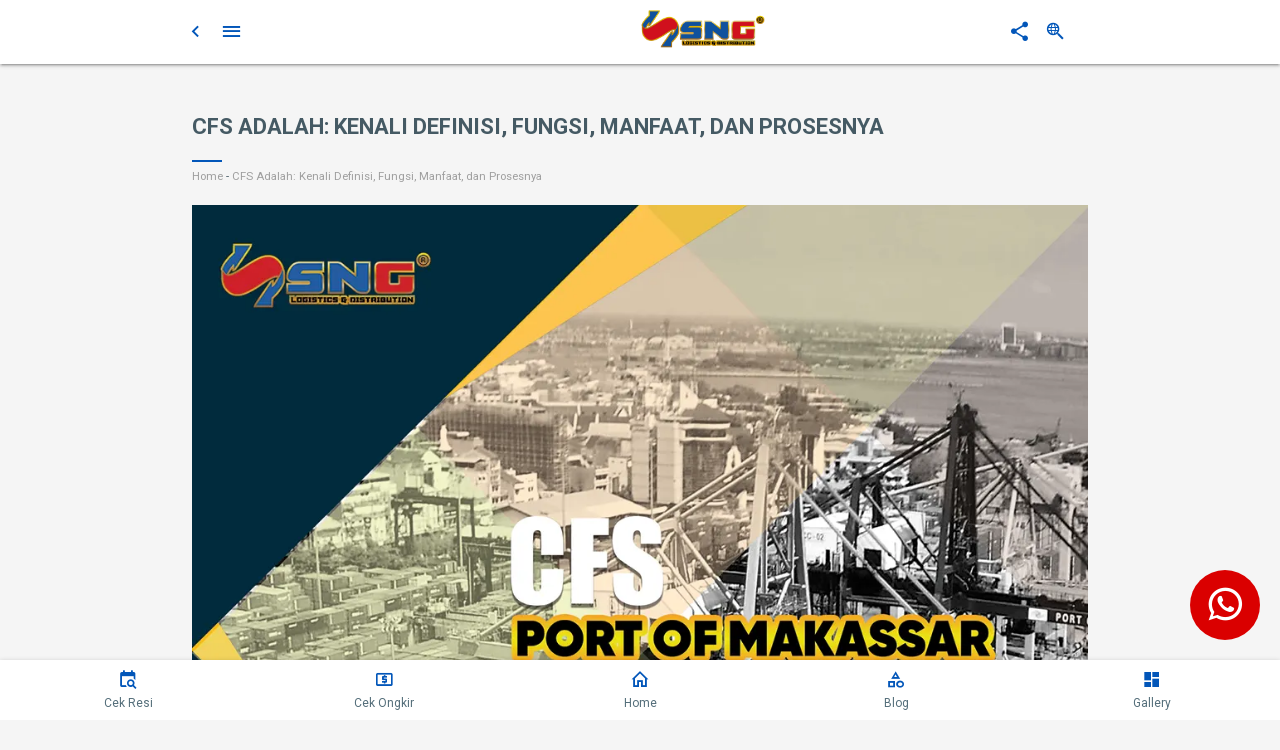

--- FILE ---
content_type: text/html; charset=UTF-8
request_url: https://snglogistic.com/cfs-adalah.html
body_size: 14844
content:
<!DOCTYPE html>
<html lang="id">

<head>
    <!-- 
         * @Package: Zak mobile App
         * @Author: themepassion
         * @Version: 1.0
        -->
    
<meta http-equiv="Content-Type" content="text/html; charset=UTF-8" />
<meta name="viewport" content="width=device-width, initial-scale=1, maximum-scale=1.0" />
<title>CFS Adalah: Kenali Definisi, Fungsi, Manfaat, Hingga Prosesnya</title>
<link rel="icon" href="https://snglogistic.com/favicon.ico">
<link rel="shortcut icon" href="https://snglogistic.com/favicon.ico">


<link rel="manifest" href="https://snglogistic.com/_manifest.json">

<!-- <link rel="alternate" hreflang="id" href="https://snglogistic.com/" /> -->

<!-- This site is optimized with the Yoast SEO Premium plugin v7.8 - https://yoast.com/wordpress/plugins/seo/ -->
<meta name="description" content="CFS adalah singkatan dari Container Freight Station, yaitu fasilitas yang digunakan untuk pengumpulan, pemisahan, pengemasan, dan pengiriman - CFS Adalah: Kenali Definisi, Fungsi, Manfaat, Hingga Prosesnya" />
<meta name="keywords" content="CFS Adalah" />
<link rel="canonical" href="https://snglogistic.com/cfs-adalah.html" />
<meta property="og:locale" content="id_ID" />
<meta property="og:type" content="article" />
<meta property="og:title" content="CFS Adalah: Kenali Definisi, Fungsi, Manfaat, Hingga Prosesnya" />
<meta property="og:description" content="CFS adalah singkatan dari Container Freight Station, yaitu fasilitas yang digunakan untuk pengumpulan, pemisahan, pengemasan, dan pengiriman - CFS Adalah: Kenali Definisi, Fungsi, Manfaat, Hingga Prosesnya" />
<meta property="og:url" content="https://snglogistic.com/cfs-adalah.html" />
<meta property="og:site_name" content="SNG Logistic" />
<meta property="article:publisher" content="https://www.facebook.com/Sngcargo/" />
<meta property="article:tag" content="SNG Cargo" />
<meta property="article:tag" content="SNG Logistic" />
<meta property="article:section" content="Blog" />
<meta property="og:image" content="https://snglogistic.com/thumbs/100x100/images/CFS Adalah.webp" />
<meta property="og:image:secure_url" content="https://snglogistic.com/thumbs/100x100/images/CFS Adalah.webp" />
<meta name="twitter:card" content="summary_large_image" />
<meta name="twitter:description" content="CFS adalah singkatan dari Container Freight Station, yaitu fasilitas yang digunakan untuk pengumpulan, pemisahan, pengemasan, dan pengiriman - CFS Adalah: Kenali Definisi, Fungsi, Manfaat, Hingga Prosesnya" />
<meta name="twitter:title" content="CFS Adalah: Kenali Definisi, Fungsi, Manfaat, Hingga Prosesnya" />
<meta name="twitter:image" content="https://snglogistic.com/thumbs/100x100/images/CFS Adalah.webp" />
<script type='application/ld+json'>
    {
        "@context": "https:\/\/schema.org",
        "@type": "WebSite",
        "@id": "#website",
        "url": "https:\/\/snglogistic.com\/",
        "name": "SNG Logistic",
        "potentialAction": {
            "@type": "SearchAction",
            "target": "https:\/\/snglogistic.com\/?s={search_term_string}",
            "query-input": "required name=search_term_string"
        }
    }
</script>
<script type='application/ld+json'>
    {
        "@context": "https:\/\/schema.org",
        "@type": "Organization",
        "url": "https:\/\/snglogistic.com\/",
        "sameAs": ["https:\/\/www.facebook.com\/Sngcargo\/"],
        "@id": "https:\/\/snglogistic.com\/#organization",
        "name": "SNG Logistics",
        "logo": "http:\/\/snglogistic.com\/wp-content\/uploads\/2018\/08\/logo.png"
    }
</script>

<!-- Google Tag Manager -->
<script>
    (function(w, d, s, l, i) {
        w[l] = w[l] || [];
        w[l].push({
            'gtm.start': new Date().getTime(),
            event: 'gtm.js'
        });
        var f = d.getElementsByTagName(s)[0],
            j = d.createElement(s),
            dl = l != 'dataLayer' ? '&l=' + l : '';
        j.async = true;
        j.src =
            'https://www.googletagmanager.com/gtm.js?id=' + i + dl;
        f.parentNode.insertBefore(j, f);
    })(window, document, 'script', 'dataLayer', 'GTM-W632Z9Z');
</script>
<!-- End Google Tag Manager -->
<meta name="google-site-verification" content="v0LxdF9Tf8IyE0vc_dBTsOUhQ0qaQmjRdJUNBbwQy6g" />
<meta name="google-site-verification" content="IIvIJsszTTAhZHHx0Q9IipHhgaczV48Pgvc1ZuyhNns" />
<meta name="facebook-domain-verification" content="nl9nxd5xvu3ni8y9yb3661xws02rxh" /> <!-- snglogistic.id  -->
<meta name="facebook-domain-verification" content="qzerls16ksakdnn5q3yczoz26nij8p" /> <!-- cargotangerang.id  -->
<meta name="facebook-domain-verification" content="55cl42uuk2zzxmglkw5w86tgmnk7fm" /> <!-- cargotangerang.co.id  -->


<!-- Global site tag (gtag.js) - Google Analytics -->
<script async src="https://www.googletagmanager.com/gtag/js?id=G-5V5LMH1KT4"></script>
<script>
    window.dataLayer = window.dataLayer || [];

    function gtag() {
        dataLayer.push(arguments);
    }
    gtag('js', new Date());

    gtag('config', 'G-5V5LMH1KT4');
</script>

        <!-- Facebook Pixel Code -->
        <script>
            ! function(f, b, e, v, n, t, s) {
                if (f.fbq) return;
                n = f.fbq = function() {
                    n.callMethod ?
                        n.callMethod.apply(n, arguments) : n.queue.push(arguments)
                };
                if (!f._fbq) f._fbq = n;
                n.push = n;
                n.loaded = !0;
                n.version = '2.0';
                n.queue = [];
                t = b.createElement(e);
                t.async = !0;
                t.src = v;
                s = b.getElementsByTagName(e)[0];
                s.parentNode.insertBefore(t, s)
            }(window, document, 'script',
                'https://connect.facebook.net/en_US/fbevents.js');
            fbq('init', '291702769556379');
            fbq('track', 'PageView');
        </script>
        <noscript><img height="1" width="1" style="display:none" src="https://www.facebook.com/tr?id=291702769556379&ev=PageView&noscript=1" /></noscript>
        <!-- End Facebook Pixel Code -->
            <!-- Facebook Pixel Code -->
        <script>
            ! function(f, b, e, v, n, t, s) {
                if (f.fbq) return;
                n = f.fbq = function() {
                    n.callMethod ?
                        n.callMethod.apply(n, arguments) : n.queue.push(arguments)
                };
                if (!f._fbq) f._fbq = n;
                n.push = n;
                n.loaded = !0;
                n.version = '2.0';
                n.queue = [];
                t = b.createElement(e);
                t.async = !0;
                t.src = v;
                s = b.getElementsByTagName(e)[0];
                s.parentNode.insertBefore(t, s)
            }(window, document, 'script',
                'https://connect.facebook.net/en_US/fbevents.js');
            fbq('init', ' 876139943265312');
            fbq('track', 'PageView');
        </script>
        <noscript><img height="1" width="1" style="display:none" src="https://www.facebook.com/tr?id= 876139943265312&ev=PageView&noscript=1" /></noscript>
        <!-- End Facebook Pixel Code -->
    
    <!-- CORE CSS FRAMEWORK - START -->
    <link href="https://snglogistic.com/template/zak/css/preloader.css" type="text/css" rel="stylesheet" media="screen,projection" />

    <link href="https://snglogistic.com/template/zak/css/materialize.css" type="text/css" rel="stylesheet" media="screen,projection" />
    <link href="https://snglogistic.com/template/zak/fonts/mdi/materialdesignicons.min.css" type="text/css" rel="stylesheet" media="screen,projection" />
    <link href="https://snglogistic.com/template/zak/plugins/perfect-scrollbar/perfect-scrollbar.css" type="text/css" rel="stylesheet" media="screen,projection" />
    <link href="https://snglogistic.com/template/zak/plugins/fancybox/jquery.fancybox.min.css" type=" text/css" rel="stylesheet" media="screen,projection" />


    <!-- CORE CSS FRAMEWORK - END -->


    <!-- OTHER SCRIPTS INCLUDED ON THIS PAGE - START -->
    <!-- OTHER SCRIPTS INCLUDED ON THIS PAGE - END -->

    <!-- CORE CSS TEMPLATE - START -->


    <link href="https://snglogistic.com/template/zak/css/style-sng.css?v=v1" type="text/css" rel="stylesheet" media="screen,projection" id="main-style" />
    <!-- CORE CSS TEMPLATE - END -->


    <!-- CORE JS FRAMEWORK - START -->
    <script src="https://snglogistic.com/template/zak/js/jquery-2.2.4.min.js"></script>
    <script src="https://snglogistic.com/template/zak/js/materialize.js"></script>
    <script src="https://snglogistic.com/template/zak/plugins/perfect-scrollbar/perfect-scrollbar.min.js"></script>
    <script src="https://snglogistic.com/template/zak/plugins/fancybox/jquery.fancybox.min.js"></script>
    <!-- CORE JS FRAMEWORK - END -->
    <style>
        body .primary-bg {
            background-color: #0256B9;
        }

        .primary {
            background-color: #0256B9;
        }

        .mdi {
            color: #0256B9;
        }

        .text-white {
            color: white;
        }

        .danger {
            background-color: #DA0000;
        }

        .post_title {
            font-size: large;
            font-weight: bold;
            line-height: 1.3rem;
            margin: 3px;
            color: #0256B9;
            text-overflow: ellipsis;
            overflow: hidden;
            display: -webkit-box !important;
            -webkit-line-clamp: 2;
            -webkit-box-orient: vertical;
            white-space: normal;
        }

        .snippet {
            font-size: small;
            line-height: 1.3rem;
            color: #808080;
            text-overflow: ellipsis;
            overflow: hidden;
            display: -webkit-box !important;
            -webkit-line-clamp: 4;
            -webkit-box-orient: vertical;
            white-space: normal;
        }

        .post_image {
            float: left;
            margin: 3px;
            width: 72px;
        }

        .footer-menu li a.active i {
            background-color: #0256B9;
        }

        .danger:hover {
            background-color: #DA0000
        }

        .danger:focus {
            background-color: #DA0000
        }
    </style>
    <script src="https://static.snglogistic.com/assets/lead/sngAnalytics.js?v=1768984005" defer></script>
</head>
<!-- END HEAD -->

<!-- BEGIN BODY -->


<body class="  html" data-header="light" data-footer="dark" data-header_align="center" data-menu_type="left" data-menu="light" data-menu_icons="on" data-footer_type="left" data-site_mode="light" data-footer_menu="show" data-footer_menu_style="light">

        <div itemprop="image" itemscope="itemscope" itemtype="http://schema.org/ImageObject">
        <meta content="url_gambar" itemprop='https://snglogistic.com/thumbs/100x100/images/CFS Adalah.webp' />
    </div>

    <!-- Google Tag Manager (noscript) -->
    <!-- End Google Tag Manager (noscript) -->
    <div class="preloader-background">
        <div class="preloader-wrapper">
            <div id="preloader"></div>
        </div>
    </div>



    <!-- START navigation -->
    <nav class="fixedtop topbar navigation" role="navigation">
        <div class="nav-wrapper container">
            <a id="logo-container" href="https://snglogistic.com/" class=" brand-logo "><img style="margin-top: 10px;" height="38" src="https://snglogistic.com/uploads/settings/SNG CARGO HEADER.png" alt="SNG Logistic Logo" /></a>
            <!-- <ul class="right hide-on-med-and-down">
        <li><a href="#">Navbar Link</a></li>
      </ul> -->

            <!-- <ul id="nav-mobile" class="sidenav">
        <li><a href="#">Navbar Link</a></li>
      </ul> -->
            <a href="#" data-target="" class="waves-effect waves-circle navicon back-button htmlmode show-on-large "><i class="mdi mdi-chevron-left" data-page=""></i></a>

            <a href="#" data-target="slide-nav" class="waves-effect waves-circle navicon sidenav-trigger show-on-large"><i class="mdi mdi-menu"></i></a>
            <a href="https://snglogistic.com/search" data-target="slide-settings" class="waves-effect waves-circle navicon right sidenav-trigger show-on-large pulse"><i class="mdi mdi-search-web"></i></a>
            <span class="waves-effect waves-circle navicon right nav-site-mode show-on-large modal-trigger" href="#shareModal"><i class="mdi mdi-share-variant mdi-transition1"></i></span>
        </div>
    </nav>
    <style>
    .collapsible-header {
        line-height: 48px;
        font-size: 14px;
        font-weight: 500;
        text-transform: uppercase;
    }

    .collapsible-header i {
        margin-right: 2px;
        margin-left: -1px;
        top: 0px;
        position: relative;
        font-size: 16px;
    }
</style>

<ul id="slide-nav" class="sidenav sidemenu">
    <li class="menu-close"><i class="mdi mdi-close"></i></li>
    <li class="user-wrap">
        <div class="user-view row">
            <a href="https://snglogistic.com/"><img width="100%" src="https://snglogistic.com/uploads/settings/SNG CARGO HEADER.png" alt="SNG Logistic Logo"></a>
        </div>
    </li>
    <div class="divider"></div>
    <li class="menulinks">
        <ul class="collapsible transparent z-depth-0">
            <li class="lvl1 "><div class=" waves-effect "><a  href="https://snglogistic.com/"><i class="mdi mdi-home-outline"></i><span class="title">Home</span></a></div></li><li class="lvl1 "><div class=" waves-effect "><a target="_blank" href="https://snglogistic.com/tentang-kami.html"><i class="mdi mdi-home-outline"></i><span class="title">Tentang Kami</span></a></div></li><li class="lvl1"><div class="collapsible-header"><i class="mdi mdi-truck"></i>Tarif Pengiriman Darat</div><div class="collapsible-body"><ul class="collapsible transparent z-depth-0"><li class="lvl1 "><div class=" waves-effect "><a  href="https://snglogistic.com/categori/tarif-pengiriman-pulau-jawa"><i class="mdi mdi-adjust"></i><span class="title">Tarif tujuan Pulau Jawa</span></a></div></li><li class="lvl1 "><div class=" waves-effect "><a  href="https://snglogistic.com/categori/tarif-sumatera-area"><i class="mdi mdi-adjust"></i><span class="title">Tarif tujuan Sumatera</span></a></div></li><li class="lvl1 "><div class=" waves-effect "><a target="_blank" href="https://snglogistic.com/tarif-pengiriman-jakarta-denpasar-bali.html"><i class="mdi mdi-adjust"></i><span class="title">Tarif tujuan Bali</span></a></div></li><li class="lvl1 "><div class=" waves-effect "><a target="_blank" href="https://snglogistic.com/tarif-pengiriman-jakarta-mataram-ntb.html"><i class="mdi mdi-adjust"></i><span class="title">Tarif tujuan NTB</span></a></div></li></ul></div></li><li class="lvl1"><div class="collapsible-header"><i class="mdi mdi-truck-delivery"></i>Tarif Pengiriman Laut</div><div class="collapsible-body"><ul class="collapsible transparent z-depth-0"><li class="lvl1 "><div class=" waves-effect "><a  href="https://snglogistic.com/categori/tarif-kalimantan-area"><i class="mdi mdi-adjust"></i><span class="title">Tarif tujuan Kalimantan</span></a></div></li><li class="lvl1 "><div class=" waves-effect "><a  href="https://snglogistic.com/categori/tarif-sulawesi-area"><i class="mdi mdi-adjust"></i><span class="title">Tarif tujuan Sulawesi</span></a></div></li><li class="lvl1 "><div class=" waves-effect "><a target="_blank" href="https://snglogistic.com/tarif-pengiriman-jakarta-kupang-ntt.html"><i class="mdi mdi-adjust"></i><span class="title">Tarif tujuan NTT</span></a></div></li><li class="lvl1 "><div class=" waves-effect "><a  href="https://snglogistic.com/categori/tarif-pengiriman-ke-maluku"><i class="mdi mdi-adjust"></i><span class="title">Tarif tujuan Maluku</span></a></div></li><li class="lvl1 "><div class=" waves-effect "><a  href="https://snglogistic.com/categori/tarif-pengiriman-ke-papua"><i class="mdi mdi-adjust"></i><span class="title">Tarif tujuan Papua</span></a></div></li></ul></div></li><li class="lvl1 "><div class=" waves-effect "><a target="_blank" href="https://snglogistic.com/tarif-pengiriman-udara.html"><i class="mdi mdi-airplane"></i><span class="title">Tarif Pengiriman Udara</span></a></div></li><li class="lvl1 "><div class=" waves-effect "><a target="_blank" href="https://snglogistic.com/tarif-pengiriman-via-container.html"><i class="mdi mdi-view-stream"></i><span class="title">Tarif Container</span></a></div></li><li class="lvl1 "><div class=" waves-effect "><a target="_blank" href="https://snglogistic.com/tarif-pengiriman-motor.html"><i class="mdi mdi-view-stream"></i><span class="title">Tarif Kirim Motor</span></a></div></li><li class="lvl1 "><div class=" waves-effect "><a  href="https://snglogistic.com/jadwal-kapal.html"><i class="mdi mdi-view-stream"></i><span class="title">Jadwal Kapal</span></a></div></li><li class="lvl1 "><div class=" waves-effect "><a  href="https://snglogistic.com/categori/blog"><i class="mdi mdi-shape-outline"></i><span class="title">Blog</span></a></div></li><li class="lvl1 "><div class=" waves-effect "><a target="_blank" href="https://snglogistic.com/gallery"><i class="mdi mdi-camera-image"></i><span class="title">Galeri</span></a></div></li><li class="lvl1 "><div class=" waves-effect "><a target="_blank" href="https://www.google.com/search?q=SNGCARGO&ludocid=12040640976748216510&ibp=gwp;0,7&source=g.page.default#lkt=LocalPoiReviews"><i class="mdi mdi-message-text-outline"></i><span class="title">Testimonial</span></a></div></li><li class="lvl1 "><div class=" waves-effect "><a  href="https://snglogistic.com/karir"><i class="mdi mdi-account-multiple-plus"></i><span class="title">Karir</span></a></div></li><li class="lvl1 "><div class=" waves-effect "><a  href="https://snglogistic.com/hubungi-kami"><i class="mdi mdi-cellphone-basic"></i><span class="title">Hubungi Kami</span></a></div></li>
        </ul>
    </li>


</ul><style>
    table {
        display: block;
        width: 100%;
        overflow-x: auto;
        white-space: nowrap;
        background-color: transparent;
        box-shadow: none;
    }

    table tr td {
        padding-top: 2px;
        padding-bottom: 2px;
        line-height: normal;
        white-space: nowrap;
        font-size: smaller;
        border-radius: 0rem;
    }


    table tr th {
        padding-top: 2px;
        padding-bottom: 2px;
        background-color: #000080;
        color: white;
        white-space: nowrap;
        font-size: smaller;
        border-radius: 0rem;
    }

    thead tr td {
        background-color: #000080;
        color: white;
    }

    tr {
        background-color: #FFFFFF;
    }

    tr:nth-child(odd) {
        background-color: #EEEEEE;
    }

    tr:hover {
        background-color: #f5f5f5;
    }
</style>

<div class="container">
    <div class="section">
        <h1 class="pagetitle" style="margin-bottom: 0px;">CFS Adalah: Kenali Definisi, Fungsi, Manfaat, dan Prosesnya</h1>
        <small><a class="grey-text" href="https://snglogistic.com/">Home</a> - <a class="grey-text" href="https://snglogistic.com/cfs-adalah.html">CFS Adalah: Kenali Definisi, Fungsi, Manfaat, dan Prosesnya</a></small>
        <p>
            <img src="https://snglogistic.com/uploads/images/CFS Adalah.webp" alt="CFS Adalah: Kenali Definisi, Fungsi, Manfaat, dan Prosesnya" width="100%">        </p>
        <p><p style="text-align: justify;"><span style="font-weight: 400;">Apa arti CFS? CFS adalah salah satu istilah dalam dunia logistik yang merupakan fasilitas untuk pengelolaan dan distribusi barang kargo dalam pengiriman internasional. CFS berperan dalam proses pengiriman barang, khususnya pengiriman kargo agar berjalan lancar, efisien, dan sesuai dengan prosedur yang telah ditetapkan.&nbsp;</span></p>
<p style="text-align: justify;"><span style="font-weight: 400;">Jadi, CFS memiliki dampak yang sangat penting terhadap pergerakan pengiriman kargo. </span><em><span style="font-weight: 400;">Nah, </span></em><span style="font-weight: 400;">untuk mengenal lebih dalam mengenai CFS, silakan simak ulasan di bawah ini!</span></p>
<h2 style="text-align: justify;"><strong>Pengertian CFS</strong></h2>
<p style="text-align: justify;"><span style="font-weight: 400;">CFS adalah singkatan dari </span><em><span style="font-weight: 400;">Container Freight Station, </span></em><span style="font-weight: 400;">ia merupakan fasilitas yang digunakan untuk pengumpulan, pemisahan, pengemasan, dan pengiriman barang-barang yang akan dimuat atau dibongkar dari </span><em><span style="font-weight: 400;">container</span></em><span style="font-weight: 400;">. Fasilitas ini mengarah pada gudang, yang mana barang milik berbagai importir atau eksportir disatukan (konsolidasi) hingga dipisahkan (dekonsolidasi) sebelum masuk dalam proses ekspor impor.&nbsp;</span></p>
<p style="text-align: justify;"><span style="font-weight: 400;">CFS biasanya terletak di dekat pelabuhan atau terminal kargo untuk memudahkan akses ke fasilitas pengiriman laut. Di sinilah barang-barang dari berbagai </span><em><span style="font-weight: 400;">shipment</span></em><span style="font-weight: 400;"> dikumpulkan, diperiksa, dan disusun sebelum dimuat ke dalam </span><em><span style="font-weight: 400;">container</span></em><span style="font-weight: 400;"> untuk pengiriman.</span></p>
<p style="text-align: justify;"><span style="font-weight: 400;">CFS atau yang dikenal dalam bahasa Indonesia sebagai Stasiun Muatan Peti Kemas merupakan bagian penting dalam rantai logistik dan distribusi, terutama dalam konteks pengiriman barang internasional yang menggunakan peti kemas. Biasanya tipe pengiriman yang paling sering digunakan adalah LCL atau Less than </span><em><span style="font-weight: 400;">Container</span></em><span style="font-weight: 400;"> Load yang mana dalam satu </span><em><span style="font-weight: 400;">container</span></em><span style="font-weight: 400;"> berisi barang dari pengirim atau penerima yang berbeda-beda.&nbsp;</span></p>
<p style="text-align: justify;"><span style="font-weight: 400;">Tujuan utama dari CFS adalah untuk memperlancar arus barang yang masuk dan keluar. Selain itu juga sebagai lokasi ideal atau area pusat bagi pengirim atau jasa kargo. Di Indonesia sendiri, fasilitas logistik ini paling besar dan populer berada di Tanjung Priok, Jakarta Utara.&nbsp;</span></p>
<p style="text-align: justify;"><strong>Baca juga:</strong></p>
<ul>
<li style="text-align: justify;"><span style="color: #3366ff;"><a style="color: #3366ff;" href="https://snglogistic.com/mengenal-istilah-door-to-door-dalam-jasa-pengiriman.html"><strong>Mengenal Istilah Door to Door dalam Ekspedisi</strong></a></span></li>
<li style="text-align: justify;"><a href="https://snglogistic.com/stuffing-adalah.html"><span style="color: #3366ff;"><strong>Stuffing Adalah: Definisi, Tahapan, &amp; Info Lainnya</strong></span></a></li>
<li style="text-align: justify;"><a href="https://snglogistic.com/operator-gudang.html"><span style="color: #3366ff;"><strong>Operator Warehouse: Jobdesk, Skill, &amp; Tanggung Jawab</strong></span></a></li>
</ul>
<h2 style="text-align: justify;"><strong>Fungsi CFS</strong></h2>
<div class="video-container"><iframe title="YouTube video player" src="//www.youtube.com/embed/27ajnIgAVLk?si=-2snc5cMlKHTAzre" width="560" height="315" frameborder="0" allowfullscreen="allowfullscreen" data-mce-fragment="1"></iframe></div>
<p style="text-align: justify;"><span style="font-weight: 400;">CFS adalah tempat cukup penting dalam proses pengiriman barang, khususnya untuk pengiriman impor dan ekspor. CFS memiliki beberapa fungsi penting, contohnya seperti memuat dan membongkar </span><em><span style="font-weight: 400;">container</span></em><span style="font-weight: 400;">, sebagai tempat konsolidasi dan dekonsolidasi barang, tempat pemeriksaan barang, dan lain sebagainya. Berikut ini daftar fungsi lengkap dari CFS.</span></p>
<ol style="text-align: justify;">
<li style="font-weight: 400;" aria-level="1"><span style="font-weight: 400;">Sebagai tempat bongkar muat </span><em><span style="font-weight: 400;">container</span></em><span style="font-weight: 400;">.</span></li>
<li style="font-weight: 400;" aria-level="1"><span style="font-weight: 400;">Mengkonsolidasikan barang-barang dari berbagai pengirim ke dalam satu </span><em><span style="font-weight: 400;">container</span></em><span style="font-weight: 400;">. Ini memungkinkan pengirim yang tidak memiliki cukup barang untuk memenuhi satu </span><em><span style="font-weight: 400;">container</span></em><span style="font-weight: 400;"> penuh (</span><em><span style="font-weight: 400;">Full Container Load</span></em><span style="font-weight: 400;">) untuk tetap mengirimkan barang mereka dengan efisien.</span></li>
<li style="font-weight: 400;" aria-level="1"><span style="font-weight: 400;">Mengdekonsolidation setelah tiba di pelabuhan tujuan, </span><em><span style="font-weight: 400;">container</span></em><span style="font-weight: 400;"> dibongkar di CFS, dan barang-barang yang dikirim ke berbagai penerima dipisahkan dan didistribusikan.</span></li>
<li style="font-weight: 400;" aria-level="1"><span style="font-weight: 400;">Tempat pemeriksaan dan pengemasan barang jika diperlukan sebelum pengiriman. Ini memastikan bahwa barang dikemas dengan aman dan sesuai dengan peraturan pengiriman internasional.</span></li>
<li style="font-weight: 400;" aria-level="1"><span style="font-weight: 400;">Penyimpanan sementara </span><em><span style="font-weight: 400;">container</span></em><span style="font-weight: 400;"> yang menunggu pengiriman. Ini penting untuk mengatur jadwal pengiriman dan menghindari penundaan.</span></li>
<li style="font-weight: 400;" aria-level="1"><span style="font-weight: 400;">Sebagai tempat perbaikan, perawatan, dan pemeliharaan </span><em><span style="font-weight: 400;">container</span></em><span style="font-weight: 400;"> dengan cara yang teratur.</span></li>
<li style="font-weight: 400;" aria-level="1"><span style="font-weight: 400;">Sebagai tempat untuk memasukkan, menutup rapat, dan memberikan tanda atau segel tertentu pada </span><em><span style="font-weight: 400;">container</span></em><span style="font-weight: 400;"> untuk tujuan identifikasi.</span></li>
<li style="font-weight: 400;" aria-level="1"><span style="font-weight: 400;">Menjaga barang tetap aman sampai proses pengiriman atau pengambilan.</span></li>
<li style="font-weight: 400;" aria-level="1"><span style="font-weight: 400;">Melacak status pengiriman berdasarkan catatan mengenai nama importir, eksportir, agen bea cukai, dan pihak lain yang relevan.</span></li>
<li style="font-weight: 400;" aria-level="1"><span style="font-weight: 400;">Mengawasi transportasi </span><em><span style="font-weight: 400;">container</span></em><span style="font-weight: 400;"> yang terisi ke pelabuhan atau terminal yang sesuai.</span></li>
<li style="font-weight: 400;" aria-level="1"><span style="font-weight: 400;">Mencatat jumlah barang yang masuk atau keluar dari stasiun pengiriman </span><em><span style="font-weight: 400;">container</span></em><span style="font-weight: 400;">.</span></li>
<li style="font-weight: 400;" aria-level="1"><span style="font-weight: 400;">Mengeluarkan tanda terima dokumen atau pesanan pengiriman.</span></li>
</ol>
<p><strong>Baca juga:</strong></p>
<ul>
<li><span style="color: #3366ff;"><a style="color: #3366ff;" href="https://snglogistic.com/awb-adalah.html"><strong>AWB Adalah: Kenali Pengertian, Isi, dan Fungsi</strong></a></span></li>
<li><a href="https://snglogistic.com/kemasan-primer-sekunder-dan-tersier.html"><span style="color: #3366ff;"><strong>Perbedaan Kemasan Primer, Sekunder, dan Tersier</strong></span></a></li>
<li><a href="https://snglogistic.com/apa-itu-manifest.html"><span style="color: #3366ff;"><strong>Apa itu Manifest dalam Jasa Pengiriman Barang?</strong></span></a></li>
</ul>
<h2 style="text-align: justify;"><strong>Manfaat CFS</strong></h2>
<p style="text-align: justify;"><a href="https://lead.snglogistic.com/cs" target="_blank" rel="noopener"><span style="font-weight: 400;"><img src="https://snglogistic.com/uploads/images/Container Freight Station atau CFS Adalah.webp" alt="Container Freight Station atau CFS Adalah" width="100%" height="" /></span></a></p>
<p style="text-align: justify;"><span style="font-weight: 400;">Manfaat utama dari CFS adalah menjadikan pengiriman menjadi lebih efisien. Berikut beberapa manfaat yang akan didapatkan dari CFS.</span></p>
<ol style="text-align: justify;">
<li style="font-weight: 400;" aria-level="1"><strong>Efisiensi Biaya</strong><span style="font-weight: 400;">: Dengan mengkonsolidasikan barang dari berbagai pengirim, biaya pengiriman dapat dibagi, membuat pengiriman lebih ekonomis.</span></li>
<li style="font-weight: 400;" aria-level="1"><strong>Efisiensi Waktu</strong><span style="font-weight: 400;">:&nbsp; Dengan adanya CFS ini, bisa menghemat waktu karena fasilitas atau stasiun muatan peti kemas ini dapat menangai prosedur bea cukai yang memakan waktu, baik untuk barang impor dan ekspor.&nbsp;</span></li>
<li style="font-weight: 400;" aria-level="1"><strong>Fleksibilitas</strong><span style="font-weight: 400;">: CFS memungkinkan pengirim dengan volume kecil untuk tetap mengirimkan barang mereka tanpa harus menunggu hingga memiliki cukup barang untuk mengisi satu </span><em><span style="font-weight: 400;">container</span></em><span style="font-weight: 400;"> penuh.</span></li>
<li style="font-weight: 400;" aria-level="1"><strong>Keamanan</strong><span style="font-weight: 400;">: Pemeriksaan dan pengemasan ulang di CFS memastikan bahwa barang dikirim dengan aman dan sesuai dengan standar internasional. Barang akan ditangani sesuai dengan prosedur dan standar keamanan yang berlaku di CFS, sehingga barang ditangani dengan hati-hati saat bongkar muat.</span></li>
<li style="font-weight: 400;" aria-level="1"><strong>Penyimpanan yang Aman</strong><span style="font-weight: 400;">: CFS menyediakan fasilitas penyimpanan sementara yang aman untuk barang-barang yang menunggu pengiriman. Tenaga pekerja CFS juga menyimpannya dalam kondisi baik sambil menunggu izin bisa diberangkatkan.</span></li>
</ol>
<p><strong>Baca juga:</strong></p>
<ul>
<li><span style="color: #3366ff;"><a style="color: #3366ff;" href="https://snglogistic.com/fcl-adalah.html"><strong>FCL Adalah: Pengertian, Syarat, dan Biaya</strong></a></span></li>
<li><a href="https://snglogistic.com/stevedoring-adalah.html"><span style="color: #3366ff;"><strong>Stevedoring: Definisi, Proses, &amp; Info Lainnya</strong></span></a></li>
<li><a href="https://snglogistic.com/emkl-jakarta.html"><span style="color: #3366ff;"><strong>EMKL Jakarta untuk Kirim ke Seluruh Indonesia</strong></span></a></li>
</ul>
<h2 style="text-align: justify;"><strong>Proses CFS</strong></h2>
<p style="text-align: justify;"><a href="https://lead.snglogistic.com/cs" target="_blank" rel="noopener"><span style="font-weight: 400;"><img src="https://snglogistic.com/uploads/images/CTA CS.webp" alt="CFS Logistik" width="100%" height="" /></span></a></p>
<p style="text-align: justify;"><span style="font-weight: 400;">Penyimpanan barang ke CFS adalah hal yang tidak bisa dilakukan secara sembarangan, karena ada beberapa proses yang harus dilalui. Berikut ini beberapa urutan prosesnya, mulai dari penerimaan hingga pengiriman barang.</span></p>
<ol style="text-align: justify;">
<li style="font-weight: 400;" aria-level="1"><strong>Penerimaan Barang</strong><span style="font-weight: 400;">: Barang-barang dari berbagai pengirim diterima di CFS dan dicatat dalam sistem manajemen gudang serta dianalisi berdasarkan kriteria, berat/ukuran, tujuan, dan lain sebagainya.&nbsp;</span></li>
<li style="font-weight: 400;" aria-level="1"><strong>Pemeriksaan</strong><span style="font-weight: 400;">: Barang-barang diperiksa untuk memastikan kesesuaian dengan dokumen pengiriman dan untuk mengidentifikasi barang-barang yang memerlukan penanganan khusus.</span></li>
<li style="font-weight: 400;" aria-level="1"><strong>Konsolidasi</strong><span style="font-weight: 400;">: Barang-barang dari berbagai pengirim digabungkan menjadi satu atau lebih </span><em><span style="font-weight: 400;">container</span></em><span style="font-weight: 400;"> berdasarkan tujuan pengiriman.</span></li>
<li style="font-weight: 400;" aria-level="1"><strong>Pengemasan</strong><span style="font-weight: 400;">: Jika diperlukan, barang-barang dikemas ulang untuk memastikan keamanan selama pengiriman.</span></li>
<li style="font-weight: 400;" aria-level="1"><strong>Pengiriman</strong><span style="font-weight: 400;">: </span><em><span style="font-weight: 400;">Container</span></em><span style="font-weight: 400;"> yang sudah diisi barang kemudian dikirim ke pelabuhan untuk dimuat ke kapal dan dikirim ke tujuan.</span></li>
</ol>
<p style="text-align: justify;"><span style="font-weight: 400;">Berdasarkan penjelasan di atas, CFS memainkan peran penting dalam rantai pasokan global dengan menyediakan solusi efisien dan fleksibel. Dengan fungsi konsolidasi dan dekonsolidasi yang mereka tawarkan, CFS membantu mengurangi biaya pengiriman dan memastikan barang-barang sampai ke tujuan dengan aman dan efisien. Bagi perusahaan yang bergerak dalam pengiriman internasional, memahami fungsi dan manfaat dari CFS adalah kunci untuk mengoptimalkan proses pengiriman dan memastikan barang sampai ke tujuan dengan aman dan tepat waktu.</span></p>
<h2 style="text-align: left;"><strong>Tertarik Kirim Barang via </strong><strong><em>Container</em></strong><strong>?</strong></h2>
<p style="text-align: justify;"><span style="font-weight: 400;">CFS adalah salah satu fasilitas penting dalam pengiriman barang. </span><em><span style="font-weight: 400;">Nah, </span></em><span style="font-weight: 400;">bagi Anda yang ingin mengirim barang via </span><em><span style="font-weight: 400;">container</span></em><span style="font-weight: 400;">, Anda bisa mengirim barang lewat SNG Logistic. Kami menyediakan layanan sewa </span><em><span style="font-weight: 400;">container </span></em><span style="font-weight: 400;">20 feet dan 40 feet. Anda bisa memilih sendiri ukuran </span><em><span style="font-weight: 400;">container</span></em><span style="font-weight: 400;"> yang sesuai dengan kebutuhan Anda.</span></p>
<p style="text-align: justify;"><span style="font-weight: 400;">Biaya sewa yang kami tawarkan cukup terjangkau. Untuk mengetahui info lebih lanjut, Anda bisa langsung menghubungi </span><em><span style="font-weight: 400;">customer service </span></em><span style="font-weight: 400;">kami di nomor 0811-9000-7775 atau melakukan panggilan langsung di nomor 021-7329680.</span></p>
<p style="text-align: justify;"><strong>Kirim barang? SNG-in Aja!</strong></p>
<p style="text-align: justify;"><a href="https://lead.snglogistic.com/cs" target="_blank" rel="noopener"><img src="https://snglogistic.com/uploads/images/LIVE CHAT CS.gif" alt="CFS" width="360" height="" /></a></p></p>
            <i>Author :</i>
    <br>     <div class="row">
        <div class="col s2 pad-0"  style="padding-top: 5px;">
            <img width="100%" src="https://snglogistic.com/uploads/images/Lazmi Latifah.webp" alt="Siti L. Latifah">
        </div>
        <div class="col s10 pad-0" style="padding-left: 10px;">
            <div><b class="pad-0 mar-0">Siti L. Latifah</b></div>
            <div>SEO Content Writer</div>
            <i><small>Siti L. Latifah, mengawali karir kepenulisannya pada 2019, dan telah menjadi kontributor berpengalaman di berbagai media. Sejak 2022 fokus dalam industri kargo dan logistik.  Dengan latar belakang sastra dan wawasan mendalam tentang logistik, tulisannya dapat dijadikan sumber terpercaya untuk informasi terkini di dunia kargo dan logistik Indonesia. Mari terhubung!</small></i>
            <div>
                <a href="https://www.facebook.com/snglogistic/" target="_blank">
                    <img src="https://snglogistic.com/uploads/icon_share/sng-fb-page.png" alt="Facebook Siti L. Latifah" width="30" height="30">
                </a>
                <a href="https://www.linkedin.com/in/sitilazmilatifah/" target="_blank">
                    <img src="https://snglogistic.com/uploads/icon_share/sng-linkedin.png" alt="Linkedin Siti L. Latifah" width="30" height="30">
                </a>
            </div>
        </div>
    </div>

    </div>
</div>
    <ul class="collapsible transparent z-depth-0">
            </ul>

<div class="container">
    <div class="section">
        Tag : <a href='https://snglogistic.com/tag/sng-cargo'>SNG Cargo</a>, <a href='https://snglogistic.com/tag/sng-logistic'>SNG Logistic</a>    </div>
</div>
<div class="divider"></div>

<div class="container">
    <div class="section">
        Bagikan :
        <button onclick="socialWindow('https://www.facebook.com/sharer.php?u=');" class="">
            <i class="mdi mdi-facebook"></i>
        </button>
        <button onclick="socialWindow('https://twitter.com/intent/tweet?url=');" class="">
            <i class="mdi mdi-twitter"></i>
        </button>
        <button onclick="socialWindow('whatsapp://send?text=');" class="">
        <i class="mdi mdi-whatsapp"></i>
        </button>
        <button onclick="socialWindow('https://www.linkedin.com/shareArticle?mini=true&url=');" class="">
            <i class="mdi mdi-linkedin"></i>
        </button>
        <button onclick="socialWindow('https://tumblr.com/share/link?url=');" class="">
            <i class="mdi mdi-tumblr"></i>
        </button>
    </div>
</div><div class="divider"></div>
    <div class="container">
        <div class="section">
            <u><i>Related Posts :</i> </u>
            <div class="row ui-mediabox blogs">
                                    <div class="col s12 l3">
                                                    <div class="blog-img-wrap">
                                <span class="img-wrap" href="https://snglogistic.com/uploads/images/Blog/panduan-pengiriman-barang-01.jpg" data-fancybox="images" data-caption="Panduan Pengiriman Barang">
                                    <img class="z-depth-1" style="width: 100%;" src="https://snglogistic.com/thumbs/480x480/images/Blog/panduan-pengiriman-barang-01.jpg" alt="Panduan Pengiriman Barang">
                                </span>
                            </div>
                                                <div class="blog-info" style="height: 9rem;">
                            <a class="post_title" href="https://snglogistic.com/panduan-pengiriman-barang.html">Panduan Pengiriman Barang</a>
                            <div class="snippet">Jasa Ekspedisi SNG Logistic merupakan solusi terbaik bagi Anda yang tak mau repot melakukan pengiriman barang, baik untuk keperluan pribadi atau bisnis....</div>
                        </div>
                        <div class="divider"></div>
                    </div>
                                                        <div class="col s12 l3">
                                                    <div class="blog-img-wrap">
                                <span class="img-wrap" href="https://snglogistic.com/uploads/images/Blog/corporate-project-cargo-01.jpg" data-fancybox="images" data-caption="Corporate & Projects Cargo">
                                    <img class="z-depth-1" style="width: 100%;" src="https://snglogistic.com/thumbs/480x480/images/Blog/corporate-project-cargo-01.jpg" alt="Corporate & Projects Cargo">
                                </span>
                            </div>
                                                <div class="blog-info" style="height: 9rem;">
                            <a class="post_title" href="https://snglogistic.com/corporate-projects-cargo.html">Corporate & Projects Cargo</a>
                            <div class="snippet">Corporate &amp; Project Cargo Dalam dunia bisnis yang dinamis dan penuh tantangan, efisiensi dan keandalan dalam pengelolaan logistik adalah kunci sukses...</div>
                        </div>
                        <div class="divider"></div>
                    </div>
                                                        <div class="col s12 l3">
                                                    <div class="blog-img-wrap">
                                <span class="img-wrap" href="https://snglogistic.com/uploads/images/Blog/KEUNTUNGAN-MENGGUNAKAN-LAYANAN-SNG-01.jpg" data-fancybox="images" data-caption="Keuntungan menggunakan layanan SNG Logistic">
                                    <img class="z-depth-1" style="width: 100%;" src="https://snglogistic.com/thumbs/480x480/images/Blog/KEUNTUNGAN-MENGGUNAKAN-LAYANAN-SNG-01.jpg" alt="Keuntungan menggunakan layanan SNG Logistic">
                                </span>
                            </div>
                                                <div class="blog-info" style="height: 9rem;">
                            <a class="post_title" href="https://snglogistic.com/6-keuntungan-menggunakan-layanan-sng-logistic.html">Keuntungan menggunakan layanan SNG Logistic</a>
                            <div class="snippet">Apa Sih Keuntungan Kirim Barang di SNG Logistic? Seiring pesatnya pertumbuhan bisnis dan ekonomi, permintaan masyarakat akan layanan pengiriman barang...</div>
                        </div>
                        <div class="divider"></div>
                    </div>
                                                        <div class="col s12 l3">
                                                    <div class="blog-img-wrap">
                                <span class="img-wrap" href="https://snglogistic.com/uploads/images/Jenis jenis Truk.webp" data-fancybox="images" data-caption="9 Jenis Truk Ekspedisi Pengiriman di Indonesia">
                                    <img class="z-depth-1" style="width: 100%;" src="https://snglogistic.com/thumbs/480x480/images/Jenis jenis Truk.webp" alt="9 Jenis Truk Ekspedisi Pengiriman di Indonesia">
                                </span>
                            </div>
                                                <div class="blog-info" style="height: 9rem;">
                            <a class="post_title" href="https://snglogistic.com/jenisjenis-truk.html">9 Jenis Truk Ekspedisi Pengiriman di Indonesia</a>
                            <div class="snippet">Truk merupakan salah satu armada yang sangat dibutuhkan dalam dunia pengiriman barang, karena truk memiliki berbagai jenis. Tiap jenis truk memiliki spesifikasi...</div>
                        </div>
                        <div class="divider"></div>
                    </div>
                    </div><div class="row ui-mediabox blogs">                            </div>
        </div>
    </div>
    <style>
        .scroll {
            width: 100%;
            overflow: auto;
            white-space: nowrap;
        }
    </style>

    <div class="divider"></div>
    <div class="container">
        <div class="section">
            <b class="primary-text">Our Customer</b>
            <div class="scroll">
                <span href="https://snglogistic.com/uploads/images/Customer/sumber-alfaria.jpg" data-fancybox="customer" data-caption="PT. Sumber Alfaria Trijaya .Tbk"> <img class="z-depth-1"  src="https://snglogistic.com/thumbs/100x75/images/Customer/sumber-alfaria.jpg" alt="PT. Sumber Alfaria Trijaya .Tbk"></span><span href="https://snglogistic.com/uploads/images/Customer/pupuk-kaltim.jpg" data-fancybox="customer" data-caption="PT. Pupuk Kaltim"> <img class="z-depth-1"  src="https://snglogistic.com/thumbs/100x75/images/Customer/pupuk-kaltim.jpg" alt="PT. Pupuk Kaltim"></span><span href="https://snglogistic.com/uploads/images/Customer/pertagas.jpg" data-fancybox="customer" data-caption="PT. Pertamina Gas"> <img class="z-depth-1"  src="https://snglogistic.com/thumbs/100x75/images/Customer/pertagas.jpg" alt="PT. Pertamina Gas"></span><span href="https://snglogistic.com/uploads/images/Customer/optima-jasa.jpg" data-fancybox="customer" data-caption="PT. PESONNA OPTIMA JASA"> <img class="z-depth-1"  src="https://snglogistic.com/thumbs/100x75/images/Customer/optima-jasa.jpg" alt="PT. PESONNA OPTIMA JASA"></span><span href="https://snglogistic.com/uploads/images/Customer/novo.jpg" data-fancybox="customer" data-caption="PT. NOVO COMPLAST INDONESIA"> <img class="z-depth-1"  src="https://snglogistic.com/thumbs/100x75/images/Customer/novo.jpg" alt="PT. NOVO COMPLAST INDONESIA"></span><span href="https://snglogistic.com/uploads/images/Customer/monk-kreasi.jpg" data-fancybox="customer" data-caption="PT. MONG KREASI INDONESIA"> <img class="z-depth-1"  src="https://snglogistic.com/thumbs/100x75/images/Customer/monk-kreasi.jpg" alt="PT. MONG KREASI INDONESIA"></span><span href="https://snglogistic.com/uploads/images/Customer/mentari-book.jpg" data-fancybox="customer" data-caption="PT. MENTARI BOOKS INDONESIA"> <img class="z-depth-1"  src="https://snglogistic.com/thumbs/100x75/images/Customer/mentari-book.jpg" alt="PT. MENTARI BOOKS INDONESIA"></span><span href="https://snglogistic.com/uploads/images/Customer/len.jpg" data-fancybox="customer" data-caption="LEN LOGISTIC"> <img class="z-depth-1"  src="https://snglogistic.com/thumbs/100x75/images/Customer/len.jpg" alt="LEN LOGISTIC"></span><span href="https://snglogistic.com/uploads/images/Customer/kompas-tv.jpg" data-fancybox="customer" data-caption="KOMPAS TV"> <img class="z-depth-1"  src="https://snglogistic.com/thumbs/100x75/images/Customer/kompas-tv.jpg" alt="KOMPAS TV"></span><span href="https://snglogistic.com/uploads/images/Customer/kaercher.jpg" data-fancybox="customer" data-caption="PT. KAERCHER INDONESIA"> <img class="z-depth-1"  src="https://snglogistic.com/thumbs/100x75/images/Customer/kaercher.jpg" alt="PT. KAERCHER INDONESIA"></span><span href="https://snglogistic.com/uploads/images/Customer/indotherapy.jpg" data-fancybox="customer" data-caption="INDO THERAPY"> <img class="z-depth-1"  src="https://snglogistic.com/thumbs/100x75/images/Customer/indotherapy.jpg" alt="INDO THERAPY"></span><span href="https://snglogistic.com/uploads/images/Customer/ikea.jpg" data-fancybox="customer" data-caption="IKEA ALAM SUTERA"> <img class="z-depth-1"  src="https://snglogistic.com/thumbs/100x75/images/Customer/ikea.jpg" alt="IKEA ALAM SUTERA"></span><span href="https://snglogistic.com/uploads/images/Customer/growing-rich.jpg" data-fancybox="customer" data-caption="PT. GROWING RICH"> <img class="z-depth-1"  src="https://snglogistic.com/thumbs/100x75/images/Customer/growing-rich.jpg" alt="PT. GROWING RICH"></span><span href="https://snglogistic.com/uploads/images/Customer/cardig.jpg" data-fancybox="customer" data-caption="PT. CARDIG LOGISTIC INDONESIA"> <img class="z-depth-1"  src="https://snglogistic.com/thumbs/100x75/images/Customer/cardig.jpg" alt="PT. CARDIG LOGISTIC INDONESIA"></span><span href="https://snglogistic.com/uploads/images/Customer/boilermech.jpg" data-fancybox="customer" data-caption="PT. BOILERMECH MANUFACTURING INDONESIA"> <img class="z-depth-1"  src="https://snglogistic.com/thumbs/100x75/images/Customer/boilermech.jpg" alt="PT. BOILERMECH MANUFACTURING INDONESIA"></span><span href="https://snglogistic.com/uploads/images/Customer/antam.jpg" data-fancybox="customer" data-caption="PT. ANTAM Tbk"> <img class="z-depth-1"  src="https://snglogistic.com/thumbs/100x75/images/Customer/antam.jpg" alt="PT. ANTAM Tbk"></span><span href="https://snglogistic.com/uploads/images/Customer/altrak.jpg" data-fancybox="customer" data-caption="PT. ALTRAK 1978"> <img class="z-depth-1"  src="https://snglogistic.com/thumbs/100x75/images/Customer/altrak.jpg" alt="PT. ALTRAK 1978"></span><span href="https://snglogistic.com/uploads/images/Customer/alita.jpg" data-fancybox="customer" data-caption="PT. ALITA PRAYA MITRA"> <img class="z-depth-1"  src="https://snglogistic.com/thumbs/100x75/images/Customer/alita.jpg" alt="PT. ALITA PRAYA MITRA"></span><span href="https://snglogistic.com/uploads/images/Customer/kpu.jpg" data-fancybox="customer" data-caption="KOMISI PEMILIHAN UMUM"> <img class="z-depth-1"  src="https://snglogistic.com/thumbs/100x75/images/Customer/kpu.jpg" alt="KOMISI PEMILIHAN UMUM"></span>            </div>
        </div>
    </div>

    <script type="text/javaScript">
        $("[data-fancybox=customer]").fancybox({
  buttons : [ 
    "slideShow",
    "zoom",
    "fullScreen",
    "close",
    "thumbs"
  ],
  thumbs : {
    autoStart : false
  }
});
</script>

<style>
    .follow_img {
        height: 30;
    }

    .share_img {
        width: 100%;
        max-width: 50px;
    }

    .icon_share {
        display: table;
    }

    .td_share {
        padding-top: 10px;
        padding-bottom: 5px;
        padding-left: 5px;
        padding-right: 5px;
        text-align: center;
    }

    .wwwa__pulse,
    .wwwa__cta {
        margin-bottom: 60px;
    }
</style>

    <div class="container">
                                                                                        <a href="https://lead.snglogistic.com/cs">
                    <img width="100%" src="https://ads.snglogistic.com/wp-content/uploads/2024/05/TES-GIF-6.gif" alt="Customer Service" title="Customer Service">
                </a>
                            <div class="section">
            <b class="primary-text">Marketing :</b>
            <div class="divider"></div>
            <div class=" vertical-align: middle; ">
                                                        <a href="https://lead.snglogistic.com/sumatera-babel-kepri">
                            <div>
                                                                    <img src="https://s.widgetwhats.com/user/3191/syifa-120x120.jpg" alt="Syifa" title="Syifa" class="circle" height="35" style="vertical-align:middle;margin: 4px;">
                                                                <span>
                                    <b>Syifa</b> :
                                    <i>All Area Sumatra</i> <i class="mdi mdi-whatsapp green-text"></i>
                                </span>
                            </div>


                            <div class="divider"></div>
                        </a>
                                                            <a href="https://lead.snglogistic.com/jawa-bali-ntb">
                            <div>
                                                                    <img src="https://s.widgetwhats.com/user/3191/mariza-1-120x120.jpg" alt="Mariza" title="Mariza" class="circle" height="35" style="vertical-align:middle;margin: 4px;">
                                                                <span>
                                    <b>Mariza</b> :
                                    <i>Jawa, Bali, & NTB</i> <i class="mdi mdi-whatsapp green-text"></i>
                                </span>
                            </div>


                            <div class="divider"></div>
                        </a>
                                                            <a href="https://lead.snglogistic.com/ntt-maluku-papua">
                            <div>
                                                                    <img src="https://s.widgetwhats.com/user/3191/yanti-120x120.jpg" alt="Yanti" title="Yanti" class="circle" height="35" style="vertical-align:middle;margin: 4px;">
                                                                <span>
                                    <b>Yanti</b> :
                                    <i>NTT, Maluku & Papua</i> <i class="mdi mdi-whatsapp green-text"></i>
                                </span>
                            </div>


                            <div class="divider"></div>
                        </a>
                                                            <a href="https://lead.snglogistic.com/sulawesi">
                            <div>
                                                                    <img src="https://s.widgetwhats.com/user/3191/yeha-1-120x120.jpg" alt="Yeha" title="Yeha" class="circle" height="35" style="vertical-align:middle;margin: 4px;">
                                                                <span>
                                    <b>Yeha</b> :
                                    <i>All Area Sulawesi</i> <i class="mdi mdi-whatsapp green-text"></i>
                                </span>
                            </div>


                            <div class="divider"></div>
                        </a>
                                                            <a href="https://lead.snglogistic.com/kalimantan">
                            <div>
                                                                    <img src="https://s.widgetwhats.com/user/3191/melani-120x120.jpg" alt="Melani" title="Melani" class="circle" height="35" style="vertical-align:middle;margin: 4px;">
                                                                <span>
                                    <b>Melani</b> :
                                    <i>All Area Kalimantan</i> <i class="mdi mdi-whatsapp green-text"></i>
                                </span>
                            </div>


                            <div class="divider"></div>
                        </a>
                                                            <a href="https://lead.snglogistic.com/surabaya">
                            <div>
                                                                    <img src="https://s.widgetwhats.com/user/3191/mba-ira-bg-putih-120x120.jpg" alt="Ahdanira" title="Ahdanira" class="circle" height="35" style="vertical-align:middle;margin: 4px;">
                                                                <span>
                                    <b>Ahdanira</b> :
                                    <i>SNG Cargo Cabang</i> <i class="mdi mdi-whatsapp green-text"></i>
                                </span>
                            </div>


                            <div class="divider"></div>
                        </a>
                                                            <a href="https://lead.snglogistic.com/corporate-project">
                            <div>
                                                                    <img src="https://s.widgetwhats.com/user/3191/yuli-5-120x120.jpg" alt="Yuli" title="Yuli" class="circle" height="35" style="vertical-align:middle;margin: 4px;">
                                                                <span>
                                    <b>Yuli</b> :
                                    <i>Corporate Project</i> <i class="mdi mdi-whatsapp green-text"></i>
                                </span>
                            </div>


                            <div class="divider"></div>
                        </a>
                                                                </div>
        </div>
    </div>
    <!-- <script async src="https://s.widgetwhats.com/wwwa.js" data-wwwa="6641"></script> -->

<div class="divider"></div>
<table class="icon_share">
    <tr>
        <td class="td_share" style="padding-left: 10px;">
            <a href="https://g.page/SNGCARGO" target="_blank">
                <img class="share_img" src="https://snglogistic.com/uploads/icon_share/sng-google-mybusiness.png" alt="SNG Logistic | Google Business" /></a>
        </td>
        <td class="td_share">
            <a href="https://www.facebook.com/snglogistic/" target="_blank">
                <img class="share_img" src="https://snglogistic.com/uploads/icon_share/sng-fb-page.png" alt="SNG Logistic | Facebook" /></a>
        </td>
        <td class="td_share">
            <a href="https://www.instagram.com/sngcargo/" target="_blank">
                <img class="share_img" src="https://snglogistic.com/uploads/icon_share/sng-instagram.png" alt="SNG Logistic | Instagram" /></a>
        </td>
        <td class="td_share">
            <a href="https://www.youtube.com/channel/UCX2syp6HhAnLl6xTT2uYTTA?view_as=subscriber" target="_blank">
                <img class="share_img" src="https://snglogistic.com/uploads/icon_share/sng-youtube-channel.png" alt="SNG Logistic | Youtube" /></a>
        </td>
        <td class="td_share">
            <a href="https://www.linkedin.com/company/pt-sinar-niaga-gemilang" target="_blank">
                <img class="share_img" src="https://snglogistic.com/uploads/icon_share/sng-linkedin.png" alt="SNG Logistic | LinkedIn" /></a>
        </td>
        <td class="td_share">
            <a href="https://play.google.com/store/apps/details?id=com.snglogistic.app" target="_blank">
                <img class="share_img" src="https://snglogistic.com/uploads/icon_share/sng-apps.png" alt="SNG Logistic | Android App" /></a>
        </td>
        <td class="td_share" style="padding-right: 10px;">
            <a href="https://www.tiktok.com/@sngcargo" target="_blank">
                <img class="share_img" src="https://snglogistic.com/uploads/icon_share/sng-tiktok.png" alt="SNG Logistic | Tiktok" /></a>
        </td>
    </tr>
</table>

<style>
    .page-footer {
        background-color: #0256B9;
        color: white;
    }

    .sng-copyright {
        background-color: #DA0000;
        text-align: center;
        font-size: 13px;
        padding: 10px;
    }

    .sng-copyright a {
        color: white;
        font-weight: bold;
    }
</style>

<footer class="page-footer">
    <div class="container footer-content">
        <div class="row">
            <div class="">
                <h5 class="logo">SNG Logistic</h5>
                <p class="text">Cargo Murah Skala Retail, Corporate & Project</p>
            </div>
            <div class="link-wrap">
                <ul class="link-ul">
                    <li></br><b>SNG Cargo Head Office</b>
                        </br>Jl. Dr. Cipto Mangunkusumo, Komplek Peruri No.1,
                        Sudimara Timur, Kec. Ciledug,
                        Kota Tangerang, Banten 15151
                        </br>Telp : <a href="tel:0217329680">021 7329680</a>
                    </li>

                    <li></br><b>SNG Cargo Warehouse</b>
                        </br>Jl. Dr. Cipto Mangun Kusumo No. 69
                        Paninggilan Utara, Ciledug,
                        Tangerang, Banten 15151
                        </br>Telp : <a href="tel:081281555685">0812-8155-5685</a>
                        </br>( Di Dalam Pool Bus Sinar Jaya )
                    </li>


                    <li></br><b>SNG Cargo Makassar</b>
                        </br>Jl.Perintis Kemerdekaan KM 16, Komplek Kima Square Blok E No.15, Makassar, Sulawesi Selatan 90242
                        </br>Telp : <a href="tel:085282607475">0852-8260-7475</a>
                    </li>

                    <li></br><b>SNG Cargo Surabaya</b>
                        </br>Jl. Dupak Rukun No.118, Asem Rowo, Kec. Asemrowo, Surabaya, Jawa Timur 60182
                        </br>Telp : <a href="tel:03199256928">031-99256928</a> / <a href="tel:085282607475">0852-8260-7475</a>
                    </li>

                    <li></br><b>FOLLOW US</b>
                        </br>
                        <a href="https://g.page/SNGCARGO" target="_blank">
                            <img class="follow_img" src="https://snglogistic.com/uploads/icon_share/sng-google-mybusiness.png" alt="SNG Logistic | Google Business" /></a>
                        <a href="https://www.facebook.com/snglogistic/" target="_blank">
                            <img class="follow_img" src="https://snglogistic.com/uploads/icon_share/sng-fb-page.png" alt="SNG Logistic | Facebook" /></a>
                        <a href="https://www.instagram.com/sngcargo/" target="_blank">
                            <img class="follow_img" src="https://snglogistic.com/uploads/icon_share/sng-instagram.png" alt="SNG Logistic | Instagram" /></a>
                        <a href="https://www.youtube.com/channel/UCX2syp6HhAnLl6xTT2uYTTA?view_as=subscriber" target="_blank">
                            <img class="follow_img" src="https://snglogistic.com/uploads/icon_share/sng-youtube-channel.png" alt="SNG Logistic | Youtube" /></a>
                        <a href="https://www.linkedin.com/company/pt-sinar-niaga-gemilang" target="_blank">
                            <img class="follow_img" src="https://snglogistic.com/uploads/icon_share/sng-linkedin.png" alt="SNG Logistic | LinkedIn" /></a>
                        <a href="https://play.google.com/store/apps/details?id=com.snglogistic.app" target="_blank">
                            <img class="follow_img" src="https://snglogistic.com/uploads/icon_share/sng-apps.png" alt="SNG Logistic | Android App" /></a>
                        <a href="https://www.tiktok.com/@sngcargo" target="_blank">
                            <img class="follow_img" src="https://snglogistic.com/uploads/icon_share/sng-tiktok.png" alt="SNG Logistic | Tiktok" /></a>
                    </li>
                    <li></br><b>Downloads SNG Logistic Apps</b>
                        </br> <a target="_blank" href="https://play.google.com/store/apps/details?id=com.snglogistic.app">
                            <img height="50" src="https://snglogistic.com/template/google-play.png" alt="SNG Logistic Apps">
                        </a>
                    </li>
                    <li></br><b>Verified Vendor Ekspedisi</b>
                        </br> <img height="50" src="https://snglogistic.com/template/lkpp-white.png" alt="Verified Vendor Ekspedisi">
                    </li>
                    <li><b><a href="https://snglogistic.com/sitemap">Sitemap</a></b>
                    </li>
                </ul>
            </div>
        </div>
    </div>
    <div class="sng-copyright">
        <div class="container">
            Copyright 2026<a href="https://snglogistic.com/"> &copy; PT. Sinar Niaga Gemilang</a>
        </div>
    </div>
</footer>
<script src="https://static.snglogistic.com/assets/lead/popup.js?v=1768984005"
    defer
    data-placement-id="2"></script>


<style>
    /* Floating Button */
    #chat-button {
        position: fixed;
        bottom: 80px;
        right: 20px;
        width: 70px;
        height: 70px;
        border-radius: 50%;
        background: #DA0000;
        /* merah */
        display: flex;
        justify-content: center;
        align-items: center;
        cursor: pointer;
        box-shadow: 0 2px 8px rgba(0, 0, 0, 0.3);
        z-index: 1000;
        transition: background 0.3s;
        font-size: 40px;
        animation: pulse 1.8s infinite;
    }

    #chat-button:hover {
        background: #0256B9;
        /* biru saat hover */
    }

    #chat-button img {
        width: 30px;
        height: 30px;
    }

    /* Pulse Animation */
    @keyframes pulse {
        0% {
            box-shadow: 0 0 0 0 rgba(218, 0, 0, 0.6);
        }

        70% {
            box-shadow: 0 0 0 30px rgba(218, 0, 0, 0);
        }

        100% {
            box-shadow: 0 0 0 0 rgba(218, 0, 0, 0);
        }
    }


    /* Modal */
    #chat-modal {
        position: fixed;
        bottom: -700px;
        /* awal tersembunyi di luar layar */
        right: 20px;
        width: 320px;
        background: white;
        border-radius: 12px;
        box-shadow: 0 4px 12px rgba(0, 0, 0, 0.3);
        overflow: hidden;
        z-index: 1001;
        font-family: Arial, sans-serif;
        opacity: 0;
        transition: all 0.4s ease;
    }

    /* Saat modal terbuka */
    #chat-modal.show {
        bottom: 90px;
        opacity: 1;
    }

    /* Header */
    #chat-modal-header {
        background: #DA0000;
        /* merah */
        color: white;
        padding: 15px;
        font-weight: bold;
        display: flex;
        font-size: large;
        justify-content: space-between;
        align-items: center;
    }

    #chat-modal-header span {
        cursor: pointer;
        font-size: 18px;
        font-weight: bold;
    }

    /* Body */
    #chat-modal-body {
        padding: 0px;
        text-align: center;
        max-height: 400px;
        overflow-y: auto;
    }

    #chat-modal-body hr {
        border: none;
        border-bottom: 1px solid #e0e0e0;
        margin: 0px;
        padding: 0px;
    }

    #chat-modal-body p {
        margin: 0 0 15px;
        color: #555;
        font-size: 14px;
    }

    .agent {
        display: flex;
        align-items: center;
        padding: 10px;
        cursor: pointer;
        transition: background 0.3s;
    }

    .agent:hover {
        background: #f5f5f5;
    }

    .agent img {
        width: 50px;
        height: 50px;
        border-radius: 50%;
    }

    .agent-info-position {
        text-align: left;
        margin: 0px;
        padding: 0px;
        line-height: 1.3;

    }

    .agent-info-name {
        text-align: left;
        color: gray;
        display: block;
        margin: 0px;
        padding: 0px;
        line-height: 1.3;
    }

    .agent-info-status {
        text-align: left;
        color: green;
        font-size: 12px;
        margin: 0px;
        padding: 0px;
        line-height: 1.3;
    }
</style>

<!-- Floating Button -->
<div id="chat-button">
    <i class="mdi mdi-whatsapp text-white"></i>
</div>

<!-- Modal -->
<div id="chat-modal">
    <div id="chat-modal-header">
        Live Chat 24 Jam
        <span id="chat-close">&times;</span>
    </div>
    <div id="chat-modal-body">
        <p>Silahkan hubungi akun resmi customer service kami untuk order dan informasi lainnya.</p>
        <!-- <a href="https://lead.snglogistic.com/cs" class="agent">
            <img src="https://s.widgetwhats.com/user/3191/kiky-profile-120x120.jpg" alt="CS">
            <div class="agent-info">
                <div class="agent-info-position">Customer Service</div>
                <div class="agent-info-name">Rizkya Permatasari</div>
                <div class="agent-info-status">● online</div>
            </div>
        </a> -->
        <a href="https://lead.snglogistic.com/cs-2" class="agent">
            <img src="https://cdn.my.widgetwhats.com/app/uploads/jet-engine-forms/3191/bu-ella.jpg" alt="CS">
            <div class="agent-info">
                <div class="agent-info-position">Customer Service</div>
                <div class="agent-info-name">Nurlela</div>
                <div class="agent-info-status">● online</div>
            </div>
        </a>
        <hr>
        <b>MARKETING AREA</b>
        <br>
                            <a href="https://lead.snglogistic.com/sumatera-babel-kepri" class="agent">
                        <img src="https://s.widgetwhats.com/user/3191/syifa-120x120.jpg" alt="Syifa">
                        <div class="agent-info">
                            <div class="agent-info-position">Syifa</div>
                            <div class="agent-info-name">All Area Sumatra</i></div>
                            <div class="agent-info-status">● online</div>
                        </div>
                    </a>
                            <a href="https://lead.snglogistic.com/jawa-bali-ntb" class="agent">
                        <img src="https://s.widgetwhats.com/user/3191/mariza-1-120x120.jpg" alt="Mariza">
                        <div class="agent-info">
                            <div class="agent-info-position">Mariza</div>
                            <div class="agent-info-name">Jawa, Bali, & NTB</i></div>
                            <div class="agent-info-status">● online</div>
                        </div>
                    </a>
                            <a href="https://lead.snglogistic.com/ntt-maluku-papua" class="agent">
                        <img src="https://s.widgetwhats.com/user/3191/yanti-120x120.jpg" alt="Yanti">
                        <div class="agent-info">
                            <div class="agent-info-position">Yanti</div>
                            <div class="agent-info-name">NTT, Maluku & Papua</i></div>
                            <div class="agent-info-status">● online</div>
                        </div>
                    </a>
                            <a href="https://lead.snglogistic.com/sulawesi" class="agent">
                        <img src="https://s.widgetwhats.com/user/3191/yeha-1-120x120.jpg" alt="Yeha">
                        <div class="agent-info">
                            <div class="agent-info-position">Yeha</div>
                            <div class="agent-info-name">All Area Sulawesi</i></div>
                            <div class="agent-info-status">● online</div>
                        </div>
                    </a>
                            <a href="https://lead.snglogistic.com/kalimantan" class="agent">
                        <img src="https://s.widgetwhats.com/user/3191/melani-120x120.jpg" alt="Melani">
                        <div class="agent-info">
                            <div class="agent-info-position">Melani</div>
                            <div class="agent-info-name">All Area Kalimantan</i></div>
                            <div class="agent-info-status">● online</div>
                        </div>
                    </a>
                            <a href="https://lead.snglogistic.com/surabaya" class="agent">
                        <img src="https://s.widgetwhats.com/user/3191/mba-ira-bg-putih-120x120.jpg" alt="Ahdanira">
                        <div class="agent-info">
                            <div class="agent-info-position">Ahdanira</div>
                            <div class="agent-info-name">SNG Cargo Cabang</i></div>
                            <div class="agent-info-status">● online</div>
                        </div>
                    </a>
                            <a href="https://lead.snglogistic.com/corporate-project" class="agent">
                        <img src="https://s.widgetwhats.com/user/3191/yuli-5-120x120.jpg" alt="Yuli">
                        <div class="agent-info">
                            <div class="agent-info-position">Yuli</div>
                            <div class="agent-info-name">Corporate Project</i></div>
                            <div class="agent-info-status">● online</div>
                        </div>
                    </a>
            </div>
</div>

<script>
    const chatBtn = document.getElementById("chat-button");
    const chatModal = document.getElementById("chat-modal");
    const chatClose = document.getElementById("chat-close");

    chatBtn.addEventListener("click", () => {
        chatModal.classList.add("show");
    });

    chatClose.addEventListener("click", () => {
        chatModal.classList.remove("show");
    });
</script>
    <div class="footer-menu">
    <ul>
        <li>
            <a href="https://snglogistic.com/cek-resi" class=''> <i class="mdi mdi-calendar-search"></i>
                <span>Cek Resi</span>
            </a>
        </li>
        <li>
            <a href="https://snglogistic.com/cek-ongkir" class=''> <i class="mdi mdi-cash-usd"></i>
                <span>Cek Ongkir</span>
            </a>
        </li>
        <li>
            <a href="https://snglogistic.com/" class=''> <i class="mdi mdi-home-outline"></i>
                <span>Home</span>
            </a>
        </li>
        <li>
            <a href="https://snglogistic.com/categori/blog" class=''> <i class="mdi mdi-shape-outline"></i>
                <span>Blog</span>
            </a>
        </li>
        <li>
            <a href="https://snglogistic.com/gallery" class=''> <i class="mdi mdi-view-dashboard"></i>
                <span>Gallery</span>
            </a>
        </li>

    </ul>
</div>
    <!-- PWA Service Worker Code -->

    <script type="text/javascript">
        // This is the "Offline copy of pages" service worker

        // Add this below content to your HTML page, or add the js file to your page at the very top to register service worker

        // Check compatibility for the browser we're running this in
        if ("serviceWorker" in navigator) {
            console.log("[PWA Builder] serviceWorker in navigator");
            if (navigator.serviceWorker.controller) {
                console.log("[PWA Builder] active service worker found, no need to register");
            } else {
                // Register the service worker
                navigator.serviceWorker
                    .register("https://snglogistic.com/pwabuilder-sw.js", {
                        scope: "https://snglogistic.com/"
                    })
                    .then(function(reg) {
                        console.log("[PWA Builder] Service worker has been registered for scope: " + reg.scope);
                    });
            }
        } else {
            console.log("[PWA Builder] serviceWorker not in navigator");
        }
    </script>


    <div id="shareModal" class="modal bottom-sheet">
        <div class="modal-content center">
            <h4>Bagikan</h4>
            <button onclick="socialWindow('https://www.facebook.com/sharer.php?u=');" style="margin:2px; padding:7px; font-size:36px;">
                <i class="mdi mdi-facebook"></i>
            </button>
            <button onclick="socialWindow('https://twitter.com/intent/tweet?url=');" style="margin:2px; padding:7px; font-size:36px;">
                <i class="mdi mdi-twitter"></i>
            </button>
            <button onclick="socialWindow('whatsapp://send?text=');" style="margin:2px; padding:7px; font-size:36px;">
                <i class="mdi mdi-whatsapp"></i>
            </button>
            <button onclick="socialWindow('https://www.linkedin.com/shareArticle?mini=true&url=');" style="margin:2px; padding:7px; font-size:36px;">
                <i class="mdi mdi-linkedin"></i>
            </button>
            <button onclick="socialWindow('https://tumblr.com/share/link?url=');" style="margin:2px; padding:7px; font-size:36px;">
                <i class="mdi mdi-tumblr"></i>
            </button>
        </div>
    </div>

    <!-- OTHER SCRIPTS INCLUDED ON THIS PAGE - START -->
    <script type="text/javascript">
        $(".modal").modal();
        $(document).ready(function() {

            $(".carousel-fullwidth.carousel-slider").carousel({
                fullWidth: true,
                indicators: true
            });

            setTimeout(autoplay, 3500);

            function autoplay() {
                $(".carousel").carousel("next");
                setTimeout(autoplay, 3500);
            }
        });
    </script><!-- OTHER SCRIPTS INCLUDED ON THIS PAGE - END -->

    <script>
        function socialWindow(url) {
            //url += "https://snglogistic.com/cfs-adalah.html"
            url += window.location.href;
            var left = (screen.width - 570) / 2;
            var top = (screen.height - 570) / 2;
            var params = "menubar=no,toolbar=no,status=no,width=570,height=570,top=" + top + ",left=" + left;
            window.open(url, "NewWindow", params);
        }
    </script>

    <!-- CORE TEMPLATE JS - START -->
    <script src="https://snglogistic.com/template/zak/js/init.js"></script>
    <script src="https://snglogistic.com/template/zak/js/settings.js"></script>

    <script src="https://snglogistic.com/template/zak/js/scripts.js"></script>

    <!-- END CORE TEMPLATE JS - END -->


    <script type="text/javascript">
        document.addEventListener("DOMContentLoaded", function() {
            $('.preloader-background').delay(10).fadeOut('slow');
        });

        if ($(".collapsible").length) {
            $(".collapsible").collapsible();
        }
        if ($(".collapsible.expandable").length) {
            $(".collapsible.expandable").collapsible({
                accordion: false
            });
        }
    </script>
<script defer src="https://static.cloudflareinsights.com/beacon.min.js/vcd15cbe7772f49c399c6a5babf22c1241717689176015" integrity="sha512-ZpsOmlRQV6y907TI0dKBHq9Md29nnaEIPlkf84rnaERnq6zvWvPUqr2ft8M1aS28oN72PdrCzSjY4U6VaAw1EQ==" data-cf-beacon='{"version":"2024.11.0","token":"5f5c68c1de374e2ab4ce0785396d0920","r":1,"server_timing":{"name":{"cfCacheStatus":true,"cfEdge":true,"cfExtPri":true,"cfL4":true,"cfOrigin":true,"cfSpeedBrain":true},"location_startswith":null}}' crossorigin="anonymous"></script>
</body>

</html>

--- FILE ---
content_type: text/css
request_url: https://snglogistic.com/template/zak/css/preloader.css
body_size: 53
content:
.preloader-background {
	display: flex;
	align-items: center;
	justify-content: center;
	background-color: #f3f5f7;
	position: fixed;
	z-index: 9999;
	top: 0;
	left: 0;
	right: 0;
	bottom: 0;	
}
body[data-site_mode="dark"] .preloader-background{
  background-color: #263238;
}
body.ajax .preloader-background,
body.ajaxurl .preloader-background{
	z-index: 999;
}
body.ishome.ajax .preloader-background,
body.ishome.ajaxurl .preloader-background{
    z-index: 99999;
}


#preloader {
    display: block;
    position: relative;
    left: 50%;
    top: 50%;
    width: 100px;
    height: 100px;
    margin: -50px 0 0 -50px;
    border-radius: 50%;
    border: 2px solid transparent;
    border-top-color: #B39DDB;

    -webkit-animation: spin 1.5s linear infinite; 
    animation: spin 1.5s linear infinite; 
    z-index: 1001;
	}

    #preloader:before {
        content: "";
        position: absolute;
        top: 5px;
        left: 5px;
        right: 5px;
        bottom: 5px;
        border-radius: 50%;
        border: 2px solid transparent;
        border-top-color: #81D4FA;

        -webkit-animation: spin 2.5s linear infinite; 
        animation: spin 2.5s linear infinite; 
	}

    #preloader:after {
        content: "";
        position: absolute;
        top: 15px;
        left: 15px;
        right: 15px;
        bottom: 15px;
        border-radius: 50%;
        border: 2px solid transparent;
        border-top-color: #80CBC4;
        -webkit-animation: spin 2s linear infinite; 
          animation: spin 2s linear infinite; 
    }

    @-webkit-keyframes spin {
        0%   { 
            -webkit-transform: rotate(0deg);  
            -ms-transform: rotate(0deg);  
            transform: rotate(0deg);  
        }
        100% {
            -webkit-transform: rotate(360deg);  
            -ms-transform: rotate(360deg);  
            transform: rotate(360deg);  
        }
    }
    @keyframes spin {
        0%   { 
            -webkit-transform: rotate(0deg);  
            -ms-transform: rotate(0deg);  
            transform: rotate(0deg);  
        }
        100% {
            -webkit-transform: rotate(360deg);  
            -ms-transform: rotate(360deg);  
            transform: rotate(360deg);  
        }
    }

--- FILE ---
content_type: text/css
request_url: https://snglogistic.com/template/zak/css/style-sng.css?v=v1
body_size: 15694
content:
/*-------------------------------------
TABLE OF CONTENTS:
-------------------------------------*/

/*-------------------------------------
+ Import Font
+ General Layout
+ Typography
+ Page Title
+ Helper Classes
+ Preloader
+ UI - buttons
+ UI - badges & Waves
+ UI - Colors
+ UI - Toasts
+ UI - Modal
+ UI - Grid
+ UI - Icons
+ Form Select
+ Dropdowns
+ Mediabox
+ Date picker
+ Time picker
+ Feature Discovery
+ Carousel
+ Carousel Home Screen
+ Slider
+ Testimonials
+ Floating action buttons
+ Tooltip
+ Highlight
+ Breadcrumbs
+ Buttons
+ Badges
+ Blockquote
+ Pagination
+ Spineers / preloaders
+ Carousel Basic
+ Accordion
+ Waves
+ Modal
+ Page Top Bar
+ Page Top Bar - Left Align
+ Page Top Bar - App Based
+ Page Top Bar - Right Aligned
+ Page Top Bar - Dark Style
+ Page Top Bar - Colored Style
+ Navigation Menu
+ Navigation Menu - Centered 
+ Navigation Menu - Dark Style
+ Navigation Menu - Colored Style
+ Sub pages - Inner Menu Links
+ Footer
+ Footer - Light Style
+ Footer - Colored Style
+ Footer - Minimal
+ Navigation User Menu
+ Drop Down
+ Collection
+ Progress Bars
+ Back to top button
+ Cards
+ Tabs
+ Icon Boxes
+ Chips
+ Form Range Sliders
+ Switches
+ Form Elements
+ Checkboxes
+ Radio Buttons
+ Select
+ Settings
+ Parallax
+ Masonry
+ Cards Wrap
+ Chat
+ Calendar
+ Events
+ Mailbox / Messages
+ Profile Page
+ Timeline
+ Portfolio
+ Blogs
+ Blogs - Aligned
+ Blogs - Small Left Style
+ Blogs - Medium Left Style
+ Blogs - Small Right Style
+ Blogs - Medium Right Style
+ Blogs - Small Alternate Style
+ Blogs - Medium Alternate Style
+ Blogs - Non Image
+ Login Page
+ Welcome page
+ Error Pages 
+ Search Page 
+ Pricing Tables
+ Invoice
+ Notifications
+ Edit Profile
+ App Settings
+ Clients
+ Fixed Footer Menu
+ Fixed Footer Menu - Dark Style
+ Fixed Footer Menu - Colored Style
+ Perfect Scrollbar
+ Table
+ Contact us page
+ Fancybox
+ Image Filter Overlay
+ Site - Dark Mode
+ Site - Dark Mode - Calendar
+ Site - Dark Mode - Events
+ Site - Dark Mode - Collections
+ Site - Dark Mode - Chat
+ Site - Dark Mode - Edit Profile
+ Site - Dark Mode - UI
+ Site - Dark Mode - Cards
+ Site - Dark Mode - Table
+ Site - Dark Mode - Badge and collapsible
+ Site - Dark Mode - Dropdown
+ Site - Dark Mode - Tabs
+ Site - Dark Mode - Iconboxes
+ Site - Dark Mode - Pagination
+ Site - Dark Mode - Modal & Waves
+ Site - Dark Mode - Forms
+ Site - Dark Mode - Datepicker and Timepicker
+ Site - Dark Mode - Checkbox & Radio
+ Site - Dark Mode - Chips
+ Site - Dark Mode - Range & Select
+ Site - Dark Mode - Switches
+ Site - Dark Mode - Inputs
+ Site - Dark Mode - Timeline
+ Site - Dark Mode - Pricing Tables & Search
+ Site - Dark Mode - Blogs
+ Site - Dark Mode - Client
+ Site - Dark Mode - Calendar
+ Site - Dark Mode - Portfolio
+ Site - Dark Mode - UI Icons

--------------------------------------*/

/*-------------------------------------
  Variables
  + Font: Roboto
  + Primary Color: #0256B9 / rgba(149, 117, 205, 1) //1E2456
  + Accent Color: #26C6DA / rgba(38, 198, 218, 1)
  + Text Color: #455A64
  + Background Color: #f5f5f5
  + Dark Mode Background Color: #263238 / #37474F / #455A64
  + Dark Mode Text Color: #f5f5f5 / #CFD8DC

-------------------------------------*/

/*-------------------------------------
  Import Font
-------------------------------------*/

@import url(https://fonts.googleapis.com/css?family=Roboto:100,300,400,500,700);


/*----------------------------------------
  General Layout
------------------------------------------*/
body{
  background: #f5f5f5;
  color: #455A64;
}
body, body *,p{
  font-family: Roboto;
  /* font-size: 16px; */
  line-height: 26px
}
body.ajax nav.navigation, body.ajaxurl nav.navigation{
  position: relative;
  z-index: 999;
}

body.ajaxloading #response_wrapper,
body.ajaxloading .sidenav,
body.ajaxloading .sidesettings{
  opacity: 0;
}

/*----------------------------------------
  Typography
------------------------------------------*/
 /* h1,h2,h3,h4,h5,h6{
  font-weight: 700;
  text-transform: uppercase;
} */

h1{
  font-size: 20px;
  line-height: 30px;
  margin: 2rem 0 1rem 0
}
h2{
  font-size: 18px;
  line-height: 25px;
  margin: 1.6rem 0 1rem 0
}
h3{
  font-size: 16px;
  line-height: 21px;
  margin: 1.6rem 0 0.8rem 0
}
h4{
  font-size: 14px;
  line-height: 18px;
  margin: 1.5rem 0 0.5rem 0
}
h5{
  font-size: 12px;
  line-height: 15px;
  margin: 1.2rem 0 0.5rem 0
}
h6{
  font-size: 10px;
  line-height: 14px;
  margin: 1rem 0 0.5rem 0
}
strong {
    font-weight: 700;
}

a{
  color: rgba(0, 0, 0, 0.8);
}
.sec-tit:after{
  display: block;
  position: relative;
  content: " ";
  height: 2px;
  width: 20px;
  margin: 10px 0 0px 0;
  background: #0256B9;
}
.sec-tit.center:after{
  margin: 10px auto 0px auto;
}

.sec-tit.white-text:after{
  background: #ffffff;
  opacity: 0.8;
}
.secondary-content{
  color: #607D8B;
}
.dark-text{
  color: #455A64;
}
.light {
    font-weight: 400;
}
label{
  color: #546E7A;
}
.transparent{
  background-color: transparent;
}


/*----------------------------------------
  Page Title
------------------------------------------*/

.pagetitle{
    text-transform: uppercase;
    font-weight: 700;
    font-size: 22px;
    line-height: 36px;
}

.pagetitle::after{
  display: block;
  position: relative;
  content: " ";
  height: 2px;
  width: 30px;
  margin: 15px 0 0px 0;
  background: #0256B9;
}
.small{
  font-size: 14px;
  opacity: 0.8;
}
.text-upper{
  text-transform: uppercase;
}
.preloader-background{
  background-color: #f5f5f5;
}


/*----------------------------------------
  Helper Classes
------------------------------------------*/
.top-0{
  margin-top: 0px;
}
.bot-0{
  margin-bottom: 0px;
}
.bot-20{
  margin-bottom: 20px;
}
.pad-top-15{
  padding-top: 15px;
}
.pad-15{
  padding: 0 15px;
}
.pad-30{
  padding: 0 30px;
}
.spacer{
    margin-bottom: 20px;
    display: block;
    width: 100%;
    height: 1px;
}
.spacer-small{
    margin-bottom: 3px;
    display: block;
    width: 100%;
    height: 1px;
}
.spacer-medium{
    margin-bottom: 30px;
    display: block;
    width: 100%;
    height: 1px;
}
.spacer-large{
    margin-bottom: 50px;
    display: block;
    width: 100%;
    height: 1px;
}
.spacer-xlarge{
    margin-bottom: 100px;
    display: block;
    width: 100%;
    height: 1px;
}

.col.pad-0,.pad-0{
  padding: 0px;
}
.divider {
    background-color: #e0e0e0;
}

body .primary-bg{ background-color: #0256B9; }
body .primary-bg-light{ background-color: rgba(149, 117, 205, 0.1); }
body .primary-text{ color: #0256B9; }
body .accent-bg{ background-color: #26C6DA; }
body .accent-bg-light{ background-color: rgba(38, 198, 218, 0.1); }
body .accent-text{ color: #26C6DA; }

/*----------------------------------------
  Preloader
------------------------------------------*/
#preloader:after{
  border-top-color: #80CBC4;
}
#preloader:before{
  border-top-color: rgba(38, 198, 218, 1);;
}
#preloader{
  border-top-color: rgba(149, 117, 205, 1);
}

/*----------------------------------------
  UI - buttons
------------------------------------------*/

.ui-buttons .btn, .ui-buttons .btn-large, .ui-buttons .btn-small{
  margin: 10px 10px 0 0;
}
.ui-buttons .btn-floating{
  margin: 10px 30px 0 0;
}

/*----------------------------------------
  UI - badges & Waves
------------------------------------------*/
.ui-badges .badge{
  margin: 10px 10px 0 0;
  float: left;
}

.ui-wavesgrid img{
  vertical-align: top;
}
.ui-wavesgrid .col{
  margin-bottom: 15px;
}

/*----------------------------------------
  UI - Colors
------------------------------------------*/
.ui-colors{
  padding: 0 .75rem;
}
.ui-colors .col{
  margin: 0px 0 0px 0;
  border-bottom: 1px solid #e0e0e0;
  padding: 0 0 20px 0;
}
.ui-colors .col .col{
  border: none;
}
.ui-colors .col div{
  margin: 1px 0px 0 0;
  padding: 12px 20px;
  border-right: 1px solid #f5f5f5 !important;
}

/*----------------------------------------
  UI - Toasts
------------------------------------------*/
.ui-toasts .btn{
  margin: 10px 10px 0 0;
}

/*----------------------------------------
  UI - Modal
------------------------------------------*/
.ui-modal .btn{
  margin: 10px 10px 0 0;    
}

/*----------------------------------------
  UI - Grid
------------------------------------------*/
.ui-grid .col{
    border-right: 1px solid rgba(33, 33, 33, 0.2);
    padding: 5px 5px;
    text-align: center;
    margin-bottom: 5px;
    background: #0256B9;
    color: #fff;
    box-shadow: none;
}
.ui-grid .col span{
    font-size: 14px;
}

.ui-grid .col:nth-child(odd){
    background: #0256B9;
}

.ui-grid .col span{
  display: block;
  padding: 7px 0;
}

/*----------------------------------------
  UI - Icons
------------------------------------------*/
.ui-icons.sizes i{
  line-height: 50px;
}
.ui-icons .iprev {
    height: 130px;
    text-align: center;
    margin-bottom: 1.5rem;
}
.ui-icons .iprev div{
    transition: box-shadow .25s, -webkit-box-shadow .25s;
    border-radius: 2px;
    -webkit-box-shadow: 0 2px 2px 0 rgba(0,0,0,0.14), 0 3px 1px -2px rgba(0,0,0,0.12), 0 1px 5px 0 rgba(0,0,0,0.2);
    box-shadow: 0 2px 2px 0 rgba(0,0,0,0.14), 0 3px 1px -2px rgba(0,0,0,0.12), 0 1px 5px 0 rgba(0,0,0,0.2);
    background-color: #ffffff;
    height: 100%;
    padding: 30px .75rem;
}
.ui-icons .iprev i {
    font-size: 40px;
    margin-bottom: 15px;
    display: inline-block;
}
.ui-icons .iprev span {
    display: block;
    font-size: 14px;
    line-height: 23px;
    word-wrap: break-word;
}
.ui-icons .iprev code{
  display: none;
}

/*----------------------------------------
  Form Select
------------------------------------------*/
.ui-select .input-field{
  margin-bottom: 30px;
}
nav.ui-forms label{
  top: -11px;
  left: 11px;
}
nav.ui-forms label.active{
  top: 20px;
}
nav.ui-forms label i{
  margin-left: 10px;
}

/*----------------------------------------
  Dropdowns
------------------------------------------*/
.ui-dropdowns .btn{
  margin: 15px 15px 0 0;
}
.dropdown-trigger.btn-large{
  line-height: 36px;
}
.dropdown-trigger.btn{
  line-height: 30px;
}

/*----------------------------------------
  Mediabox
------------------------------------------*/

.ui-mediabox .col{
  margin-bottom: 24px;
}

/*----------------------------------------
  Date picker
------------------------------------------*/
.datepicker-table td.is-selected,
.datepicker-date-display{
  background-color: #0256B9;
}
.datepicker-cancel, .datepicker-clear, .datepicker-today, .datepicker-done,
.datepicker-table td.is-today{
  color: #0256B9;
}
.datepicker-table-wrapper table{
  -webkit-box-shadow: none;
  box-shadow: none;
  background-color: transparent;
}
button:focus {
    background-color: #0256B9;
    color: #ffffff;
}
.datepicker-day-button:focus{
    background-color: #0256B9;
}
.datepicker-controls .select-month input{
  width: 70px;
  text-align: right;
}
/*----------------------------------------
  Time picker
------------------------------------------*/
.timepicker-display-am-pm{
    font-size: 1.0rem;
    right: 0px;
    bottom: 0;
}
.timepicker-span-hours, .timepicker-span-minutes, .timepicker-span-am-pm div{
    display: inline;
    margin-right: 5px;
}
.timepicker-digital-display{
    background-color: #0256B9;
}
.timepicker-close {
    color: #0256B9;
} 
.timepicker-canvas-bg {
    fill: #0256B9;
}
.timepicker-canvas-bearing {
    fill: #0256B9;
}
.timepicker-canvas line {
    stroke: #0256B9;
}
.timepicker-tick.active, .timepicker-tick:hover {
    background-color: rgba(149, 117, 205, 0.4);
}
/*----------------------------------------
  Feature Discovery
------------------------------------------*/
.tap-target{
  background-color: #0256B9;
}
.tap-wrap{
  margin-left: 25px;
}

/*----------------------------------------
  Carousel
------------------------------------------*/
.carousel.carousel-fullscreen{
  position: relative;
  top: 0px;
  z-index: 997;
}
.fullfixed .carousel.carousel-fullscreen{
  position: fixed;
}
.carousel.carousel-fullscreen .carousel-item .bg{
  height: 100%;
  width: 100%;
  display: inline-block;
  background-position: center;
  background-repeat: no-repeat;
  background-size: cover;
  position: absolute;
}
.carousel.carousel-fullscreen .carousel-item .item-content{
  position: relative;
  z-index: 2;
  padding: 15%;
  transition: 800ms;
  transform: translateX(-100px);
  opacity: 0;
}
.carousel.carousel-fullscreen .carousel-item.active .item-content{
  transform: translateX(0px) translateY(0px);
  opacity: 1;
}
.carousel.carousel-fullscreen .indicators{
  position: absolute;
  bottom: 50px;
}
[data-footer_menu="hide"] .carousel.carousel-fullscreen .indicators{
  bottom: 40px;
}
.carousel .indicators .indicator-item{
  height: 12px;
  width: 12px;
  margin: 6px;
  border: 2px solid rgba(230,230,230,0.8);
  background-color: transparent;
  box-shadow: 2px 2px 2px rgba(33,33,33,.1);
}
.carousel .indicators .indicator-item.active{
  background-color: rgba(230,230,230,0.8);
  border: none;
}
.carousel.carousel-slider .carousel-item p {
    font-size: 16px;
    line-height: 26px;
}
.carousel .item-content{
  z-index: 2;
  position: relative;
}

/*----------------------------------------
  Carousel Home Screen
------------------------------------------*/
.fullfixed{
  position: relative;
  z-index: 1;
}
.welcome-logo.index-welcome{
  position: relative;
  z-index: 2;
  margin-top: 100px;
}
.index-start{
  text-align: center;
  width: 100%;
  display: inline-block;
  position: absolute;
  z-index: 2;
  bottom: 40px;
}
.index-start .btn-large{
  width: 80%;
  margin: 0 10%;
}
.fullfixed.index-carousel .carousel.carousel-fullscreen .indicators{
  bottom: 110px;
}

/*----------------------------------------
  Slider
------------------------------------------*/
.slider .indicators{
  bottom: 50px;
  z-index: 2;
}
.slider .indicators .indicator-item{
  border: none;
  height: 12px;
  width: 12px;
  margin: 6px;
  border: 2px solid rgba(230,230,230,0.8);
  background-color: transparent;
  box-shadow: 2px 2px 2px rgba(33,33,33,.1);
}
.slider .indicators .indicator-item.active {
  background-color: rgba(230,230,230,0.8);
  border: none;
}
.slider .slides li img{
  position: absolute;
}
.slides .img-wrap{
  height: 100%;
}
body .noUi-horizontal .noUi-handle, body .noUi-vertical .noUi-handle{
  width: 23px;
    height: 23px;
        left: -10px;
    top: -10px;
}
body .noUi-handle-touch-area {
    position: relative;
    width: 55px;
    height: 55px;
    left: -17px;
    top: -16px;
}
body .noUi-target.noUi-horizontal .noUi-tooltip {
    height: 30px;
    width: 30px;
    top: -13px;
    left: 0px;
  }
body .noUi-target.noUi-vertical .noUi-tooltip{
    height: 30px;
    width: 30px;
    top: -13px;
    left: -2px;
  }

.slider.dark-text .slides li .caption p{
  color: #455A64;
}
.slider.fullscreen ul.indicators{
  bottom: 70px;
}


/*----------------------------------------
  Testimonials  
------------------------------------------*/

.slider .slides.testimonials li .userinfo img{
  position: relative;
  top: 3px;
  width: 46px;
  height: 46px;
  float: left;
  margin-right: 10px;
}
.testimonials .userinfo{
  margin-top: 10px;
  display: inline-block;
  width: auto;
}
.testimonials .userinfo img{
}
.testimonials .userinfo .left-align{
  white-space: nowrap;
  float: left;
}

/*----------------------------------------
 Floating action buttons
------------------------------------------*/
.fixed-action-btn.horleft{
  bottom: auto;
  right: 50px;
  left: auto;
  top: 350px;
    width: auto;
}
.fixed-action-btn.horright{
  bottom: auto;
  right: auto;
  left: 50px;
  top: 430px;
    width: auto;
}

.fixed-action-btn.verbottom{
  bottom: auto;
    right: auto;
    left: 46%;
    top: 250px;
    width: auto;
}

.fixed-action-btn.vertop{
  bottom: auto;
    right: auto;
    left: 46%;
    top: 550px;
    width: auto;
}
.fixed-action-btn.toolbar{
    bottom: 10px;
    right: auto;
    left: 46%;
    top: auto;
}

.floatingpanel{
  min-height: 100vh;
}
.fixed-action-btn{
  bottom: 75px; 
  right: 40px;
}
[data-footer_menu="hide"] .fixed-action-btn{
  bottom: 25px; 
  right: 40px;
}

/*----------------------------------------
  Tooltip
------------------------------------------*/
.tooltip-content{
  text-align: left;
}
.tooltip-content .tooltip-title{
  font-size: 15px;  
  margin-top: 0px;
}

.tooltip-content p{
  font-size: 13px;
  line-height: 21px;
  margin-bottom: 0px;
}

/*----------------------------------------
  Highlight
------------------------------------------*/
.highlight{
  padding: 2px 5px;
}

/*----------------------------------------
  Breadcrumbs
------------------------------------------*/
.breadcrumb:before {
    content: "\F142";
    font: normal normal normal 24px/1 "Material Design Icons";
}
.breadcrumb.black-text:before{
    color: rgba(50,50,50,0.7);
}


/*----------------------------------------
  Buttons
------------------------------------------*/
.btn-rounded{
  border-radius: 36px;
}
.btn, .btn-large, .btn-small, .btn-floating{
  background-color: #0256B9;
}
.btn:hover, .btn-large:hover, .btn-small:hover, .btn-floating:hover,
.btn:focus, .btn-large:focus, .btn-small:focus, .btn-floating:focus {
  background-color: #0256B9;
  -webkit-box-shadow: 0 3px 3px 0 rgba(0,0,0,0.14), 0 1px 7px 0 rgba(0,0,0,0.12), 0 3px 1px -1px rgba(0,0,0,0.2);
    box-shadow: 0 3px 3px 0 rgba(0,0,0,0.14), 0 1px 7px 0 rgba(0,0,0,0.12), 0 3px 1px -1px rgba(0,0,0,0.2);
}
.btn-large {
    height: 38px;
    line-height: 38px;
    font-size: 14px;
    padding: 0 14px;
}
.btn-large i{
  font-size: 1.4rem;
}
.btn-large i.left{
  margin-right: 7px;
  margin-left: 0px;
}
.btn{
    height: 32px;
    line-height: 32px;
    font-size: 14px;
    padding: 0px 12px;
}
.btn-large i.right{
  margin-right: 0px;
  margin-left: 7px;
}
.btn-small {
    height: 24px;
    line-height: 24px;
    font-size: 12px;
    padding: 0px 10px;
}
.btn-small i {
    font-size: .9rem;
}
.btn-small i.left{
  margin-right: 7px;
  margin-left: 0px;
}
.btn-small i.right{
  margin-right: 0px;
  margin-left: 7px;
}
.btn-floating i{
  width: auto;
}
.btn-floating.btn-small{
  padding: 0px;
}
.btn-floating.btn-small i{
  font-size: 18px;
}
.btn-floating.btn-large i{
  font-size: 26px;
}
.btn-floating.pulse{
  text-align: center;
}
.btn-floating{
  height: 40px;
  padding: 0px;
  text-align: center;
  width: 40px;
}
.btn-flat.disabled{
  margin: 10px 10px 0 0;
}
.btn-small.disabled, .btn-large.disabled, .btn.disabled, .btn-floating.disabled{
  background-color: #dddddd !important;
  -webkit-box-shadow: 0 2px 2px 0 rgba(0,0,0,0.07), 0 3px 1px -2px rgba(0,0,0,0.06), 0 1px 5px 0 rgba(0,0,0,0.03);
    box-shadow: 0 2px 2px 0 rgba(0,0,0,0.07), 0 3px 1px -2px rgba(0,0,0,0.06), 0 1px 5px 0 rgba(0,0,0,0.03);
}
.btn-small.disabled i, .btn-large.disabled i, .btn.disabled i, .btn-floating.disabled i{
  color: #aaaaaa !important;
}
/*----------------------------------------
  Badges
------------------------------------------*/
.badge-rounded{
  border-radius: 22px !important;
}
span.badge.new{
  background-color: #0256B9;
}
/*----------------------------------------
  Blockquote
------------------------------------------*/

blockquote{
  border-color: #0256B9;
  padding-top: 8px;
  padding-bottom: 8px;
}
blockquote.accent{
  border-color: #26C6DA;
}
/*----------------------------------------
  Pagination
------------------------------------------*/
.pagination li i{
  line-height: 32px;
}
.pagination.large li {
    height: 36px;
}
.pagination.large li a {
    font-size: 1.3rem;
    padding: 0 13px;
    line-height: 36px;
}
.pagination.large li i{
  line-height: 36px;
}

.pagination.small li {
    height: 24px;
}
.pagination.small li a {
    font-size: 1.1rem;
    padding: 0 8px;
    line-height: 24px;
}
.pagination.small li i{
  font-size: 1.5rem;
  line-height: 24px;
}
.pagination li.active{
  background-color: #0256B9;
}
.pagination li:hover{
  background-color: #CFD8DC;
}

/*----------------------------------------
  Spineers / preloaders
------------------------------------------*/
.spinner-layer.thin .circle-clipper .circle {
  border-width: 1px;
}
.spinner-layer.thick .circle-clipper .circle {
  border-width: 6px;
}
.preloaders .card-panel{
  margin: 0 15px;
}
.center .preloader-wrapper{
  margin: auto;
}
.spinner-green, .spinner-green-only {
    border-color: #81C784;
}
.spinner-blue, .spinner-blue-only {
    border-color: #64B5F6;
}
.spinner-red, .spinner-red-only {
    border-color: #E57373;
}
.spinner-yellow, .spinner-yellow-only {
    border-color: #ffc107;
}

/*----------------------------------------
  Carousel - Basics
------------------------------------------*/

.carousel-basic{
  height: 250px;
}
.carousel-basic .carousel-item{
  height: 100%;
  overflow: hidden;
}
.carousel-basic .indicators{
  bottom: 15px;
}
.carousel .indicators{
  bottom: 15px;
}
.carousel-full{
  height: 230px;
}
.container .carousel .indicators{
  bottom: 45px;
}

/*----------------------------------------
 Accordion
------------------------------------------*/
.collapsible.transparent{
  border: none;
  border-top: 1px solid #ddd;
}
.collapsible.transparent .collapsible-header{
  background-color: transparent;
}
.collapsible.colored{
  border: none;
}
.collapsible.colored li:last-child .collapsible-header{
  border-bottom: none;
}
.collapsible .collapsible-header.primary-bg, .collapsible .collapsible-header.primary-bg:focus{
  background-color: #0256B9;
}
.collapsible .collapsible-header.accent-bg, .collapsible .collapsible-header.accent-bg:focus{
  background-color: #26C6DA;
}
.collapsible-header{
  position: relative;
}
.collapsible-header:after{
    content: "\F140";
    display: inline-block;
    font: normal normal normal 24px/1 "Material Design Icons";
    font-size: inherit;
    text-rendering: auto;
    line-height: inherit;
    -webkit-font-smoothing: antialiased;
    -moz-osx-font-smoothing: grayscale;
    position: absolute;
    right: 15px;
    font-size: 17px;
    opacity: 0.7;
}
.active .collapsible-header:after{
    content: "\F143";
}

/*----------------------------------------
  Waves
------------------------------------------*/

.waves-color-demo .collection-item{
  padding-bottom:26px;
}
.waves-color-demo .collection-item .btn{
  float: right;
}
.waves-color-demo .btn, .waves-color-demo .btn-large, .waves-color-demo .btn-small {
    background-color: #fff;
    color: #212121;

}
/*----------------------------------------
  Modal
------------------------------------------*/

.modal-content{
  border-bottom: 1px solid rgba(220,220,220,0.4);
}
.modal.dark-text .modal-content, .modal.dark-text .modal-content a{
  color: #546E7A;
}
.modal-footer.dark-text, .modal-footer.dark-text a{
  color: #546E7A;
}
.modal-footer.white-text a{
  color: #fafafa;
}

.modal-mediabox .modal-content{
  padding: 0px;
  border-bottom: 0px;
  height: auto;
} 
.modal-mediabox .modal-footer{
  text-align: left;
  height: auto;
  padding: 0 15px;
}

/*----------------------------------------
  Top Bar
------------------------------------------*/

#logo-container{
  font-weight: bold;
  font-size: 24px;
  line-height: 64px;
}
nav .navicon i{
  font-size: 23px;
}
nav .navicon.right{
  margin-right: -10px;
}
nav .navicon.back-button{
  float: left;
  height: 36px;
  width: 36px;
  margin: 10px 15px 10px -15px;
}
body.ishome nav .navicon.back-button{
  display: none;
}
nav .navicon.nav-site-mode,
nav .navicon.sidenav-trigger{
  float: left;
  height: 36px;
  width: 36px;
  margin: 10px 18px 10px -15px;
}
nav .navicon.sidenav-trigger{
  margin-right: -8px;
}
nav a.sidenav-trigger i{
  height: 36px;
  line-height: 36px;
}
nav .navicon{
  margin-top: 0px;
  height: 36px;
  width: 36px;
}
nav .navicon i{
  line-height: 36px;
  height: 36px;
}

body.isfullscreen nav{
  background-color: transparent !important;
  box-shadow: none;
  -webkit-box-shadow: none;
}
body.isfullscreen nav .brand-logo,
body.isfullscreen nav .navicon{
  color: #ffffff;
}
nav .nav-wrapper{
  text-align: center;
}
.sidenav-overlay{
  z-index: 998;
}

@media only screen and (max-width: 600px){
  nav.navigation{
      height: 56px;
      line-height: 56px;
  }
  #logo-container{
    line-height: 56px;
  }
}
@media only screen and (min-width: 601px){
  nav .navicon.nav-site-mode,
  nav .navicon.back-button,  nav .navicon.sidenav-trigger{
    margin: 14px 15px 14px -15px;    
  }
}

nav.navigation{
  background-color: #ffffff;
  position: relative;
}


/*----------------------------------------
  Page Top Bar - Left Align
------------------------------------------*/

[data-header_align="left"] nav.navigation .brand-logo{
  position: absolute;
  left: -3px;
  transform: translateX(0%);
  -webkit-transform: translateX(0%);
}
[data-header_align="left"] nav.navigation .navicon[data-target="slide-nav"]{
  float: right;
  margin-right: -8px;
}
[data-header_align="left"] nav.navigation .navicon.back-button{
  position: absolute;
  right: 95px;
}
[data-header_align="left"] nav .navicon.sidenav-trigger{
  margin-right: 18px;
}

/*----------------------------------------
  Page Top Bar - App Based
------------------------------------------*/
[data-header_align="app"] nav.navigation .brand-logo{
  position: absolute;
  left: 27px;
  transform: translateX(0%);
  -webkit-transform: translateX(0%);
}
[data-header_align="app"] nav.navigation .navicon[data-target="slide-nav"]{
  float: right;
  margin-right: -8px;
}
[data-header_align="app"] nav .navicon.sidenav-trigger{
  margin-right: 18px;
}

/*----------------------------------------
  Page Top Bar - Right Aligned
------------------------------------------*/
[data-header_align="right"] nav.navigation .brand-logo{
  position: absolute;
  left: auto;
  right: 0px;
  transform: translateX(0%);
  -webkit-transform: translateX(0%);
}
[data-header_align="right"] nav.navigation .navicon[data-target="slide-settings"],
[data-header_align="right"] nav.navigation .nav-site-mode{
  float: left !important;
}
[data-header_align="right"] nav .navicon.sidenav-trigger{
  margin-right: 18px;
}

/*----------------------------------------
  Page Top Bar - Dark Style
------------------------------------------*/
[data-header="dark"] nav.navigation{
  background-color: #455A64;
}
[data-header="dark"] nav .brand-logo, [data-header="dark"] nav .navicon{
  color: #ffffff;
}
/*----------------------------------------
  Page Top Bar - Colored Style
------------------------------------------*/
[data-header="colored"] nav.navigation{
  background-color: #0256B9;
}
[data-header="colored"] nav .brand-logo, [data-header="colored"] nav .navicon{
  color: #ffffff;
}

/*----------------------------------------
  Navigation Menu
------------------------------------------*/
nav{
  background: #0256B9;
  z-index: 998;
}

.sidenav li{
  line-height: 48px;
}
.sidenav .waves-effect{
  display: block;
}
.sidenav li a{
  display: block;
  color: #546E7A;
}
.sidenav li a:hover,
.sidenav li a:hover i{
  color: #455A64;
}
.sidenav li a span{
  line-height: 48px;
  display: inline-block;
  font-size: 14px;
  font-weight: 500;
  text-transform: uppercase;
}
.sidenav li a i{
  margin-right: 8px;
  top: 0px;
  position: relative;
  font-size: 16px;
}
.sidenav.sidemenu li.lvl1  a:after{
  content: "\F142";
    display: inline-block;
    font: normal normal normal 24px/1 "Material Design Icons";
    font-size: inherit;
    text-rendering: auto;
    line-height: inherit;
    -webkit-font-smoothing: antialiased;
    -moz-osx-font-smoothing: grayscale;
    position: absolute;
    right: 15px;
    font-size: 16px;
    opacity: 0.7;
    top: 11px;
}
.sidenav li.lvl1 .waves-effect{
  padding-left: 20px;
}
.sidenav li.lvl1 .waves-effect:hover, .sidenav li.lvl1 .waves-effect.active{
  background: #f5f5f5;
}
.sidenav span.badge{
    line-height: 24px;
    color: #fff;
    font-size: 10px;
    margin-right: 40px;
}
.sidenav .copyright,
.sidenav .subheader{
  padding-left: 20px;
}
nav .sidenav-trigger{
  margin-left: 0px;
}
.sidenav .subheader{
    text-transform: uppercase;
    font-size: 12px;
    color: #90A4AE;
    font-weight: 400;
    line-height: 24px;
    margin-top: 20px;
    margin-bottom: 0px;
}
.sidenav .divider{
  background: #f5f5f5;
  margin: 0px;
  clear: both;
}
.sidenav .copyright{
  font-size: 13px;
  color: #90A4AE;
  text-transform: uppercase;
}

/*----------------------------------------
  Navigation Menu - Centered 
------------------------------------------*/

[data-menu_type="center"] .sidemenu{
  width: 100%;
}
[data-menu_type="center"] .sidenav.sidemenu li.lvl1 a:after{
  display: none;  
}
[data-menu_type="center"] .sidemenu .sh-wrap{
  display: none;
}
[data-menu_type="center"] .sidemenu .lvl1{
  width: 32%;
  display: inline-block;
  float: left;
  text-align: center;
  margin-right: 1%;
  position: relative;
  margin-bottom: 15px;
}
[data-menu_type="center"] .sidemenu.sidenav li.lvl1 .waves-effect{
    padding-left: 0px;
}
[data-menu_type="center"] .sidemenu .lvl1 a{
  padding: 15px 0 5px 0;
  white-space: nowrap;
}
[data-menu_type="center"] .sidemenu .lvl1 i{
  display: block;
  width: 100%;  
  font-size: 30px;
}
[data-menu_type="center"] .sidemenu .lvl1 .title{
  display: block;
  width: 100%;  
  line-height: 42px;
}
[data-menu_type="center"] .sidemenu .lvl1 .badge{
  display: none;
}
[data-menu_type="center"] .sidemenu .sep-wrap{
  display: none;
}
[data-menu_type="center"] .sidemenu .copy-wrap{
display: block;
    clear: both;
    float: none;
    width: 100%;
    text-align: center;
    bottom: 10px;
    margin-top: 20px;
    position: relative;
}
[data-menu_type="center"] .sidemenu .menulinks{
  display: inline-block;
  position: relative;
  margin-top: 0px;
  padding-left: 7px;
}
[data-menu_type="center"] .sidemenu .copy-spacer{
  display: block;
  width: 100%;
  height: 1px;
  clear: both;
}
[data-menu_type="center"] .sidemenu .user-wrap{
  text-align: center;
}
[data-menu_type="center"] .sidemenu.sidenav .user-view .imgarea{
  width: 65px;
}
[data-menu_type="center"] .sidemenu.sidenav .user-view{
    display: inline-block;
    width: 292px;
    text-align: left;
}
.menu-close{
  display: none;
}
[data-menu_type="center"] .menu-close{
  display: block;
  position: absolute;
  right: 20px;
  top: 5px;  
  cursor: pointer;
}
[data-menu_type="center"] .menu-close i{
  font-size: 20px;
}

/*----------------------------------------
  Navigation Menu - Dark Style
------------------------------------------*/
[data-menu="dark"] .sidenav{
  background-color: #37474F;
}
[data-menu="dark"] .sidenav .subheader{
  color: #B0BEC5;
}
[data-menu="dark"] .sidenav li a, [data-menu="dark"] .sidenav li a:hover, [data-menu="dark"] .sidenav li a:hover i{
  color: #CFD8DC;
}
[data-menu="dark"] .sidenav li.lvl1 .waves-effect:hover, [data-menu="dark"] .sidenav li.lvl1 .waves-effect.active{
  background-color: #263238; 
}
[data-menu="dark"] .sidenav .badge.blue-grey{
  background-color: #0256B9 !important; 
}
[data-menu="dark"] .sidenav .divider{
  background-color: #455A64; 
}
[data-menu="dark"] .sidenav .copyright{
  color: #B0BEC5;
}

/*----------------------------------------
  Navigation Menu - Colored Style
------------------------------------------*/
[data-menu="colored"] .sidenav{
  background-color: #0256B9;
}
[data-menu="colored"] .sidenav .subheader{
  color: #eeeeee;
}
[data-menu="colored"] .sidenav li a, [data-menu="colored"] .sidenav li a:hover, [data-menu="colored"] .sidenav li a:hover i{
  color: #f5f5f5;
}
[data-menu="colored"] .sidenav li.lvl1 .waves-effect.active,
[data-menu="colored"] .sidenav li.lvl1 .waves-effect:hover{
  background-color: rgba(33,33,33,.2); 
}
[data-menu="colored"] .sidenav .badge.blue-grey{
  background-color: rgba(33,33,33,.4) !important; 
}
[data-menu="colored"] .sidenav .divider{
  background-color: rgba(33,33,33,.2); 
}
[data-menu="colored"] .sidenav .copyright{
  color: #eeeeee;
}
[data-menu="colored"] .menu-close i{
  color: #f5f5f5;
}

/*----------------------------------------
  Sub pages - Inner Menu Links
------------------------------------------*/

.subpages.collection{
  margin-top: 0px;
  border: 0px solid transparent;
  -webkit-box-shadow: none;
  box-shadow: none;
}
.subpages .collection-item{
  padding: 0px;
  background: transparent;
}
.subpages .collection-item a{
  display: block;
  padding: 10px 20px;
  color: #546E7A;
  line-height: 28px;
  text-transform: uppercase;
  padding-left: 0px;
}
.subpages .collection-item a:hover{
  color: #455A64;
}
.subpages .collection-item a i{
  position: relative;
    top: 1px;
    font-size: 16px;
    margin-right: 8px;
}
.subpages .collection-item a i.arrow{
    position: absolute;
    right: 0px;
    top: 11px;
    margin: 0px;
    opacity: 0.55;
}
.subpages .collection-item a span{
  font-size: 14px;
  font-weight: 500;
}
.subpages .collection-item:hover{
  background: #f5f5f5;
}

/*----------------------------------------
  Footer
------------------------------------------*/
.page-footer{
  background: #37474F;
  padding-bottom: 60px;
}
.footer-ex .page-footer{
  padding-bottom: 0px;
}
.page-footer .logo{
  font-weight: bold;
  font-size: 20px;
  color: #CFD8DC;
}
.page-footer .logo:after{
  display: block;
  position: relative;
  content: " ";
  height: 2px;
  width: 30px;
  margin: 15px 0 0px 0;
  background: #B0BEC5;
}
[data-footer_type="center"] .page-footer{
  text-align: center;
}
[data-footer_type="center"] .page-footer .logo:after,
.page-footer.center .logo:after{
  margin: 15px auto 0 auto;
}

.page-footer .text{
  color: #CFD8DC;
}
.page-footer .link-wrap .link-ul{
  display: inline-block;
  width: 100%;
  margin-top: 5px;
  margin-bottom: 0px;
}
.page-footer li{
  margin: 0 0 10px 0;
}
.page-footer li a{
  color: #CFD8DC;
}
.page-footer li a i{
  margin-right: 10px;
}
.page-footer .social-wrap{
    margin: 0;
    display: inline-block;
    width: 100%;
}
.page-footer .social{
  margin-top: 10px;
}
.page-footer .social a{
  margin: 10px 10px 0 0;
  display: inline-block;
}
.page-footer .social a i{
  margin: 0px;
  color: #CFD8DC;
  font-size: 18px;
}
.page-footer .footer-copyright{
  background: rgba(50,50,50,0.3);
}
.page-footer .footer-copyright .container, .page-footer .footer-copyright .container a{
  color: #78909C;
  font-size: 13px;
}

.page-footer.light-bg{
  background-color: #ffffff;
}
.page-footer.light-bg .footer-copyright {
    background: rgba(150,150,150,0.1);
}

.page-footer.white-text *, .page-footer.white-text a, .page-footer.white-text .social a i{
  color: #ffffff;
}
.page-footer.white-text .logo:after{
  background: #f5f5f5;
}
.page-footer.white-text .footer-copyright .container, .page-footer.white-text .footer-copyright .container a{
  color: #eeeeee;
}

.page-footer.dark-text *, .page-footer.dark-text a, .page-footer.dark-text .social a i{
  color: #455A64;
}
.page-footer.dark-text .logo:after{
  background: #607D8B;
}
.page-footer.dark-text .footer-copyright .container, .page-footer.dark-text .footer-copyright .container a{
  color: #607D8B;
}

/*----------------------------------------
  Footer - Light Style
------------------------------------------*/

[data-footer="light"] .page-footer{
  background: #f5f5f5;
}
[data-footer="light"] .page-footer .logo:after{
  background-color: #0256B9;
}
[data-footer="light"] .page-footer .logo{
  color: #455A64;  
}
[data-footer="light"] .page-footer .text,
[data-footer="light"] .page-footer li a,
[data-footer="light"] .page-footer .social a i,
[data-footer="light"] .page-footer .footer-copyright .container, 
[data-footer="light"] .page-footer .footer-copyright .container a {
  color: #546E7A;  
}
[data-footer="light"] .page-footer .footer-copyright {
    background: rgba(200,200,200,0.3);
}

/*----------------------------------------
  Footer - Colored Style
------------------------------------------*/
[data-footer="colored"] .page-footer{
  background: #0256B9;
}
[data-footer="colored"] .page-footer .logo:after{
  background-color: #ffffff;
}
[data-footer="colored"] .page-footer .logo{
  color: #ffffff;
}
[data-footer="colored"] .page-footer .text,
[data-footer="colored"] .page-footer li a,
[data-footer="colored"] .page-footer .social a i,
[data-footer="colored"] .page-footer .footer-copyright .container, 
[data-footer="colored"] .page-footer .footer-copyright .container a {
  color: #eeeeee;  
}
[data-footer="colored"] .page-footer .footer-copyright {
    background: rgba(33,33,33,0.2);
}

/*----------------------------------------
  Footer - Minimal
------------------------------------------*/
[data-footer_type="minimal"] .page-footer{
  padding-top: 0px;
}
[data-footer_type="minimal"] .page-footer .footer-content{
  display: none;
}
[data-footer_type="minimal"] .page-footer .footer-copyright{
  text-align: center;
}

/*----------------------------------------
  Navigation User Menu
------------------------------------------*/
nav .brand-logo,nav .navicon{
  color: #455A64;
}
body nav a.brand-logo i{
  font-size: 24px;
  margin-right: 6px !important;
}
.sidenav .user-view{
  margin: 10px 0 15px 0;
}
.sidenav .user-view .imgarea{
  padding: 0px;
}
.sidenav .user-view .infoarea{
  padding-top: 5px;
  padding-left: 9px;
}
.sidenav .user-view .circle{
  width: 60px;
  height: 60px;
}
.sidenav .user-view .name{
  margin-top: 0px;
  font-size: 17px;
  margin-bottom: 5px;
  text-transform: uppercase;
  color: #546E7A;
}
.sidenav .user-view .email{
  padding-bottom: 0px;
  color: #90A4AE;
  font-size: 13px;
}
[data-menu="dark"] .sidenav .user-view .name{
  color: #CFD8DC;
}
[data-menu="dark"] .sidenav .user-view .email{
  color: #B0BEC5;
}

[data-menu="colored"] .sidenav .user-view .name{
  color: #f5f5f5;
}
[data-menu="colored"] .sidenav .user-view .email{
  color: #eeeeee;
}

/*----------------------------------------
  Drop Down
------------------------------------------*/
.dropdown-content li>a, .dropdown-content li>span{
  color: #455A64;
}
.dropdown-content li>a>i{
  margin: 0 10px 0 0;
}
/*----------------------------------------
  Collection
------------------------------------------*/
.collection{
  border: 1px solid #eeeeee;
    -webkit-box-shadow: 0 2px 2px 0 rgba(0,0,0,0.14), 0 3px 1px -2px rgba(0,0,0,0.12), 0 1px 5px 0 rgba(0,0,0,0.2);
    box-shadow: 0 2px 2px 0 rgba(0,0,0,0.14), 0 3px 1px -2px rgba(0,0,0,0.12), 0 1px 5px 0 rgba(0,0,0,0.2);
}
.collection .collection-item{
  border-bottom: 1px solid #eeeeee;
}
.collection a.collection-item{
  color: #455A64;
}
.collection-item .title{
  font-weight: 700;
  text-transform: uppercase;
  margin-bottom: 3px;
  display: inline-block;
}
.collection-item.avatar img,.collection-item.avatar i{
  margin-top: 5px;
}
.collection-item.avatar p{
  font-size: 14px;
  line-height: 23px;
}
.collection .collection-item.active{
  background-color: #0256B9;
}
.collection .collection-item.avatar{
  min-height: 72px;
  padding-left: 72px;
}
.collection.contacts .collection-item{
  padding: 0px 0px;
}
.collection .collection-item.avatar .secondary-content a i{
    font-size: 20px;
    margin: 0 3px;
    line-height: 20px;
    color: #455A64;
}
.collection .collection-item.avatar .secondary-content{
      position: absolute;
      top: 34px;
      right: 15px;
}
.collection .collection-item a.chatlink {
  color: #455A64;
  display: inline-block;
  width: 100%;
  padding: 20px 75px 20px 75px;
}
.collection.contacts .collection-item.avatar :not(.circle-clipper)>.circle{
  left: 20px;
}

/*----------------------------------------
  Progress Bars
------------------------------------------*/
.progress-md{
  height: 8px;
}
.progress-large{
  height: 12px;
}
.progress{
  background-color: rgba(149, 117, 205, 0.4);
}
.progress .determinate{
  background-color: #0256B9;
}
.progress .indeterminate{
  background-color: #0256B9;
}

/*----------------------------------------
  Back to top button
------------------------------------------*/
.backtotop{
  display: none;
  position: fixed;
  right: 20px;
  bottom: 70px;
  -webkit-animation-name: fadeIn; /* Safari 4.0 - 8.0 */
    -webkit-animation-duration: 1s; /* Safari 4.0 - 8.0 */
    animation-name: fadeIn;
    animation-duration: 1s;
    z-index: 998;
    -webkit-backface-visibility: hidden;
}
[data-footer_menu="hide"] .backtotop{
  bottom: 20px;
}
@keyframes fadeIn {
   0% {opacity: 0;}
   100% {opacity: 1;}
} 

/*----------------------------------------
 Cards
------------------------------------------*/
.card .card-content .card-title i{
  font-size: 20px;
}

.card .card-action a:not(.btn):not(.btn-large):not(.btn-small):not(.btn-large):not(.btn-floating){
  color: #455A64;
    font-weight: 500;
    text-transform: uppercase;
    font-size: 14px;
}
.card .card-image .card-title,
.card .card-title {
    font-size: 20px;
    font-weight: 700;
    text-transform: uppercase;
}
.card .card-image .card-title{
    color: rgba(255,255,255,0.9);
}
.card-tabs{
  border-bottom: 1px solid #e0e0e0;
}
.card-panel.bg-primary{
  background-color: #0256B9;
}
/*----------------------------------------
 Tabs
------------------------------------------*/
.tabs .tab a{
  color: #455A64;
  line-height: 48px;
  text-transform: uppercase;
  font-weight: 700;
}
.tabs .tab a.active{
  color: #0256B9;
}
.tabs .tab a:hover, .tabs .tab a.active {
    color: #0256B9;
}
.tabs .indicator{
  background-color: #0256B9;
}
.tabs .tab a:focus, .tabs .tab a:focus.active {
    background-color: #f5f5f5;
}
.tab-content{
    display: inline-block;
    padding: 15px;
    background: #fff;
    width: 100%;
}
.tabs-icons .tab i{
  font-size: 24px;
  line-height: 48px;
}
.tabs .tab.disabled a, .tabs .tab.disabled a:hover {
    color: rgba(149, 117, 205, 0.4);
    cursor: default;
}
.tabs-swipable .carousel-item{
    display: inline-block;
    padding: 15px !important;
    width: 100%;
    font-size: inherit;
    line-height: inherit;
}
.tabs.full-transparent{
  border-bottom: 1px solid #cccccc;
}
.tabs.colored .tab a:focus, .tabs .tab.colored a:focus.active {
    background-color: inherit;
}
.tabs.accent-bg .indicator{
  background-color: #26C6DA;
}

.tabs-swipable .tabs-content {
    -webkit-box-shadow: 0 2px 2px 0 rgba(0,0,0,0.14), 0 3px 1px -2px rgba(0,0,0,0.12), 0 1px 5px 0 rgba(0,0,0,0.2);
    box-shadow: 0 2px 2px 0 rgba(0,0,0,0.14), 0 3px 1px -2px rgba(0,0,0,0.12), 0 1px 5px 0 rgba(0,0,0,0.2);
}
.tabs-swipable-ul{
  z-index: 1;
}

.tabs.primary-bg .indicator:after,
.tabs.accent-bg .indicator:after{
    content: "";
    width: 100%;
    height: 100%;
    background: rgba(33,33,33,.2);
    display: block;  
}
/*----------------------------------------
  Icon Boxes
------------------------------------------*/
.icon-block {
  padding: 0 0px;
  margin-bottom: 15px;
  display: inline-block;
}
.icon-block i {
  font-size: 48px;
}

.icon-block.circular i{
    border-radius: 50%;
    height: 70px;
    width: 70px;
    display: inline-block;
    line-height: 70px;
    font-size: 32px;
    background-color: #ffffff;
}

.icon-block.boxed i{
    border-radius: 0%;
    height: 70px;
    width: 70px;
    display: inline-block;
    line-height: 70px;
    font-size: 32px;
    background-color: #ffffff;
}

.icon-block.bordered i{
    border-radius: 0%;
    border: 2px dashed rgba(149, 117, 205, 0.4);
    height: 70px;
    width: 70px;
    display: inline-block;
    line-height: 70px;
    font-size: 32px;
}

/*----------------------------------------
  Chips
------------------------------------------*/
.ui-chips .chip{
    margin: 5px 8px 8px 0;
    display: inline-block;
}
.chip{
  -webkit-box-shadow: 0 2px 2px 0 rgba(0,0,0,0.14), 0 3px 1px -2px rgba(0,0,0,0.12), 0 1px 5px 0 rgba(0,0,0,0.2);
    box-shadow: 0 2px 2px 0 rgba(0,0,0,0.14), 0 3px 1px -2px rgba(0,0,0,0.12), 0 1px 5px 0 rgba(0,0,0,0.2);
  }

.chip i{
    line-height: 32px;
    height: 32px;
    font-size: 14px;
    /* position: relative; */
    /* top: 1px; */
    display: inline-block;
    margin: 0 0px 0 4px;
    cursor: pointer;
}
.chip:focus {
    background-color: #0256B9;
}
.chip i.close:before {
    content: "\F156"; 
}
.chip i.close:before{
    display: inline-block;
    font: normal normal normal 24px/1 "Material Design Icons";
    font-size: inherit;
    text-rendering: auto;
    line-height: inherit;
    -webkit-font-smoothing: antialiased;
    -moz-osx-font-smoothing: grayscale;
  font-size: 14px;
  visibility: visible;
}
.chip i.close{
  content: "";
  font-size: 0.1px;
  color: transparent;
  visibility: hidden;
}
.chip, .chip i.close:before{
  color: #455A64;
}
.chip.white-text, .chip.white-text i.close:before{
  color: #fafafa;
}
.chip:focus i.close:before{
  color: #fafafa;
}
.chips.focus {
    border-bottom: 1px solid #0256B9;
    -webkit-box-shadow: 0 1px 0 0 #0256B9;
    box-shadow: 0 1px 0 0 #0256B9;
}
.chips.primary .chip, .chips.primary .chip i:before{
   background-color: #0256B9;
   color: #ffffff;
}


/*----------------------------------------
  Form Range Sliders
------------------------------------------*/

  input[type=range]::-webkit-slider-thumb {
    background-color: #0256B9;
  }
  input[type=range]::-moz-range-thumb {
    background-color: #0256B9;
  }
  input[type=range]::-ms-thumb {
    background-color: #0256B9;
  }
  input[type=range] + .thumb {
    background-color: #dedede;
  }
  input[type=range] + .thumb.active .value {
    color: #0256B9;
  }

  body .noUi-tooltip span{
    top: 1px;
    left: -1px;
  }
  body .noUi-horizontal .noUi-handle, body .noUi-vertical .noUi-handle,
  body .noUi-connect,
  body .noUi-target.noUi-horizontal .noUi-tooltip{
      background-color: #0256B9 ;
  }
  body .noUi-horizontal.danger .noUi-handle, body .noUi-vertical.danger .noUi-handle,
  body .danger .noUi-connect,
  body .noUi-target.danger .noUi-tooltip{
      background-color: rgba(229, 115, 115, 1) ;
  }

  body .noUi-horizontal.warning .noUi-handle, body .noUi-vertical.warning .noUi-handle,
  body .warning .noUi-connect,
  body .noUi-target.warning .noUi-tooltip{
      background-color: rgba(255, 138, 101, 1) ;
  }

  body .noUi-horizontal.info .noUi-handle, body .noUi-vertical.info .noUi-handle,
  body .info .noUi-connect,
  body .noUi-target.info .noUi-tooltip{
      background-color: rgba(0, 151, 167, 1) ;
  }

  body .noUi-horizontal.success .noUi-handle, body .noUi-vertical.success .noUi-handle,
  body .success .noUi-connect,
  body .noUi-target.success .noUi-tooltip{
      background-color: rgba(129, 199, 132, 1) ;
  }

  body .noUi-horizontal.hexblue .noUi-handle, body .noUi-vertical.hexblue .noUi-handle,
  body .hexblue .noUi-connect,
  body .noUi-target.hexblue .noUi-tooltip{
      background-color: rgba(92, 107, 192, 1) ;
  }
  .noUi-target .noUi-tooltip{
    overflow: hidden;
  }


/*----------------------------------------
  Switches
------------------------------------------*/
.switch.large label .lever{
    width: 59px;
    height: 22px;
}
.switch.large label .lever:before, .switch.large label .lever:after{
    width: 28px;
    height: 28px;
}
.switch.large label input[type=checkbox]:checked+.lever:before, .switch.large label input[type=checkbox]:checked+.lever:after{
  left: 32px;
}

.switch.medium label .lever{
    width: 42px;
    height: 18px;
}
.switch.medium label .lever:before, .switch.medium label .lever:after{
    width: 22px;
    height: 22px;
}
.switch.medium label input[type=checkbox]:checked+.lever:before, .switch.medium label input[type=checkbox]:checked+.lever:after{
  left: 21px;
}
.switch.medium label .lever:before, .switch.medium label .lever:after{
  top: -2px;
}

.switch label input[type=checkbox]:checked+.lever {
    background-color: rgba(149, 117, 205, 0.4);
}
.switch label .lever:before {
    background-color: rgba(149, 117, 205, 0.4);
}
.switch label input[type=checkbox]:checked+.lever:after {
    background-color: #0256B9;
}
input[type=checkbox]:checked:not(:disabled) ~ .lever:active::before, input[type=checkbox]:checked:not(:disabled).tabbed:focus ~ .lever::before {
    background-color: rgba(149, 117, 205, 0.3);
    opacity: 0.6;
}

/*danger switch*/
.switch.danger label input[type=checkbox]:checked+.lever {
    background-color: #FFCDD2;
}
.switch.danger label .lever:before {
    background-color: #FFCDD2;
}
.switch.danger label input[type=checkbox]:checked+.lever:after {
    background-color: #E57373;
}
.switch.danger input[type=checkbox]:checked:not(:disabled) ~ .lever:active::before, .switch.danger input[type=checkbox]:checked:not(:disabled).tabbed:focus ~ .lever::before {
    background-color: #FFEBEE;
    opacity: 0.8;
}

/*info switch*/
.switch.info label input[type=checkbox]:checked+.lever {
    background-color: #B2EBF2;
}
.switch.info label .lever:before {
    background-color: #B2EBF2;
}
.switch.info label input[type=checkbox]:checked+.lever:after {
    background-color: #0097A7;
}
.switch.info input[type=checkbox]:checked:not(:disabled) ~ .lever:active::before, .switch.info input[type=checkbox]:checked:not(:disabled).tabbed:focus ~ .lever::before {
    background-color: #E0F7FA;
    opacity: 0.6;
}


/*warning switch*/
.switch.warning label input[type=checkbox]:checked+.lever {
    background-color: #FFCCBC;
}
.switch.warning label .lever:before {
    background-color: #FFCCBC;
}
.switch.warning label input[type=checkbox]:checked+.lever:after {
    background-color: #FF8A65;
}
.switch.warning input[type=checkbox]:checked:not(:disabled) ~ .lever:active::before, .switch.warning input[type=checkbox]:checked:not(:disabled).tabbed:focus ~ .lever::before {
    background-color: #FBE9E7;
    opacity: 0.8;
}


/*success switch*/
.switch.success label input[type=checkbox]:checked+.lever {
    background-color: #DCEDC8;
}
.switch.success label .lever:before {
    background-color: #DCEDC8;
}
.switch.success label input[type=checkbox]:checked+.lever:after {
    background-color: #AED581;
}
.switch.success input[type=checkbox]:checked:not(:disabled) ~ .lever:active::before, .switch.success input[type=checkbox]:checked:not(:disabled).tabbed:focus ~ .lever::before {
    background-color: #F1F8E9;
    opacity: 0.6;
}


/*----------------------------------------
  Form Elements
------------------------------------------*/
.input-field .prefix{
  top: 0.6rem;
}
.input-field .prefix.active {
    color: #0256B9;
}
input:not([type]):focus:not([readonly])+label, input[type=text]:not(.browser-default):focus:not([readonly])+label, input[type=password]:not(.browser-default):focus:not([readonly])+label, input[type=email]:not(.browser-default):focus:not([readonly])+label, input[type=url]:not(.browser-default):focus:not([readonly])+label, input[type=time]:not(.browser-default):focus:not([readonly])+label, input[type=date]:not(.browser-default):focus:not([readonly])+label, input[type=datetime]:not(.browser-default):focus:not([readonly])+label, input[type=datetime-local]:not(.browser-default):focus:not([readonly])+label, input[type=tel]:not(.browser-default):focus:not([readonly])+label, input[type=number]:not(.browser-default):focus:not([readonly])+label, input[type=search]:not(.browser-default):focus:not([readonly])+label, textarea.materialize-textarea:focus:not([readonly])+label{
    color: #0256B9;
}
input:not([type]):focus:not([readonly]), input[type=text]:not(.browser-default):focus:not([readonly]), input[type=password]:not(.browser-default):focus:not([readonly]), input[type=email]:not(.browser-default):focus:not([readonly]), input[type=url]:not(.browser-default):focus:not([readonly]), input[type=time]:not(.browser-default):focus:not([readonly]), input[type=date]:not(.browser-default):focus:not([readonly]), input[type=datetime]:not(.browser-default):focus:not([readonly]), input[type=datetime-local]:not(.browser-default):focus:not([readonly]), input[type=tel]:not(.browser-default):focus:not([readonly]), input[type=number]:not(.browser-default):focus:not([readonly]), input[type=search]:not(.browser-default):focus:not([readonly]), textarea.materialize-textarea:focus:not([readonly]) {
    border-bottom: 1px solid #0256B9;
    -webkit-box-shadow: 0 1px 0 0 #0256B9;
    box-shadow: 0 1px 0 0 #0256B9;
}
.input-field input[type=search] ~ .mdi-navigation-close, .input-field input[type=search] ~ .material-icons{
  font-size: 22px;
}
.input-field .prefix{
  font-size: 20px;
  top: 12px;
  width: 2.5rem;
}
.input-field .prefix ~ input, .input-field .prefix ~ textarea, .input-field .prefix ~ label, .input-field .prefix ~ .validate ~ label, .input-field .prefix ~ .helper-text, .input-field .prefix ~ .autocomplete-content{
  margin-left: 2.5rem;
  width: 92%;
  width: calc(100% - 2.5rem);
}
.file-field .btn, .file-field .btn-large, .file-field .btn-small{
  height: 2rem;
  line-height: 2rem;
}
.file-field span{
  font-size: 14px;
}

/*----------------------------------------
  Checkboxes
------------------------------------------*/
[type="checkbox"]:checked+span:not(.lever):before{
  border-right: 2px solid #0256B9;
  border-bottom: 2px solid #0256B9;
}
[type="checkbox"].filled-in:checked+span:not(.lever):after {
    border: 2px solid #0256B9;
    background-color: #0256B9;
}
[type="checkbox"]:checked:disabled+span:before {
    border-right: 2px solid rgba(0,0,0,0.32);
    border-bottom: 2px solid rgba(0,0,0,0.32);
}
[type="checkbox"].danger:not(.filled-in):checked+span:not(.lever):before {
  border-right: 2px solid rgba(229, 115, 115, 1);
  border-bottom: 2px solid rgba(229, 115, 115, 1);
}
[type="checkbox"].warning:not(.filled-in):checked+span:not(.lever):before {
  border-right: 2px solid rgba(255, 138, 101, 1);
  border-bottom: 2px solid rgba(255, 138, 101, 1);
}
[type="checkbox"].success:not(.filled-in):checked+span:not(.lever):before {
  border-right: 2px solid rgba(129, 199, 132, 1);
  border-bottom: 2px solid rgba(129, 199, 132, 1);
}
[type="checkbox"].info:not(.filled-in):checked+span:not(.lever):before {
  border-right: 2px solid rgba(0, 151, 167, 1);
  border-bottom: 2px solid rgba(0, 151, 167, 1);
}
[type="checkbox"].filled-in.danger:checked+span:not(.lever):after {
    border: 2px solid rgba(229, 115, 115, 1);
    background-color: rgba(229, 115, 115, 1);
}
[type="checkbox"].filled-in.warning:checked+span:not(.lever):after {
    border: 2px solid rgba(255, 138, 101, 1);
    background-color: rgba(255, 138, 101, 1);
}
[type="checkbox"].filled-in.success:checked+span:not(.lever):after {
    border: 2px solid rgba(129, 199, 132, 1);
    background-color: rgba(129, 199, 132, 1);
}
[type="checkbox"].filled-in.info:checked+span:not(.lever):after {
    border: 2px solid rgba(0, 151, 167, 1);
    background-color: rgba(0, 151, 167, 1);
}


/*----------------------------------------
  Radio Buttons
------------------------------------------*/
[type="radio"]:checked+span:after, [type="radio"].with-gap:checked+span:after {
    background-color: #0256B9;
}
[type="radio"]:checked+span:after, [type="radio"].with-gap:checked+span:before, [type="radio"].with-gap:checked+span:after {
    border: 2px solid #0256B9;
}
[type="radio"]:checked.danger+span:after, [type="radio"].with-gap:checked.danger+span:after {
    background-color: rgba(229, 115, 115, 1);
}
[type="radio"]:checked.danger+span:after, [type="radio"].with-gap:checked.danger+span:before, [type="radio"].with-gap:checked.danger+span:after {
    border: 2px solid rgba(229, 115, 115, 1);
}

[type="radio"]:checked.info+span:after, [type="radio"].with-gap:checked.info+span:after {
    background-color: rgba(0, 151, 167, 1);
}
[type="radio"]:checked.info+span:after, [type="radio"].with-gap:checked.info+span:before, [type="radio"].with-gap:checked.info+span:after {
    border: 2px solid rgba(0, 151, 167, 1);
}

[type="radio"]:checked.warning+span:after, [type="radio"].with-gap:checked.warning+span:after {
    background-color: rgba(255, 138, 101, 1);
}
[type="radio"]:checked.warning+span:after, [type="radio"].with-gap:checked.warning+span:before, [type="radio"].with-gap:checked.warning+span:after {
    border: 2px solid rgba(255, 138, 101, 1);
}

[type="radio"]:checked.success+span:after, [type="radio"].with-gap:checked.success+span:after {
    background-color: rgba(129, 199, 132, 1);
}
[type="radio"]:checked.success+span:after, [type="radio"].with-gap:checked.success+span:before, [type="radio"].with-gap:checked.success+span:after {
    border: 2px solid rgba(129, 199, 132, 1);
}

/*----------------------------------------
  Select
------------------------------------------*/
.select-dropdown li img{
  margin: 7px 15px;
}

/*----------------------------------------
  Settings
------------------------------------------*/

/*menu icons off*/
body[data-menu_icons="off"] .subpages .collection-item a i:nth-child(1),
body[data-menu_icons="off"] .sidenav li a i{
  display: none;
}
body[data-menu_icons="off"] .sidenav .active a span{
  text-decoration: underline;
}
/*menu icons colored*/
body[data-menu_icons="colored"] .subpages .collection-item a i:nth-child(1),
body[data-menu_icons="colored"] .sidenav li a i{
  color: #0256B9;
}
body[data-menu_icons="colored"][data-menu="colored"] .subpages .collection-item a i:nth-child(1),
body[data-menu_icons="colored"][data-menu="colored"] .sidenav li a i{
  color: #f5f5f5;
}


/*----------------------------------------
  Parallax
------------------------------------------*/

.parallax-container {
  min-height: 380px;
  line-height: 0;
  height: auto;
  color: rgba(255,255,255,.9);
}
  .parallax-container .section {
    width: 100%;
  }

/*----------------------------------------
  Cards Wrap
------------------------------------------*/

.cards-container {
  column-break-inside: avoid;
}
.cards-container .card {
  display: inline-block;
  overflow: visible;
}

@media only screen and (max-width: 600px) {
  .cards-container {
    -webkit-column-count: 1;
    -moz-column-count: 1;
    column-count: 1;
  }
}
@media only screen and (min-width: 601px) {
  .cards-container {
    -webkit-column-count: 2;
    -moz-column-count: 2;
    column-count: 2;
  }
}
@media only screen and (min-width: 993px) {
  .cards-container {
    -webkit-column-count: 3;
    -moz-column-count: 3;
    column-count: 3;
  }
}
.text-center {
  text-align: center;
}


/*----------------------------------------
  Chat
------------------------------------------*/
.chat-area{
  margin: 0px;
}
.chat-area li{
  display: block;
  position: relative;
  margin: 0 0 50px 0;
}
.chat-area li.leftside{
  padding-left: 25px;
}
.chat-area .leftside .msg-area{
    border-radius: 2px;
    background: #ffffff;
    min-height: 60px;
    padding: 15px 15px 15px 30px;
}

.chat-area li.rightside{
  padding-right: 25px;
}
.chat-area .rightside .msg-area{
    border-radius: 2px;
    background: #ffffff;
    min-height: 60px;
    padding: 15px 30px 15px 15px;
}
.chat-area li.rightside .userpic{
  left: auto;
  right: 0px;
}
.chat-area .userpic{
    position: absolute;
    background: #ccc;
    height: 44px;
    width: 44px;
    border-radius: 50%;
    left: 0px;
    margin-top: 0px;
  top: 9px;
}
.chat-area .msg{
  margin: 0px;
}
.chat-area .leftside .time{
  font-size: 80%;
  margin-top: 5px;
  float: left;
  opacity: 0.8;
}
.chat-area .rightside .time{
  font-size: 90%;
  margin-top: 5px;
  right: 0px;
  left: auto;
  float: right;
}
.chat-area .ui-mediabox{
  margin: 15px -0.75rem 0px -0.75rem;
}

/*----------------------------------------
  Calendar
------------------------------------------*/
.calwrap #calendar, .prev-.calwrap #calendar {
  width: 100%;
  min-height: 18em;
  height: auto;
  position: relative;
  -webkit-user-select: none;
  user-select: none;
  margin-bottom: 15px;
}

.calwrap #calendar #dates, .prev-.calwrap #calendar #dates {
  position: relative;
  width: 100%;
}
.calwrap #calendar #dates #days .day, .prev-.calwrap #calendar #dates #days .day {
  opacity: 1;
}
.calwrap #calendar #dates #days .day:hover, .prev-.calwrap #calendar #dates #days .day:hover {
  cursor: pointer;
}
.calwrap #calendar #lastMt, .calwrap #calendar #nextMt, .prev-.calwrap #calendar #lastMt, .prev-.calwrap #calendar #nextMt {
  position: absolute;
  font-weight: 700;
  z-index: 3;
}
.calwrap #calendar #lastMt:hover, .calwrap #calendar #nextMt:hover, .prev-.calwrap #calendar #lastMt:hover, .prev-.calwrap #calendar #nextMt:hover {
  cursor: pointer;
}
.calwrap #calendar #lastMt, .prev-.calwrap #calendar #lastMt {
  left: 30px;
}
.calwrap #calendar #nextMt, .prev-.calwrap #calendar #nextMt {
  right: 30px;
}
.calwrap #calendar #nextMt, .prev-.calwrap #calendar #nextMt,
.calwrap #calendar #lastMt, .prev-.calwrap #calendar #lastMt{
  font-size: 17px;
  line-height: 50px;
}
.calwrap #calendar #months-cont, .prev-.calwrap #calendar #months-cont {
  width: 100%;
  overflow: hidden;
  height: 50px;
  left: auto;
  margin-left: 0px;
  position: relative;
}
.calwrap #calendar #months-cont #months, .prev-.calwrap #calendar #months-cont #months {
  height: 100%;
  white-space: nowrap;
  position: absolute;
  top: 0;
  left: 0;
  width: 100%;
}
.calwrap #calendar #months-cont #months .month, .prev-.calwrap #calendar #months-cont #months .month {
  width: 100%;
  display: inline-block;
  text-align: center;
  line-height: 50px;
  font-weight: bold;
}
.calwrap #calendar #days{
    padding: 0 15px;
    display: inline-block;
    width: 100%;
}
.calwrap #calendar #days .day, .calwrap #calendar #daysotweek .day, .prev-.calwrap #calendar #days .day, .prev-.calwrap #calendar #daysotweek .day {
  width: calc(100%/7);
  text-align: center;
  float: left;
  padding: 0.5em 0;
  position: relative;
}

.calwrap #calendar #days .day:hover,
.calwrap #calendar #days .day.today{
  background-color: #fff;
}
.calwrap #calendar #daysotweek, .prev-.calwrap #calendar #daysotweek {
    margin-top: 0.75em;
    display: inline-block;
    width: 100%;
    padding: 0 15px;
    font-weight: bold;
}
.calwrap #info #actual-date, .prev-.calwrap #info #actual-date {
  text-align: center;
  float: left;
  padding: 0.5em 0;
  font-size: 0.8em;
  background: #FCEE6D;
  color: #29323F;
  height: 1.5em;
  width: 1.5em;
  line-height: .5em;
  text-align: center;
  border-radius: 50%;
  position: absolute;
}

/*----------------------------------------
  Events
------------------------------------------*/
.events .event-item{
  background-color: #ffffff;
  padding: 15px;
  position: relative;
  margin: 0 0 15px 0;
  border-radius: 2px;
}
.events .title{
  font-weight: bold;
  text-transform: uppercase;
}
.events .time{
  margin: 10px 0;
  font-size: 90%;
}
.events .actions{
  position: absolute;
  right: 15px;
  top: 60px;
}
.events .actions a i{
  color: #455A64;
  font-size: 20px;
  margin: 0 0 0 10px;
}
.events .people a img{
  width: 30px;
  height: 30px;
  box-shadow: 0 2px 2px 2px rgba(0,0,0,.1);
}
.events .people a{
  margin: 0 -10px 0 0;
}
.events .badge{
  position: absolute;
  top: 4px;
  right: 4px;
}


/*----------------------------------------
  Mailbox / Messages
------------------------------------------*/
.collection.mailbox .collection-item.avatar :not(.circle-clipper)>.circle{
  left: 20px;
}
.collection.mailbox .collection-item{
  padding: 0px 0px;
}
.collection.mailbox .from{
  font-size: 80%;
  display: block;
  opacity: 0.8;
}
.collection.mailbox .title{
  text-transform: none;
}
.collection.mailbox.messages .title{
  text-transform: uppercase;
}
.collection.mailbox .collection-item.avatar img{
  position: absolute;
  top: 20px;
  margin-top: 0px;
}
.collection .collection-item .maillink{
  color: #455A64;
  padding: 15px 20px 15px 75px;
  display: inline-block;
  width: 100%;
}

.collection.mailbox .collection-item.avatar .secondary-content{
  position: absolute;
  top: 40px;
  margin-top: 0px;
  right: 15px;
}
.collection.mailbox .time{
  position: absolute;
  top: 0%;
  margin-top: 15px;
  right: 20px;
  font-size: 80%;
  opacity: 0.8;

}
.collection.mailbox .mail-reply{
  position: relative;
  padding: 20px;
  vertical-align: top;
  margin-bottom: 0px;
}
.collection.mailbox .mail-reply label{
  left: 20px;
}
.collection.mailbox.messages p{
  padding-right: 30px;
}
.mailview .title{
  margin-bottom: 10px;
}
/*----------------------------------------
  Profile Page
------------------------------------------*/
.ui-profile{
  position: relative;
  vertical-align: top;
}
.ui-profile .primg img{
  width: 100%;
  z-index: 2;
}
.ui-profile .prinfo{
  position: relative;
  width: 90%;
  border-radius: 4px;
  padding: 15px;  
  margin: -50px 5% 0 5%;
  display: inline-block;
  z-index: 4;
}
.ui-profile .prinfo .count{
  float: left; 
  width: 33%;
  text-align: center;
  display: inline-block;
}
.ui-profile .prinfo .num, .ui-profile .prinfo .tit{ 
  display: block;
  width: 100%;
  text-align: center;
  margin: 0px 0px 0px 0px;
}
.ui-profile .prname{
    position: relative;
    margin: -170px 10% 70px 10%;
    z-index: 3;
}
.ui-profile .prname .name{
  margin-bottom: 5px;
}
.ui-profile .carousel-basic{
  height: 200px;
}
.ui-profile .carousel-basic .carousel-item{
  height: 167px;
}
.ui-profile .carousel-basic .indicators{
  bottom: 20px;
}
.ui-profile .pr-ctit{
    margin-top: -85px;
    z-index: 2;
    padding: 0px 0px 0px 15px;
    position: relative;
}
.ui-profile .pr-ctit h6{
  margin-bottom: 0px;
}
.primg{
  display: inline-block;
  position: relative;
}
.primg:after{
  content: " ";
  position: absolute;
  height: 100%;
  width: 100%;
  display: block;
  top: 0px;
  left: 0px;
  z-index: 1;
}

/*----------------------------------------
  Timeline
------------------------------------------*/

.timeline{
  position: relative;
  display: inline-block;
  width: 100%;
}
.timeline .verline{
  position: absolute;
  height: 100%;
  width: 5px;
  background-color: #eeeeee;
  left: 16%;
}
.timeline .event{
  position: relative;
  display: inline-block;
  width: 100%;
}
.timeline .event .date{
  display: block;
  float: left;
  width: 16%;
  height: auto;
  text-align: center;
  position: absolute;
  top: 0px;
  text-transform: uppercase;
}
.timeline .event .date:after{
  content: " ";
  position: absolute;
  width: 14px;
  height: 14px;
  border-radius: 50%;
  right: -10px;
  top: 50%;
  margin-top: 0px;
  background-color: #eee;
}
.timeline .event .date:before{
  content: " ";
  position: absolute;
  width: 80%;
  height: 5px;
  right: -47px;
  top: 50%;
  margin-top: 4px;
  background-color: #eee;
}
.timeline .event .card-panel{
  width: 74%;
  position: relative;
  margin-left: 24%;
  float: left;
}
.timeline .event h4{
  margin-bottom: 0px;
}

/*----------------------------------------
  Portfolio
------------------------------------------*/
.row.ui-mediabox.fullwidth{
  margin-bottom: 0px;
}
.ui-mediabox.fullwidth .col{
  padding: 0px;
  margin-bottom: 0px;
}
.row.ui-mediabox{
  margin: 0 -0.75rem;
}
.row.ui-mediabox.team-box,
.row.ui-mediabox.fullwidth{
  margin: 0px;
}
.row.ui-mediabox.circular img{
  border-radius: 50%;  
}
.port-data{
  text-align: center;  
}
.ui-mediabox.fullwidth .port-data{
  padding: 0 30px;
}
.port-data a h4, .port-data a h5{
  color: #455A64;
}

/*----------------------------------------
  Blogs
------------------------------------------*/
.blogs .tags{
  margin-left: 10px;
}
.blogs .tags a{
  color:#455A64;
}
.blogs .title{
  color:#455A64;
}
.row.ui-mediabox.blogs.fullwidth{
  margin: 0px;
  padding: 0px;
}
.blog-info{
  display: inline-block;
  width: 100%;
}
.row.ui-mediabox.blogs.fullwidth .blog-info{
  padding: 0 24px;
}
.row.ui-mediabox.blogs-masonry .col.s6,
.row.ui-mediabox.portfolio-masonry .col.s6{
  width: 49.99%;
}

/*----------------------------------------
  Blogs - Aligned
------------------------------------------*/

.row.ui-mediabox.blogs.aligned .blog-info .title{
  margin-top: 0px;
}
.row.ui-mediabox.blogs.aligned .blog-info .divider,
.row.ui-mediabox.blogs.aligned .blog-info .spacer{
  display: none;
}
.row.ui-mediabox.blogs.aligned{
  padding: 0 10px;
}
.row.ui-mediabox.blogs.aligned .col{
  border-bottom: 1px solid #e0e0e0;
  padding: 0 0 20px 0;
}

/*----------------------------------------
  Blogs - Small Left Style
------------------------------------------*/
.row.ui-mediabox.blogs.small-left .blog-img-wrap{
    display: inline-block;
    width: 35%;
    float: left;
    padding-right: 15px;
}
.row.ui-mediabox.blogs.small-left .blog-info{
  width: 65%;
  float: left;  
}

/*----------------------------------------
  Blogs - Medium Left Style
------------------------------------------*/
.row.ui-mediabox.blogs.medium-left .blog-img-wrap{
    display: inline-block;
    width: 45%;
    float: left;
    padding-right: 15px;
}
.row.ui-mediabox.blogs.medium-left .blog-info{
  width: 55%;
  float: left;  
}

/*----------------------------------------
  Blogs - Small Right Style
------------------------------------------*/
.row.ui-mediabox.blogs.small-right .blog-img-wrap{
    display: inline-block;
    width: 35%;
    float: right;
    padding-left: 15px;
}
.row.ui-mediabox.blogs.small-right .blog-info{
  width: 65%;
  float: right;  
}

/*----------------------------------------
  Blogs - Medium Right Style
------------------------------------------*/
.row.ui-mediabox.blogs.medium-right .blog-img-wrap{
    display: inline-block;
    width: 45%;
    float: right;
    padding-left: 15px;
}
.row.ui-mediabox.blogs.medium-right .blog-info{
  width: 55%;
  float: right;  
}

/*----------------------------------------
  Blogs - Small Alternate Style
------------------------------------------*/
.row.ui-mediabox.blogs.small-alternate .blog-img-wrap{
    display: inline-block;
    width: 35%;
    float: left;
    padding-right: 15px;
}
.row.ui-mediabox.blogs.small-alternate .blog-info{
  width: 65%;
  float: left;  
}
.row.ui-mediabox.blogs.small-alternate .col:nth-child(even) .blog-img-wrap{
  float: right;
  padding-right: 0px;
  padding-left: 15px;
}
.row.ui-mediabox.blogs.small-alternate .col:nth-child(even) .blog-info{
  float: right;
}

/*----------------------------------------
  Blogs - Medium Alternate Style
------------------------------------------*/
.row.ui-mediabox.blogs.medium-alternate .blog-img-wrap{
    display: inline-block;
    width: 45%;
    float: left;
    padding-right: 15px;
}
.row.ui-mediabox.blogs.medium-alternate .blog-info{
  width: 55%;
  float: left;  
}
.row.ui-mediabox.blogs.medium-alternate .col:nth-child(even) .blog-img-wrap{
  float: right;
  padding-right: 0px;
  padding-left: 15px;
}
.row.ui-mediabox.blogs.medium-alternate .col:nth-child(even) .blog-info{
  float: right;
}

/*----------------------------------------
  Blogs - Non Image
------------------------------------------*/
.row.ui-mediabox.blogs.noimg .blog-info{
  width: 100%;
}
.row.ui-mediabox.blogs.noimg .col.s6{
  border-bottom: 0px solid transparent;
  padding-bottom: 0px;
}
.row.ui-mediabox.blogs.noimg .col.s6 .blog-info{
  padding-right: 15px;
  border-bottom: 1px solid #e0e0e0;
  padding-bottom: 20px;
  width: 90%;
}

/*----------------------------------------
  Login Page
------------------------------------------*/
.login-bg{
  position: fixed;
  width: 100%; 
  height: 100%;
  background-image: url('../images/access-2.jpg');
  min-height: 100%;
  min-width: 100%;
  max-height: 100%;
  max-width: 100%;
  background-size: cover;
  background-repeat: no-repeat;
  background-position: center center;
  top: 0px;
  left: auto;
  z-index: 1;
}
.access-login{ background-image: url('../images/access-7.jpg'); /* background-position: 0 -90px; */}
.access-register{ background-image: url('../images/access-4.jpg'); /* background-position: 0 -90px; */ }
.access-reset{ background-image: url('../images/access-3.jpg'); /* background-position: 0 -20px;  */ }
.access-forgot{ background-image: url('../images/access-5.jpg'); }
.access-404{ background-image: url('../images/access-12.jpg'); /* background-position: 0 0px; */ }
.access-500{ background-image: url('../images/access-6.jpg'); /* background-position: 0 -40px; */ }
.access-welcome{ background-image: url('../images/access-8.jpg'); /* background-position: 0 -70px; */}
.access-lock{ background-image: url('../images/access-2.jpg'); /* background-position: 0 0px; */}


.login-area{
  position: relative;
  z-index: 2;
  margin-top: 60px;
}
body .login-area input[type="email"],
body .login-area input[type="password"],
body .login-area input[type="tel"],
body .login-area input[type="text"]{
  border-bottom: 1px solid #fafafa;
  color: #eeeeee;
}
body .login-area label{
  color: #eeeeee;
}
.login-area .links .sep{
  color: #fafafa;
  font-size: 90%;
}
.login-area .links a{
  color: #eeeeee;
  font-size: 90%;
  margin: 0 10px;
}

/*----------------------------------------
  Welcome page
----------------------------------------*/
.welcome-logo i{
  font-size: 34px;
  margin-right: 8px;
}
.facebook{
    background-color: #3b5998 !important;
}
.twitter{
    background-color: #00ACEE !important;
}
.google{
    background-color: #dd4b39 !important;
}

/*----------------------------------------
  Error Pages 
----------------------------------------*/
.error-code{
  font-size: 80px;
}

/*----------------------------------------
  Search Page 
----------------------------------------*/
.search-page .search-results{
  display: inline-block;
  width: 100%;
  padding: 15px 5px;
}
.search-page .search-results.posts{
  padding: 15px 15px;
}
.search-page .search-bar{
  padding: 5px;
}
.search-page .search-bar nav{
  background: #f5f5f5;
}
.search-page .search-bar nav label i,
.search-page .search-bar nav input{
  color: #757575;
}
.search-page .tab-content{
    display: inline-block;
    background: #fff;
    width: 100%;
    max-width: 1280px;
    padding: 24px 5%;
}
@media only screen and (min-width: 601px){
  .search-page .tab-content{
    padding: 24px 7%;
  }
}
/*----------------------------------------
  Pricing Tables
----------------------------------------*/
.pricing-tabs h2{
  padding: 60px 0 40px 0;
  background-color: #ccc;
  margin: 0px;
  color: #ffffff;
}
.pricing-tabs h2.bg-primary{
  background-color: #0256B9;  
}
.pricing-tabs h2 sup{
    font-size: 27px;
    position: relative;
    top: -20px;
}
.pricing-tabs h2 span{
  font-size: 65px;  
  margin: 0 0 0 5px;
}
.price-row{
  padding-top: 0px;
  margin-bottom: 20px;
}
.price-row div{
  line-height: 50px;
  text-align: center;
  border-top: 1px solid #e0e0e0;
  text-transform: uppercase;
  font-weight: 500;
}
.pricing-tabs .carousel.carousel-slider .carousel-item{
  height: 490px;
  padding: 0px !important;
}


/*----------------------------------------
  Invoice
----------------------------------------*/
.collection.invoice-item .collection-item.non-avatar{
  padding-left: 15px;
  position: relative;
}
.collection.invoice-item .collection-item.non-avatar .secondary-content{
  position: absolute;
  top: 14px;
  right: 20px;
}
.collection.invoice-item .collection-item.non-avatar .item-det h6{
  margin-top: 5px;
}
.collection.invoice-item .collection-item.avatar .secondary-content{
  top: 24px;
  right: 20px;
}

/*----------------------------------------
  Notifications
----------------------------------------*/
.collection.notifications .collection-item.avatar :not(.circle-clipper)>.circle{
  left: 20px;
}
.collection.notifications .collection-item{
  padding: 0px 0px;
}
.collection.notifications .from{
  font-size: 90%;
  display: block;
}
.collection.notifications .title{
  text-transform: none;
}
.collection.notifications .collection-item.avatar img{
  position: absolute;
  top: 20px;
  margin-top: 0px;
}
.collection.notifications .collection-item .notify{
  color: #455A64;
  padding: 15px 20px 15px 75px;
  display: inline-block;
  width: 100%;
}

.collection.notifications .collection-item.avatar .secondary-content{
  position: absolute;
  top: 60px;
  margin-top: 0px;
  right: 15px;
}
.collection.notifications .time{
  position: absolute;
  top: 0%;
  margin-top: 15px;
  right: 20px;
  font-size: 80%;
  opacity: 0.8;
}
.collection.notifications .mail-reply{
  position: relative;
  padding: 20px;
  vertical-align: top;
  margin-bottom: 0px;
}
.collection.notifications .mail-reply label{
  left: 20px;
}
.collection.notifications .collection-item.avatar p{
  padding-right: 47px;
  margin-bottom: 7px;
}
.collection.notifications .badge{
  float: left;
  margin: 5px 5px 5px 0;
}


/*----------------------------------------
  Edit Profile
----------------------------------------*/
.editprof-img{
  text-align: center;
  position: relative;
}
.editprof-img .img-wrap{
  text-align: center;
  display: inline-block;
  width: auto;
  position: relative;
}
.editprof-img img{
  width: 150px;
  height: 150px;
  border-radius: 50%;
  border: 1px solid #e0e0e0;
  padding: 4px;
  cursor: pointer;
}
.editprof-img i{
  position: absolute;
  right: 15px;
  background-color: #ffffff;
  box-shadow: 2px 2px 2px rgba(0,0,0,.1);
  border-radius: 50%;
  height: 30px;
  width: 30px;
  line-height: 30px;
  cursor: pointer;
}

/*----------------------------------------
  App Settings
----------------------------------------*/
.settings-row{
  margin: 0 -15px;
}
.setting-box{
  background-color: #ffffff;
  border-radius: 2px;
  padding: 15px;
  margin-bottom: 24px;
}
.setting-box i{
  font-size: 30px;
    margin: 0 0 10px 0;
    line-height: 30px;
    display: inline-block;
}
.setting-box h6{
  margin: 0px;
    color: #455A64;
}

/*----------------------------------------
  App Settings
------------------------------------------*/
.appsettings .mdi:before {
    content: "\F131" !important;
}
.appsettings.active .mdi:before {
    content: "\F855" !important;
}
.appsettings.active:not([data-type='theme']) .mdi:before {
    color: #0256B9 !important;
}

[data-menu="colored"] .appsettings:not([data-type='theme']) .mdi:before {
  color: #ffffff !important;
}
[data-menu="colored"] .appsettings.active:not([data-type='theme']) .mdi:before{
  color: #ffffff !important;
}
[data-menu="colored"] .appsettings[data-type='theme'] .mdi:before {
  color: #ffffff !important;
}
.sidesettings .lvl1.theme{
  width: 30%;
  float: left;
  margin-bottom: 10px;
  margin-left: 2%;
}
.sidenav li.lvl1.theme .waves-effect{
  padding-left: 0px;
}
.sidesettings .sh-wrap{
  clear: both;
  display: block;
  width: 100%;
}
.sidesettings .lvl1.theme a{
  text-align: center;
  display: inline-block;
  width: 100%;
}
.sidesettings .lvl1.theme a i{
  display: block;
  margin: 5px 0 3px 0px;
  font-size: 21px;
}
.sidesettings .lvl1.theme a .title{
  display: block;
  line-height: 22px;
  margin-bottom: 8px;
}

/*----------------------------------------
  Clients
----------------------------------------*/
.clients-row{
  margin: 0 -15px;
}
.client-box{
  background-color: #ffffff;
  /* box-shadow: 2px 2px 2px rgba(0,0,0,.1); */
  border-radius: 2px;
  padding: 15px;
  margin-bottom: 24px;
  text-align: center;
  height: 90px;
}
.client-box img{
  width: 80%;
  margin: 20px auto;
  opacity: 0.55;
  max-width: 120px;
}
.client-box a{
  display: inline-block;
}
/*----------------------------------------
  Fixed Footer Menu
------------------------------------------*/
.footer-menu{
  display: block;
  position: fixed;
  bottom: 0px;
  width: 100%;
  height: 60px;
  background-color: #ffffff;
  z-index: 998;
  box-shadow: 0 2px 2px 0 rgba(0,0,0,0.14), 0 3px 1px -2px rgba(0,0,0,0.12), 0 1px 5px 0 rgba(0,0,0,0.2);
  -webkit-box-shadow: 0 2px 2px 0 rgba(0,0,0,0.14), 0 3px 1px -2px rgba(0,0,0,0.12), 0 1px 5px 0 rgba(0,0,0,0.2);
}
body.isfullscreen .footer-menu{
  background-color: transparent !important;
  box-shadow: none;
  -webkit-box-shadow: none;
}
.footer-menu ul{
  display: inline-block;
  width: 100%;
  padding: 7px 0px 0 0px;
  margin: 0px;
}
.footer-menu li{
  float: left;
  width: 20%;
  display: inline-block;
  height: 100%;
  text-align: center;
}
.footer-menu li a{
  display: inline-block;
  color: #546E7A;
}
.isfullscreen .footer-menu li a{
  color: #f5f5f5;
}
.footer-menu li i{
  display: block;
  font-size: 20px;
}
.footer-menu li span{
  display: block;
  font-size: 12px;
  line-height: 20px;
}
.footer-menu li a.active span{
  color: #0256B9;
  display: none;
}
.footer-menu li a.active i{
  color: #ffffff;
  background-color: #0256B9;
  border-radius: 50%;
  height: 46px;
  width: 46px;
  line-height: 46px;
  margin-top: 0px;
  box-shadow: 0 2px 2px 0 rgba(0,0,0,0.14), 0 3px 1px -2px rgba(0,0,0,0.12), 0 1px 5px 0 rgba(0,0,0,0.2);
  -webkit-box-shadow: 0 2px 2px 0 rgba(0,0,0,0.14), 0 3px 1px -2px rgba(0,0,0,0.12), 0 1px 5px 0 rgba(0,0,0,0.2);
}

[data-footer_menu="hide"] .footer-menu{
  display: none;
}

/*----------------------------------------
  Fixed Footer Menu - Dark Style
------------------------------------------*/
[data-footer_menu_style="dark"] .footer-menu{
  background-color: #37474F;
}
[data-footer_menu_style="dark"] .footer-menu li a{
  color: #CFD8DC;
}

/*----------------------------------------
  Fixed Footer Menu - Colored Style
------------------------------------------*/
[data-footer_menu_style="colored"] .footer-menu{
  background-color: #0256B9;
}
[data-footer_menu_style="colored"] .footer-menu li a{
  color: #eeeeee;
}
[data-footer_menu_style="colored"] .footer-menu li a.active i{
  background-color: #f5f5f5;
  color: #0256B9;
}

[data-footer_menu="hide"] .page-footer{
  padding-bottom: 0px;
}

/*----------------------------------------
  Perfect Scrollbar
----------------------------------------*/
.sidemenu, .sidesettings{
    overflow: hidden;
}
.ps--active-x > .ps__rail-x, .ps--active-y > .ps__rail-y{
  z-index: 2;
}
.ps__thumb-y {
    background-color: rgba(130,130,130,.5);
}

/*----------------------------------------
  Table
----------------------------------------*/
table{
    -webkit-box-shadow: 0 2px 2px 0 rgba(0,0,0,0.14), 0 3px 1px -2px rgba(0,0,0,0.12), 0 1px 5px 0 rgba(0,0,0,0.2);
    box-shadow: 0 2px 2px 0 rgba(0,0,0,0.14), 0 3px 1px -2px rgba(0,0,0,0.12), 0 1px 5px 0 rgba(0,0,0,0.2);
    background-color: #ffffff;
}
table td, table th{
  padding: 15px 15px;
}    

/*----------------------------------------
  Contact us page
----------------------------------------*/
.map-wrap{
  position: relative;
}
.map-wrap img{
  position: relative;
  z-index: 1;
}
.map-wrap i{
  position: absolute;
  top: 50%;
  left: 50%;
  color: #0256B9;
  z-index: 2;
  font-size: 70px;
  line-height: 70px;
  margin: -35px 0 0 -35px;
  text-shadow: 2px 2px 2px rgba(0,0,0,.1);
}
.map-wrap i:after{
  content: " ";
  display: block;
  height: 35px;
  width: 70px;
  background-color: rgba(0,0,0,0.1);
  border-radius: 50%;
  margin-top: -25px;
}

/*----------------------------------------
  Fancybox
----------------------------------------*/
body .fancybox-bg{
  background-color: #263238;
}
body .fancybox-thumbs{
  background-color: transparent;
}
body .fancybox-thumbs__list a:before{
  border: 3px solid #0256B9;
}
body .fancybox-progress{
  background-color: #0256B9;  
}
body .fancybox-share{
  background-color: rgba(50,50,50,0.8);
  color: #f5f5f5;
}
body .fancybox-share h1{
  color: #eeeeee;
}
body .fancybox-share__input{
  color: #eeeeee;
}
body .fancybox-thumbs-y .fancybox-thumbs__list::-webkit-scrollbar-thumb {
    background-color: rgba(0,0,0,.7);
    border-radius: 2px;
}
body .fancybox-thumbs-y .fancybox-thumbs__list::-webkit-scrollbar-track {
    background-color: #263238;
    border-radius: 2px;
}

/*----------------------------------------
  Image Filter Overlay
----------------------------------------*/

.carousel-item:after{
  content: " ";
  position: absolute;
  height: 100%;
  width: 100%;
  display: block;
  top: 0px;
  left: 0px;
}
.walk_carousel .carousel-item:after,
.about_carousel .carousel-item:after{
  background-color: rgba(24,13,42,.25);
}
.carousel-item:after{
  background-color: rgba(24,13,42,.30);
}
.home_carousel .carousel-item:after{
  background-color: rgba(24,13,42,.20);
}
.profile-carousel .carousel-item:after{
  background-color: rgba(24,13,42,.15);
}
.fullscreencarousel .carousel-item:after{
  background-color: rgba(24,13,42,.30);
}
.carousel-content .carousel-item:after,
.carousel-fullwidth .carousel-item:after,
.carousel-small .carousel-item:after{
  background-color: rgba(24,13,42,.10);
}
.primg:after{
  background-color: rgba(24,13,42,.10);
}
.circle.responsive-img{
  vertical-align: top;
}
.img-wrap{
  position: relative;  
  display: inline-block;
    vertical-align: top;
  width: 100%;
  /* height: 100%; */
}
.img-wrap:after{
  content: " ";
  position: absolute;
  height: 100%;
  width: 100%;
  display: block;
  top: 0px;
  left: 0px;
  background-color: rgba(24,13,42,.10);
}
.img-wrap.circle:after{
  border-radius: 50%;
}
.img-wrap img{
  vertical-align: top;
}
.card-image .img-wrap img{
  z-index: 1;
}
.card-image .img-wrap:after{
  z-index: 2;
}
.card-image .card-title{
  z-index: 3;
}
.card-image:after{
  content: " ";
  position: absolute;
  height: 100%;
  width: 100%;
  display: block;
  top: 0px;
  left: 0px;
  background-color: rgba(24,13,42,.10);
  z-index: 2;
}
.slider1 .slides .img-wrap:after,
.slider2 .slides .img-wrap:after,
.slider3 .slides .img-wrap:after,
.slider4 .slides .img-wrap:after{
  background-color: rgba(24,13,42,.20);
}
.parallax.img-wrap:after{
  background-color: rgba(24,13,42,.20);
}
.tabs-swipable .carousel-item:after{
  content: none;
}
.login-bg:after{
  content: " ";
  position: absolute;
  height: 100%;
  width: 100%;
  display: block;
  top: 0px;
  left: 0px;
  background-color: rgba(24,13,42,.30);
  z-index: 2;
}

/*----------------------------------------
  Site - Dark Mode
----------------------------------------*/
body[data-site_mode="dark"]  {
    color: #f5f5f5;
    background-color: #263238;
}
body[data-site_mode="dark"] .preloader-background{
  background-color: #263238;
}
[data-menu="dark"] .ui-mediabox .divider,
[data-site_mode="dark"] .container .divider {
    background-color: #455A64;
}
[data-site_mode="dark"] .subpages .collection-item a{
  color: #CFD8DC;
}
[data-site_mode="dark"] .collection.subpages .collection-item {
    border-bottom: 1px solid #37474F;
    background-color: transparent;
}
[data-site_mode="dark"] .collection.subpages .collection-item:hover {
    background: transparent;
}
[data-site_mode="dark"] .collection.subpages{
  border: 0px solid #455A64;
}

/*----------------------------------------
  Site - Dark Mode - Calendar
----------------------------------------*/
[data-site_mode="dark"] .calwrap #calendar #days .day:hover,
[data-site_mode="dark"] .calwrap #calendar #days .day.today{
  background-color: #455A64;
}
/*----------------------------------------
  Site - Dark Mode - Events
----------------------------------------*/
[data-site_mode="dark"] .events .event-item{
  background-color: #37474F;
}
[data-site_mode="dark"] .events .actions a i {
    color: #CFD8DC;
}

/*----------------------------------------
  Site - Dark Mode - Collections
----------------------------------------*/
[data-site_mode="dark"] .collection{
  border: 1px solid #455A64;
}
[data-site_mode="dark"] .collection .collection-item{
  background-color: #37474F;
}
[data-site_mode="dark"] .collection .collection-item .maillink{
    color: #CFD8DC;
}
[data-site_mode="dark"] .collection .collection-item {
    border-bottom: 1px solid #455A64;
}
[data-site_mode="dark"] .collection .collection-item.avatar .secondary-content a i{
    color: #CFD8DC;
}
[data-site_mode="dark"] .collection .collection-item a.chatlink {
    color: #CFD8DC;
}
[data-site_mode="dark"] .collection.notifications .collection-item .notify {
    color: #CFD8DC;
}
[data-site_mode="dark"] .collection a.collection-item{
  color: #CFD8DC;
}
[data-site_mode="dark"] .collection a.collection-item:not(.active):hover {
    background-color: rgba(33,33,33,.2);
}
[data-site_mode="dark"] .collection.with-header .collection-header{
  background-color: #37474F;
    border-bottom: 1px solid #455A64;
}
[data-site_mode="dark"] .secondary-content{
  color: #eeeeee;  
}
/*----------------------------------------
  Site - Dark Mode - Chat
----------------------------------------*/
[data-site_mode="dark"] .chat-area .msg-area{
  background-color: #37474F;
}

[data-site_mode="dark"] .setting-box {
  background-color: #37474F;
}
[data-site_mode="dark"] .setting-box {
  background-color: #37474F;
}
[data-site_mode="dark"] .setting-box h6 {
    color: #CFD8DC;
}

/*----------------------------------------
  Site - Dark Mode - Edit Profile
----------------------------------------*/
[data-site_mode="dark"] .editprof-img i{
    background-color: #37474F;
}
[data-site_mode="dark"] .editprof-img img{
  border: 1px solid #455A64;
}
/*----------------------------------------
  Site - Dark Mode - UI
----------------------------------------*/
[data-site_mode="dark"] .btn-small.disabled,
[data-site_mode="dark"] .btn-large.disabled, 
[data-site_mode="dark"] .btn.disabled, 
[data-site_mode="dark"] .btn-floating.disabled,
[data-site_mode="dark"] .btn-small.disabled i, 
[data-site_mode="dark"] .btn-large.disabled i, 
[data-site_mode="dark"] .btn.disabled i, 
[data-site_mode="dark"] .btn-floating.disabled i{
  background-color: #455A64 !important;
  color: #90A4AE !important;
}
[data-site_mode="dark"] .btn-flat{
  color: #CFD8DC; 
}
[data-site_mode="dark"] .ui-colors .col{
  border-bottom: 1px solid #455A64;
}
[data-site_mode="dark"] .ui-colors .col div{
  border-right: 1px solid #455A64 !important;
}
/*----------------------------------------
  Site - Dark Mode - Cards
----------------------------------------*/
[data-site_mode="dark"] .card,[data-site_mode="dark"] .card-panel{
  background-color: #37474F;
}

[data-site_mode="dark"] .card .card-action a:not(.btn):not(.btn-large):not(.btn-small):not(.btn-large):not(.btn-floating){
    color: #CFD8DC;
}
[data-site_mode="dark"] .card .card-action a:not(.btn):not(.btn-large):not(.btn-small):not(.btn-large):not(.btn-floating):hover{
  color: #B0BEC5;
}
[data-site_mode="dark"] .card-panel.bg-primary{
  background-color: #0256B9;
    color: #f5f5f5;
}
[data-site_mode="dark"] .card-panel{
  background-color: #37474F;
    color: #f5f5f5;
}
[data-site_mode="dark"] .card .card-reveal{
  background-color: #37474F;
}
[data-site_mode="dark"] .card.primary-bg, [data-site_mode="dark"] .card-panel.primary-bg{
  background-color: #0256B9;
}
/*----------------------------------------
  Site - Dark Mode - Table
----------------------------------------*/
[data-site_mode="dark"] table {
  background-color: #37474F;
}
[data-site_mode="dark"] tr {
    border-bottom: 1px solid #455A64;
}
[data-site_mode="dark"] table.striped>tbody>tr:nth-child(odd) {
    background-color: rgba(33,33,33,0.25);
}

/*----------------------------------------
  Site - Dark Mode - Badge and collapsible
----------------------------------------*/
[data-site_mode="dark"] .dropdown-content .badge,
[data-site_mode="dark"] .collapsible-header .badge,
[data-site_mode="dark"] .collection span.badge{
  color: #f5f5f5;
}
[data-site_mode="dark"] .collapsible-header,
[data-site_mode="dark"] .collapsible-header:focus{
  background-color: #37474F;
  color: #f5f5f5;
  border-color: #455A64;
}
[data-site_mode="dark"] .collapsible-body,
[data-site_mode="dark"] .collapsible{
  border-color: #455A64;
}
/*----------------------------------------
  Site - Dark Mode - Dropdown
----------------------------------------*/
[data-site_mode="dark"] .dropdown-content{
  background-color: #37474F;
}
[data-site_mode="dark"] .dropdown-content li>a, 
[data-site_mode="dark"] .dropdown-content li>span{
  color: #f5f5f5;
}
[data-site_mode="dark"] .dropdown-content li:hover, 
[data-site_mode="dark"] .dropdown-content li.active {
    background-color: rgba(33,33,33,0.25);
}

/*----------------------------------------
  Site - Dark Mode - Tabs
----------------------------------------*/
[data-site_mode="dark"] .tabs{
  background-color: #37474F;
}
[data-site_mode="dark"] .tabs.primary-bg{
  background-color: #0256B9;
}
[data-site_mode="dark"] .tabs.accent-bg{
  background-color: #26C6DA;
}
[data-site_mode="dark"] .card-tabs{
  border-bottom: 1px solid #455A64;
}
[data-site_mode="dark"] .tabs .tab a{
  color: #f5f5f5;
}
[data-site_mode="dark"] .tabs .tab a:focus, 
[data-site_mode="dark"] .tabs .tab a:focus.active {
    background-color: rgba(33,33,33,.6);
}
[data-site_mode="dark"] .tab-content{
  background-color: #37474F;
}
[data-site_mode="dark"] .tabs.full-transparent {
  border-bottom: 1px solid #455A64;
}
/*----------------------------------------
  Site - Dark Mode - Iconboxes
----------------------------------------*/
[data-site_mode="dark"] .icon-block.boxed i,
[data-site_mode="dark"] .icon-block.circular i{
  background-color: #37474F;
}
/*----------------------------------------
  Site - Dark Mode - Pagination
----------------------------------------*/
[data-site_mode="dark"] .pagination li a{
  color: #f5f5f5;
}
[data-site_mode="dark"] .pagination li:hover {
  background-color: #37474F;
}
/*----------------------------------------
  Site - Dark Mode - Modal & Waves
----------------------------------------*/
[data-site_mode="dark"] .modal .modal-footer,
[data-site_mode="dark"] .modal{
  background-color: #37474F;
}
[data-site_mode="dark"] .modal-content {
  border-bottom: 1px solid rgba(33,33,33,.2);
}

[data-site_mode="dark"] .waves-color-demo .btn, 
[data-site_mode="dark"] .waves-color-demo .btn-large, 
[data-site_mode="dark"] .waves-color-demo .btn-small {
  background-color: #455A64;
  color: #f5f5f5;
}
/*----------------------------------------
  Site - Dark Mode - Forms
----------------------------------------*/
[data-site_mode="dark"] input, [data-site_mode="dark"] textarea{
  color: #f5f5f5;
}
[data-site_mode="dark"] .input-field i.prefix{
  color: #CFD8DC;
}
/*----------------------------------------
  Site - Dark Mode - Datepicker and Timepicker
----------------------------------------*/
[data-site_mode="dark"] .datepicker-container .month-prev svg,
[data-site_mode="dark"] .datepicker-container .month-next svg{
  fill: #eeeeee;  
}
[data-site_mode="dark"] .timepicker-plate{
  background-color: #455A64;
}
[data-site_mode="dark"] .timepicker-tick{
  color: #CFD8DC;
}
[data-site_mode="dark"] .timepicker-tick.active, 
[data-site_mode="dark"] .timepicker-tick:hover {
  background-color: #37474F;
}
[data-site_mode="dark"] .datepicker-table td.is-outside-current-month .datepicker-day-button, 
[data-site_mode="dark"] .datepicker-table td.is-disabled .datepicker-day-button {
    color: #CFD8DC;
    opacity: 0.7;
}
/*----------------------------------------
  Site - Dark Mode - Checkbox & Radio
----------------------------------------*/
[data-site_mode="dark"] label {
  color: #CFD8DC;
}
[data-site_mode="dark"] [type="checkbox"].filled-in:not(:checked)+span:not(.lever):after,
[data-site_mode="dark"] [type="checkbox"]+span:not(.lever):before{
  border-color:#B0BEC5;
}
[data-site_mode="dark"] [type="checkbox"]:checked+span:not(.lever):before {
    border-right: 2px solid #0256B9;
    border-bottom: 2px solid #0256B9;
    border-left-color: transparent;
    border-top-color: transparent;
}
[data-site_mode="dark"] [type="checkbox"].filled-in:not(.colored):checked+span:not(.lever):after{
  background-color: #0256B9;  
}
[data-site_mode="dark"] [type="checkbox"].filled-in:checked+span:not(.lever):before{
    border-right: 2px solid #eeeeee;
    border-bottom: 2px solid #eeeeee;
    border-left-color: transparent;
    border-top-color: transparent;
}
[data-site_mode="dark"] label input[disabled="disabled"]+span{
  color: #78909C;
}
[data-site_mode="dark"] [type="radio"]:not(:checked)+span:before, 
[data-site_mode="dark"] [type="radio"]:not(:checked)+span:after{
  border-color: #B0BEC5;
}
[data-site_mode="dark"] [type="radio"]:disabled:checked+span:after {
    background-color: #78909C;
    border-color: #78909C;
}
[data-site_mode="dark"] [type="radio"]:disabled:not(:checked)+span:before, 
[data-site_mode="dark"] [type="radio"]:disabled:not(:checked)+span:after{
    border-color: #78909C;
    background-color: transparent;
}
/*----------------------------------------
  Site - Dark Mode - Chips
----------------------------------------*/
[data-site_mode="dark"] .chip{
  color: #eeeeee;
  background-color: #455A64; 
}
[data-site_mode="dark"] .chip i.close:before{
  color: #eeeeee;
}
[data-site_mode="dark"] .chip.dark-text, [data-site_mode="dark"] .chip.dark-text i.close:before{
  color: #455A64;
}
[data-site_mode="dark"] .chips .input{
  color: #f5f5f5;
}
/*----------------------------------------
  Site - Dark Mode - Range & Select
----------------------------------------*/
[data-site_mode="dark"] .noUi-target{
  background-color: #78909C;
}
[data-site_mode="dark"] .select-wrapper .caret{
  fill: #f5f5f5;  
}
[data-site_mode="dark"] .select-dropdown li.optgroup {
    border-top: 1px solid #455A64;
}
[data-site_mode="dark"] .input-field .helper-text{
  color: #B0BEC5;
}
[data-site_mode="dark"] .select-wrapper.disabled+label{
  color: #90A4AE;
}
[data-site_mode="dark"] .select-wrapper input.select-dropdown:disabled{
  color: #90A4AE;
}
[data-site_mode="dark"] input[type=text]:disabled{
  border-bottom: 1px solid rgba(200,200,200,0.5);
}
/*----------------------------------------
  Site - Dark Mode - Switches
----------------------------------------*/
[data-site_mode="dark"] .switch label .lever{
   background-color: #455A64;
}
[data-site_mode="dark"] .switch label .lever:after{
   background-color: #B0BEC5;
}

[data-site_mode="dark"] .switch input[type=checkbox][disabled]+.lever{
   background-color: #37474F;
}
[data-site_mode="dark"] .switch label input[type=checkbox][disabled]+.lever:after, 
[data-site_mode="dark"] .switch label input[type=checkbox][disabled]:checked+.lever:after{
   background-color: #455A64;
}
/*----------------------------------------
  Site - Dark Mode - Inputs
----------------------------------------*/
[data-site_mode="dark"] .input-field input[type=search]:focus:not(.browser-default){
   background-color: #455A64;
   color: #f5f5f5;
}
[data-site_mode="dark"] .input-field input[type=search]:focus:not(.browser-default)+label i, 
[data-site_mode="dark"] .input-field input[type=search]:focus:not(.browser-default) ~ .mdi-navigation-close, 
[data-site_mode="dark"] .input-field input[type=search]:focus:not(.browser-default) ~ .material-icons{
   color: #f5f5f5;
}
[data-site_mode="dark"] input[type=text]:not(.browser-default):disabled+label{
  color: #B0BEC5;
}
[data-site_mode="dark"] input[type=text]:not(.browser-default):disabled{
  color: #B0BEC5;
}
/*----------------------------------------
  Site - Dark Mode - Timeline
----------------------------------------*/
[data-site_mode="dark"] .timeline .verline,
[data-site_mode="dark"] .timeline .event .date:before,
[data-site_mode="dark"] .timeline .event .date:after{
   background-color: #455A64;
}
/*----------------------------------------
  Site - Dark Mode - Pricing Tables & Search
----------------------------------------*/
[data-site_mode="dark"] .price-row div{
   border-color: #455A64;
}
[data-site_mode="dark"] .search-page .search-bar nav{
  background-color: #455A64;
}
[data-site_mode="dark"] .search-page .search-bar nav label i, 
[data-site_mode="dark"] .search-page .search-bar nav input{
  color: #f5f5f5;
}
/*----------------------------------------
  Site - Dark Mode - Blogs
----------------------------------------*/
[data-site_mode="dark"] .blogs .title{
  color: #f5f5f5;
}
[data-site_mode="dark"] .blogs .tags a{
  color: #f5f5f5;
}
[data-site_mode="dark"] .row.ui-mediabox.blogs.aligned .col,
[data-site_mode="dark"] .row.ui-mediabox.blogs.noimg .col.s6 .blog-info{
  border-color: #455A64;  
}
/*----------------------------------------
  Site - Dark Mode - Client
----------------------------------------*/
[data-site_mode="dark"] .client-box {
    background-color: #546E7A;
}
/*----------------------------------------
  Site - Dark Mode - Calendar
----------------------------------------*/
[data-site_mode="dark"] .calwrap #calendar #days .day:hover{
  background-color: #455A64;
}
/*----------------------------------------
  Site - Dark Mode - Portfolio
----------------------------------------*/
[data-site_mode="dark"] .port-data a h4, [data-site_mode="dark"] .port-data a h5 {
    color: #f5f5f5;
}
/*----------------------------------------
  Site - Dark Mode - UI Icons
----------------------------------------*/
[data-site_mode="dark"] .ui-icons .iprev div{
    background-color: #455A64;
}

--- FILE ---
content_type: text/javascript
request_url: https://static.snglogistic.com/assets/lead/sngAnalytics.js?v=1768984005
body_size: 1479
content:
// firstTouchTracking.js
(function (global) {
  function setCookie(name, value, days) {
    let expires = "";
    if (days) {
      let d = new Date();
      d.setTime(d.getTime() + days * 24 * 60 * 60 * 1000);
      expires = "; expires=" + d.toUTCString();
    }
    let str = name + "=" + encodeURIComponent(value) + expires + "; path=/";
    if (location.protocol === "https:") str += "; Secure; SameSite=None";
    document.cookie = str;
  }

  function getCookie(name) {
    const v = "; " + document.cookie;
    const p = v.split("; " + name + "=");
    if (p.length == 2) return decodeURIComponent(p.pop().split(";").shift());
    return null;
  }

  function saveStorage(key, value, days = 30) {
    try {
      localStorage.setItem(key, value);
    } catch (e) {
      setCookie(key, value, days);
    }
  }

  function getTrafficInfo() {
    const p = new URLSearchParams(window.location.search);

    const utm_tracking_id = p.get("utm_tracking_id");
    const utm_source = p.get("utm_source");
    const utm_medium = p.get("utm_medium");
    const utm_type = p.get("utm_type");

    const gclid = p.get("gclid"),
      fbclid = p.get("fbclid"),
      ttclid = p.get("ttclid");
    const ref = document.referrer ? new URL(document.referrer).hostname : null;
    const rootDomain = window.location.hostname.replace(/^www\./, "");

    let s = "direct",
      m = "none",
      t = "direct";
    if (gclid) {
      s = "google";
      m = "cpc";
      t = "paid";
    } else if (fbclid) {
      s = "facebook";
      m = "cpc";
      t = "paid";
    } else if (ttclid) {
      s = "tiktok";
      m = "cpc";
      t = "paid";
    } else if (ref && !ref.includes(rootDomain)) {
      s = ref;
      m = "referral";
      t = "organic";
    }
    return { traffic_source: s, traffic_medium: m, traffic_type: t };
  }

  function getTags() {
    const arr = [];
    document.querySelectorAll('meta[property="article:tag"]').forEach((el) => el.content && arr.push(el.content));
    return arr;
  }

  function getSngTracking() {
    const sngTracking = localStorage.getItem("_sng_tracking_") || getCookie("_sng_tracking_") || null;
    if (sngTracking) {
      // console.log("Found existing _sng_tracking_:", JSON.parse(sngTracking));
      // coba parse JSON
      try {
        return JSON.parse(sngTracking);
      } catch (e) {
        return null;
      }
    } else {
      const p = new URLSearchParams(window.location.search);
      const utm_tracking_id = p.get("utm_tracking_id");
      const utm_source = p.get("utm_source");
      const utm_medium = p.get("utm_medium");
      const utm_type = p.get("utm_type");
      if (utm_tracking_id) {
        const trackingData = {};
        trackingData.tracking_id = utm_tracking_id;
        trackingData.traffic_source = utm_source;
        trackingData.traffic_medium = utm_medium;
        trackingData.traffic_type = utm_type;
        trackingData.timestamp = new Date().toISOString();
        setCookie("_sng_tracking_", JSON.stringify(trackingData), 30, "." + trackingData.domain);
        saveStorage("_sng_tracking_", JSON.stringify(trackingData));
        return trackingData;
      }
    }
    return null;
  }

  function saveFirstTouch() {
    const sngTracking = getSngTracking();
    const traffic = getTrafficInfo();
    const page_url = window.location.href;
    const page_title = document.title;
    const page_path = window.location.pathname;
    const tags = getTags();

    if (sngTracking) {
      fetch("https://asia-southeast1-sng-logistic.cloudfunctions.net/leadGenerate/analytics", {
        method: "POST",
        headers: { "Content-Type": "application/json" },
        body: JSON.stringify({
          ...sngTracking,
          page_url,
          page_title,
          page_path,
          tags,
        }),
      })
        .then((res) => res.json())
        .catch((e) => console.error("Error saving next touch:", e));

      return;
    }

    fetch("https://asia-southeast1-sng-logistic.cloudfunctions.net/leadGenerate/analytics", {
      method: "POST",
      headers: { "Content-Type": "application/json" },
      body: JSON.stringify({
        ...traffic,
        page_url,
        page_title,
        page_path,
        tags,
      }),
    })
      .then((res) => res.json())
      .then((data) => {
        if (data.tracking_id) {
          const trackingData = {};
          trackingData.tracking_id = data.tracking_id;
          trackingData.traffic_source = traffic.traffic_source;
          trackingData.traffic_medium = traffic.traffic_medium;
          trackingData.traffic_type = traffic.traffic_type;
          trackingData.timestamp = new Date().toISOString();
          setCookie("_sng_tracking_", JSON.stringify(trackingData), 30, "." + trackingData.domain);
          saveStorage("_sng_tracking_", JSON.stringify(trackingData));
          updateUrlParameter();
          document.dispatchEvent(new CustomEvent("trackingReady", { detail: trackingData }));
        }
      })
      .catch((e) => console.error("Error saving first touch:", e));
  }

  saveFirstTouch();

  updateUrlParameter();
  function updateUrlParameter() {
    const tracking = getSngTracking();
    if (!tracking) return;

    const currentHost = window.location.hostname.replace(/^www\./, "");
    const allowedRoots = ["snglogistic.com", "sngcargo.co.id"];

    document.querySelectorAll("a[href]").forEach((a) => {
      try {
        const url = new URL(a.href, window.location.origin);
        const host = url.hostname.replace(/^www\./, "");

        // skip kalau domain sama dengan host sekarang
        if (host === currentHost) return;

        // cek apakah host diizinkan (domain root atau subdomain)
        const isAllowed = allowedRoots.some((root) => host === root || host.endsWith("." + root));
        if (!isAllowed) return;

        // set parameter tracking
        url.searchParams.set("utm_tracking_id", tracking.tracking_id);
        url.searchParams.set("utm_source", tracking.traffic_source);
        url.searchParams.set("utm_medium", tracking.traffic_medium);
        url.searchParams.set("utm_type", tracking.traffic_type);
        a.href = url.toString();

        // console.log(a.href);
      } catch (e) {
        // skip invalid URL (misal href="#")
      }
    });
  }

  global.firstTouchTracking = {
    saveFirstTouch,
    getSngTracking,
  };
})(window);


--- FILE ---
content_type: text/javascript
request_url: https://static.snglogistic.com/assets/lead/popup.js?v=1768984005
body_size: 1263
content:
(function () {
  const LEAD_BASE_URL = "https://lead.snglogistic.com";
  const currentScript = document.currentScript;
  const placementId = currentScript.getAttribute("data-placement-id");
  const promotionId = currentScript.getAttribute("data-promotion-id");

  function getTags() {
    const arr = [];
    document.querySelectorAll('meta[property="article:tag"]').forEach((el) => el.content && arr.push(el.content));
    return arr;
  }

  function getPromotionData(trackingData) {
    const page_url = window.location.href;
    const page_title = document.title;
    const page_path = window.location.pathname;
    const tags = getTags();

    // kalau sudah ada placementId atau promotionId, cek cooldown dulu
    let promoKey = null;
    if (placementId) promoKey = `placement-${placementId}`;
    else if (promotionId) promoKey = `promotion-${promotionId}`;

    // default interval 15 menit (kalau belum tahu dari server)
    const defaultInterval = 15;

    if (promoKey) {
      const lastShowData = localStorage.getItem(`promo-popup-${promoKey}`);
      if (lastShowData) {
        try {
          const { lastShow, interval } = JSON.parse(lastShowData);
          const repeatInterval = interval || defaultInterval;
          if (Date.now() - lastShow < repeatInterval * 60 * 1000) {
            console.log("masih dalam interval, skip fetch");
            return;
          }
        } catch (e) {
          // kalau format lama masih string, diabaikan
        }
      }
    }

    const body = {
      ...trackingData,
      page_url,
      page_title,
      page_path,
      tags,
    };

    if (placementId) {
      fetch(`${LEAD_BASE_URL}/placement/${placementId}`, {
        method: "POST",
        headers: { "Content-Type": "application/json" },
        body: JSON.stringify(body),
      })
        .then((res) => res.json())
        .then((data) => {
          showPopup(trackingData, data.promotion, data);
        })
        .catch((e) => console.error("Error load placement:", e));
    } else if (promotionId) {
      fetch(`${LEAD_BASE_URL}/promotion/${promotionId}`, {
        method: "POST",
        headers: { "Content-Type": "application/json" },
        body: JSON.stringify(body),
      })
        .then((res) => res.json())
        .then((data) => {
          showPopup(trackingData, data);
        })
        .catch((e) => console.error("Error load placement:", e));
    }
  }

  function waitTracking() {
    let trackingData = window.firstTouchTracking?.getSngTracking?.();
    // console.log("waitTracking", trackingData);
    if (trackingData) {
      getPromotionData(trackingData);
    } else {
      // cek lagi tiap 500ms sampai ketemu
      const interval = setInterval(() => {
        trackingData = window.firstTouchTracking?.getSngTracking?.();
        if (trackingData) {
          clearInterval(interval);
          getPromotionData(trackingData);
        }
      }, 500);
    }
  }

  waitTracking();

  function showPopup(trackingData, promo, placement = null) {
    if (!promo || !promo.id || !promo.image_url) return;
    const repeat_interval_minutes = parseInt(placement?.repeat_interval_minutes) || 15;
    const delay_seconds = parseInt(placement?.delay_seconds) || 3;

    // simpan timestamp + interval ke localStorage
    let promoKey = placement ? `placement-${placement.id}` : `promotion-${promo.id}`;

    localStorage.setItem(
      `promo-popup-${promoKey}`,
      JSON.stringify({
        lastShow: Date.now(),
        interval: repeat_interval_minutes,
      })
    );

    // Overlay
    var overlay = document.createElement("div");
    overlay.style.display = "flex";
    overlay.style.justifyContent = "center";
    overlay.style.alignItems = "center";
    overlay.style.position = "fixed";
    overlay.style.top = "0";
    overlay.style.left = "0";
    overlay.style.width = "100%";
    overlay.style.height = "100%";
    overlay.style.background = "rgba(0,0,0,0.6)";
    overlay.style.zIndex = "9998";
    overlay.style.opacity = "0";
    overlay.style.transition = "opacity 0.3s ease";
    overlay.id = `promo-overlay-${promo.id}`;

    // Popup Container
    var popup = document.createElement("div");
    popup.style.position = "relative";
    popup.style.margin = "auto";
    popup.style.background = "#fff";
    popup.style.padding = "0";
    popup.style.borderRadius = "12px";
    popup.style.boxShadow = "0 4px 20px rgba(0,0,0,0.25)";
    popup.style.zIndex = "9999";
    popup.style.maxWidth = "90%";
    popup.style.maxHeight = "90%";
    popup.style.overflow = "hidden";
    popup.style.textAlign = "center";
    popup.style.border = "1px solid #ddd";
    popup.style.opacity = "0";
    popup.style.transform = "scale(0.8)";
    popup.style.transition = "opacity 0.3s ease, transform 0.3s ease";
    popup.id = `promo-popup-${promo.id}`;

    // Image
    var img = document.createElement("img");
    img.src = `${promo.image_url}`;
    img.alt = `${promo.title}`;
    img.style.display = "block";
    img.style.width = "100%";
    img.style.maxWidth = "500px";
    img.style.height = "auto";
    img.style.cursor = "pointer";
    img.onclick = function (e) {
      e.stopPropagation();

      fetch(`${LEAD_BASE_URL}/promo/click`, {
        method: "POST",
        headers: { "Content-Type": "application/json" },
        body: JSON.stringify({
          promo_id: promo.id,
          clicked_at: new Date().toISOString(),
          ...trackingData,
        }),
      });

      window.open(`${promo.link_url}`, "_blank");
    };

    // Close Button
    var closeBtn = document.createElement("span");
    closeBtn.innerHTML = "&times;";
    closeBtn.style.position = "absolute";
    closeBtn.style.top = "6px";
    closeBtn.style.right = "10px";
    closeBtn.style.fontSize = "22px";
    closeBtn.style.fontWeight = "bold";
    closeBtn.style.cursor = "pointer";
    closeBtn.style.color = "#e74c3c";
    closeBtn.style.background = "rgba(255,255,255,0.7)";
    closeBtn.style.borderRadius = "50%";
    closeBtn.style.padding = "3px 6px";
    closeBtn.style.lineHeight = "1";
    closeBtn.onclick = function (e) {
      e.stopPropagation();
      overlay.remove();
    };

    // Close when clicking outside
    overlay.onclick = function () {
      overlay.remove();
    };

    popup.onclick = function (e) {
      e.stopPropagation();
    };

    // Add media query once
    if (!document.getElementById("promo-style")) {
      var style = document.createElement("style");
      style.id = "promo-style";
      style.innerHTML = `
      @media (max-width: 480px) {
        #promo-popup-${promo.id} img {
          width: 100% !important;
          max-width: 100% !important;
        }
      }
    `;
      document.head.appendChild(style);
    }

    // Display popup after delay
    setTimeout(() => {
      popup.appendChild(img);
      popup.appendChild(closeBtn);
      overlay.appendChild(popup);
      document.body.appendChild(overlay);

      // animate
      requestAnimationFrame(() => {
        overlay.style.opacity = "1";
        popup.style.opacity = "1";
        popup.style.transform = "scale(1)";
      });
    }, delay_seconds * 1000);
  }
})();
